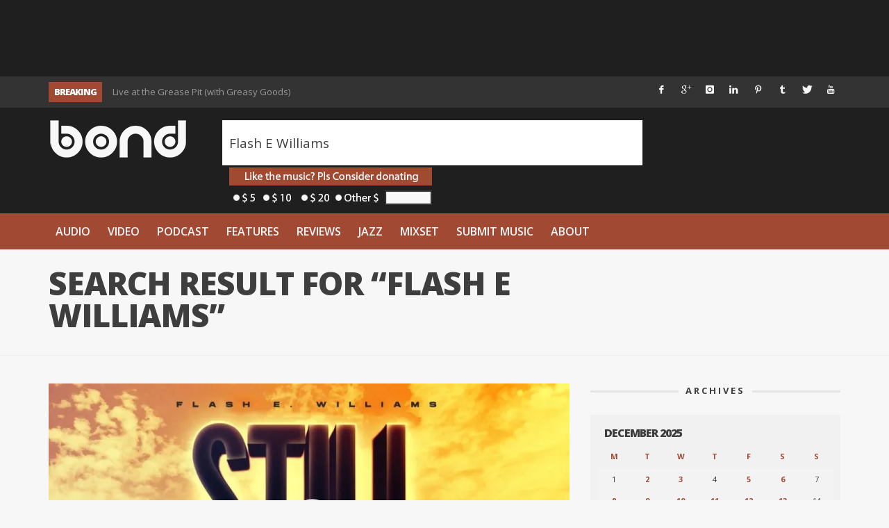

--- FILE ---
content_type: text/html; charset=UTF-8
request_url: https://www.thewordisbond.com/?s=Flash+E+Williams
body_size: 25005
content:
<!DOCTYPE html>
<!--[if lt IE 9]>         <html class="no-js lt-ie9 lt-ie10"  itemscope itemtype="http://schema.org/SearchResultsPage"  lang="en-US"> <![endif]-->
<!--[if IE 9]>         <html class="no-js lt-ie10"  itemscope itemtype="http://schema.org/SearchResultsPage"  lang="en-US"> <![endif]-->
<!--[if gt IE 9]><!--> <html class="no-js"  itemscope itemtype="http://schema.org/SearchResultsPage"  lang="en-US"> <!--<![endif]-->
	<head>
  		<meta charset="UTF-8">
		<title itemprop="name"> Flash E Williams | Search Results  | Word Is Bond</title>
		<meta name="apple-itunes-app" content="app-id=945123074">

		<!-- Chrome, Firefox OS and Opera -->
		<meta name="theme-color" content="#A14933">
		<!-- Windows Phone -->
		<meta name="msapplication-navbutton-color" content="#A14933">
		<!-- iOS Safari -->
		<meta name="apple-mobile-web-app-status-bar-style" content="#A14933">

		<!-- WP Header -->
		<meta name='robots' content='noindex, follow, max-image-preview:large' />
	<style>img:is([sizes="auto" i], [sizes^="auto," i]) { contain-intrinsic-size: 3000px 1500px }</style>
	
<!-- Social Warfare v4.5.6 https://warfareplugins.com - BEGINNING OF OUTPUT -->
<style>
	@font-face {
		font-family: "sw-icon-font";
		src:url("https://www.thewordisbond.com/wp-content/plugins/social-warfare/assets/fonts/sw-icon-font.eot?ver=4.5.6");
		src:url("https://www.thewordisbond.com/wp-content/plugins/social-warfare/assets/fonts/sw-icon-font.eot?ver=4.5.6#iefix") format("embedded-opentype"),
		url("https://www.thewordisbond.com/wp-content/plugins/social-warfare/assets/fonts/sw-icon-font.woff?ver=4.5.6") format("woff"),
		url("https://www.thewordisbond.com/wp-content/plugins/social-warfare/assets/fonts/sw-icon-font.ttf?ver=4.5.6") format("truetype"),
		url("https://www.thewordisbond.com/wp-content/plugins/social-warfare/assets/fonts/sw-icon-font.svg?ver=4.5.6#1445203416") format("svg");
		font-weight: normal;
		font-style: normal;
		font-display:block;
	}
</style>
<!-- Social Warfare v4.5.6 https://warfareplugins.com - END OF OUTPUT -->

<link rel='dns-prefetch' href='//www.thewordisbond.com' />
<link rel='dns-prefetch' href='//ajax.googleapis.com' />
<link rel='dns-prefetch' href='//fonts.googleapis.com' />
<link rel='preconnect' href='//i0.wp.com' />
<link rel='preconnect' href='//c0.wp.com' />
<link rel="alternate" type="application/rss+xml" title="Word Is Bond &raquo; Feed" href="https://www.thewordisbond.com/feed/" />
<link rel="alternate" type="application/rss+xml" title="Word Is Bond &raquo; Comments Feed" href="https://www.thewordisbond.com/comments/feed/" />
<link rel="alternate" type="application/rss+xml" title="Word Is Bond &raquo; Search Results for &#8220;Flash E Williams&#8221; Feed" href="https://www.thewordisbond.com/search/Flash+E+Williams/feed/rss2/" />
<link rel='stylesheet' id='tie-insta-style-css' href='https://www.thewordisbond.com/wp-content/plugins/instanow/assets/style.css?ver=a15a9f18fe617ccf3e94c127b216b7c4' type='text/css' media='all' />
<link rel='stylesheet' id='social-warfare-block-css-css' href='https://www.thewordisbond.com/wp-content/plugins/social-warfare/assets/js/post-editor/dist/blocks.style.build.css?ver=a15a9f18fe617ccf3e94c127b216b7c4' type='text/css' media='all' />
<link rel='stylesheet' id='sbi_styles-css' href='https://www.thewordisbond.com/wp-content/plugins/instagram-feed/css/sbi-styles.min.css?ver=6.6.1' type='text/css' media='all' />
<link rel='stylesheet' id='wp-block-library-css' href='https://c0.wp.com/c/6.8.3/wp-includes/css/dist/block-library/style.min.css' type='text/css' media='all' />
<style id='classic-theme-styles-inline-css' type='text/css'>
/*! This file is auto-generated */
.wp-block-button__link{color:#fff;background-color:#32373c;border-radius:9999px;box-shadow:none;text-decoration:none;padding:calc(.667em + 2px) calc(1.333em + 2px);font-size:1.125em}.wp-block-file__button{background:#32373c;color:#fff;text-decoration:none}
</style>
<link rel='stylesheet' id='mediaelement-css' href='https://c0.wp.com/c/6.8.3/wp-includes/js/mediaelement/mediaelementplayer-legacy.min.css' type='text/css' media='all' />
<link rel='stylesheet' id='wp-mediaelement-css' href='https://c0.wp.com/c/6.8.3/wp-includes/js/mediaelement/wp-mediaelement.min.css' type='text/css' media='all' />
<style id='jetpack-sharing-buttons-style-inline-css' type='text/css'>
.jetpack-sharing-buttons__services-list{display:flex;flex-direction:row;flex-wrap:wrap;gap:0;list-style-type:none;margin:5px;padding:0}.jetpack-sharing-buttons__services-list.has-small-icon-size{font-size:12px}.jetpack-sharing-buttons__services-list.has-normal-icon-size{font-size:16px}.jetpack-sharing-buttons__services-list.has-large-icon-size{font-size:24px}.jetpack-sharing-buttons__services-list.has-huge-icon-size{font-size:36px}@media print{.jetpack-sharing-buttons__services-list{display:none!important}}.editor-styles-wrapper .wp-block-jetpack-sharing-buttons{gap:0;padding-inline-start:0}ul.jetpack-sharing-buttons__services-list.has-background{padding:1.25em 2.375em}
</style>
<style id='global-styles-inline-css' type='text/css'>
:root{--wp--preset--aspect-ratio--square: 1;--wp--preset--aspect-ratio--4-3: 4/3;--wp--preset--aspect-ratio--3-4: 3/4;--wp--preset--aspect-ratio--3-2: 3/2;--wp--preset--aspect-ratio--2-3: 2/3;--wp--preset--aspect-ratio--16-9: 16/9;--wp--preset--aspect-ratio--9-16: 9/16;--wp--preset--color--black: #000000;--wp--preset--color--cyan-bluish-gray: #abb8c3;--wp--preset--color--white: #ffffff;--wp--preset--color--pale-pink: #f78da7;--wp--preset--color--vivid-red: #cf2e2e;--wp--preset--color--luminous-vivid-orange: #ff6900;--wp--preset--color--luminous-vivid-amber: #fcb900;--wp--preset--color--light-green-cyan: #7bdcb5;--wp--preset--color--vivid-green-cyan: #00d084;--wp--preset--color--pale-cyan-blue: #8ed1fc;--wp--preset--color--vivid-cyan-blue: #0693e3;--wp--preset--color--vivid-purple: #9b51e0;--wp--preset--gradient--vivid-cyan-blue-to-vivid-purple: linear-gradient(135deg,rgba(6,147,227,1) 0%,rgb(155,81,224) 100%);--wp--preset--gradient--light-green-cyan-to-vivid-green-cyan: linear-gradient(135deg,rgb(122,220,180) 0%,rgb(0,208,130) 100%);--wp--preset--gradient--luminous-vivid-amber-to-luminous-vivid-orange: linear-gradient(135deg,rgba(252,185,0,1) 0%,rgba(255,105,0,1) 100%);--wp--preset--gradient--luminous-vivid-orange-to-vivid-red: linear-gradient(135deg,rgba(255,105,0,1) 0%,rgb(207,46,46) 100%);--wp--preset--gradient--very-light-gray-to-cyan-bluish-gray: linear-gradient(135deg,rgb(238,238,238) 0%,rgb(169,184,195) 100%);--wp--preset--gradient--cool-to-warm-spectrum: linear-gradient(135deg,rgb(74,234,220) 0%,rgb(151,120,209) 20%,rgb(207,42,186) 40%,rgb(238,44,130) 60%,rgb(251,105,98) 80%,rgb(254,248,76) 100%);--wp--preset--gradient--blush-light-purple: linear-gradient(135deg,rgb(255,206,236) 0%,rgb(152,150,240) 100%);--wp--preset--gradient--blush-bordeaux: linear-gradient(135deg,rgb(254,205,165) 0%,rgb(254,45,45) 50%,rgb(107,0,62) 100%);--wp--preset--gradient--luminous-dusk: linear-gradient(135deg,rgb(255,203,112) 0%,rgb(199,81,192) 50%,rgb(65,88,208) 100%);--wp--preset--gradient--pale-ocean: linear-gradient(135deg,rgb(255,245,203) 0%,rgb(182,227,212) 50%,rgb(51,167,181) 100%);--wp--preset--gradient--electric-grass: linear-gradient(135deg,rgb(202,248,128) 0%,rgb(113,206,126) 100%);--wp--preset--gradient--midnight: linear-gradient(135deg,rgb(2,3,129) 0%,rgb(40,116,252) 100%);--wp--preset--font-size--small: 13px;--wp--preset--font-size--medium: 20px;--wp--preset--font-size--large: 36px;--wp--preset--font-size--x-large: 42px;--wp--preset--spacing--20: 0.44rem;--wp--preset--spacing--30: 0.67rem;--wp--preset--spacing--40: 1rem;--wp--preset--spacing--50: 1.5rem;--wp--preset--spacing--60: 2.25rem;--wp--preset--spacing--70: 3.38rem;--wp--preset--spacing--80: 5.06rem;--wp--preset--shadow--natural: 6px 6px 9px rgba(0, 0, 0, 0.2);--wp--preset--shadow--deep: 12px 12px 50px rgba(0, 0, 0, 0.4);--wp--preset--shadow--sharp: 6px 6px 0px rgba(0, 0, 0, 0.2);--wp--preset--shadow--outlined: 6px 6px 0px -3px rgba(255, 255, 255, 1), 6px 6px rgba(0, 0, 0, 1);--wp--preset--shadow--crisp: 6px 6px 0px rgba(0, 0, 0, 1);}:where(.is-layout-flex){gap: 0.5em;}:where(.is-layout-grid){gap: 0.5em;}body .is-layout-flex{display: flex;}.is-layout-flex{flex-wrap: wrap;align-items: center;}.is-layout-flex > :is(*, div){margin: 0;}body .is-layout-grid{display: grid;}.is-layout-grid > :is(*, div){margin: 0;}:where(.wp-block-columns.is-layout-flex){gap: 2em;}:where(.wp-block-columns.is-layout-grid){gap: 2em;}:where(.wp-block-post-template.is-layout-flex){gap: 1.25em;}:where(.wp-block-post-template.is-layout-grid){gap: 1.25em;}.has-black-color{color: var(--wp--preset--color--black) !important;}.has-cyan-bluish-gray-color{color: var(--wp--preset--color--cyan-bluish-gray) !important;}.has-white-color{color: var(--wp--preset--color--white) !important;}.has-pale-pink-color{color: var(--wp--preset--color--pale-pink) !important;}.has-vivid-red-color{color: var(--wp--preset--color--vivid-red) !important;}.has-luminous-vivid-orange-color{color: var(--wp--preset--color--luminous-vivid-orange) !important;}.has-luminous-vivid-amber-color{color: var(--wp--preset--color--luminous-vivid-amber) !important;}.has-light-green-cyan-color{color: var(--wp--preset--color--light-green-cyan) !important;}.has-vivid-green-cyan-color{color: var(--wp--preset--color--vivid-green-cyan) !important;}.has-pale-cyan-blue-color{color: var(--wp--preset--color--pale-cyan-blue) !important;}.has-vivid-cyan-blue-color{color: var(--wp--preset--color--vivid-cyan-blue) !important;}.has-vivid-purple-color{color: var(--wp--preset--color--vivid-purple) !important;}.has-black-background-color{background-color: var(--wp--preset--color--black) !important;}.has-cyan-bluish-gray-background-color{background-color: var(--wp--preset--color--cyan-bluish-gray) !important;}.has-white-background-color{background-color: var(--wp--preset--color--white) !important;}.has-pale-pink-background-color{background-color: var(--wp--preset--color--pale-pink) !important;}.has-vivid-red-background-color{background-color: var(--wp--preset--color--vivid-red) !important;}.has-luminous-vivid-orange-background-color{background-color: var(--wp--preset--color--luminous-vivid-orange) !important;}.has-luminous-vivid-amber-background-color{background-color: var(--wp--preset--color--luminous-vivid-amber) !important;}.has-light-green-cyan-background-color{background-color: var(--wp--preset--color--light-green-cyan) !important;}.has-vivid-green-cyan-background-color{background-color: var(--wp--preset--color--vivid-green-cyan) !important;}.has-pale-cyan-blue-background-color{background-color: var(--wp--preset--color--pale-cyan-blue) !important;}.has-vivid-cyan-blue-background-color{background-color: var(--wp--preset--color--vivid-cyan-blue) !important;}.has-vivid-purple-background-color{background-color: var(--wp--preset--color--vivid-purple) !important;}.has-black-border-color{border-color: var(--wp--preset--color--black) !important;}.has-cyan-bluish-gray-border-color{border-color: var(--wp--preset--color--cyan-bluish-gray) !important;}.has-white-border-color{border-color: var(--wp--preset--color--white) !important;}.has-pale-pink-border-color{border-color: var(--wp--preset--color--pale-pink) !important;}.has-vivid-red-border-color{border-color: var(--wp--preset--color--vivid-red) !important;}.has-luminous-vivid-orange-border-color{border-color: var(--wp--preset--color--luminous-vivid-orange) !important;}.has-luminous-vivid-amber-border-color{border-color: var(--wp--preset--color--luminous-vivid-amber) !important;}.has-light-green-cyan-border-color{border-color: var(--wp--preset--color--light-green-cyan) !important;}.has-vivid-green-cyan-border-color{border-color: var(--wp--preset--color--vivid-green-cyan) !important;}.has-pale-cyan-blue-border-color{border-color: var(--wp--preset--color--pale-cyan-blue) !important;}.has-vivid-cyan-blue-border-color{border-color: var(--wp--preset--color--vivid-cyan-blue) !important;}.has-vivid-purple-border-color{border-color: var(--wp--preset--color--vivid-purple) !important;}.has-vivid-cyan-blue-to-vivid-purple-gradient-background{background: var(--wp--preset--gradient--vivid-cyan-blue-to-vivid-purple) !important;}.has-light-green-cyan-to-vivid-green-cyan-gradient-background{background: var(--wp--preset--gradient--light-green-cyan-to-vivid-green-cyan) !important;}.has-luminous-vivid-amber-to-luminous-vivid-orange-gradient-background{background: var(--wp--preset--gradient--luminous-vivid-amber-to-luminous-vivid-orange) !important;}.has-luminous-vivid-orange-to-vivid-red-gradient-background{background: var(--wp--preset--gradient--luminous-vivid-orange-to-vivid-red) !important;}.has-very-light-gray-to-cyan-bluish-gray-gradient-background{background: var(--wp--preset--gradient--very-light-gray-to-cyan-bluish-gray) !important;}.has-cool-to-warm-spectrum-gradient-background{background: var(--wp--preset--gradient--cool-to-warm-spectrum) !important;}.has-blush-light-purple-gradient-background{background: var(--wp--preset--gradient--blush-light-purple) !important;}.has-blush-bordeaux-gradient-background{background: var(--wp--preset--gradient--blush-bordeaux) !important;}.has-luminous-dusk-gradient-background{background: var(--wp--preset--gradient--luminous-dusk) !important;}.has-pale-ocean-gradient-background{background: var(--wp--preset--gradient--pale-ocean) !important;}.has-electric-grass-gradient-background{background: var(--wp--preset--gradient--electric-grass) !important;}.has-midnight-gradient-background{background: var(--wp--preset--gradient--midnight) !important;}.has-small-font-size{font-size: var(--wp--preset--font-size--small) !important;}.has-medium-font-size{font-size: var(--wp--preset--font-size--medium) !important;}.has-large-font-size{font-size: var(--wp--preset--font-size--large) !important;}.has-x-large-font-size{font-size: var(--wp--preset--font-size--x-large) !important;}
:where(.wp-block-post-template.is-layout-flex){gap: 1.25em;}:where(.wp-block-post-template.is-layout-grid){gap: 1.25em;}
:where(.wp-block-columns.is-layout-flex){gap: 2em;}:where(.wp-block-columns.is-layout-grid){gap: 2em;}
:root :where(.wp-block-pullquote){font-size: 1.5em;line-height: 1.6;}
</style>
<link rel='stylesheet' id='wpt-twitter-feed-css' href='https://www.thewordisbond.com/wp-content/plugins/wp-to-twitter/css/twitter-feed.css?ver=a15a9f18fe617ccf3e94c127b216b7c4' type='text/css' media='all' />
<link rel='stylesheet' id='social_warfare-css' href='https://www.thewordisbond.com/wp-content/plugins/social-warfare/assets/css/style.min.css?ver=4.5.6' type='text/css' media='all' />
<link rel='stylesheet' id='vwcss-theme-root-css' href='https://www.thewordisbond.com/wp-content/themes/sprout/style.css?ver=1.5.2' type='text/css' media='all' />
<link rel='stylesheet' id='vwcss-theme-css' href='https://www.thewordisbond.com/wp-content/themes/wib3/style.css?ver=1.0071' type='text/css' media='all' />
<link rel='stylesheet' id='vwcss-icon-iconic-css' href='https://www.thewordisbond.com/wp-content/themes/sprout/components/font-icons/iconic/css/iconic.css?ver=1.5.2' type='text/css' media='all' />
<link rel='stylesheet' id='vwcss-icon-social-css' href='https://www.thewordisbond.com/wp-content/themes/sprout/components/font-icons/social-icons/css/zocial.css?ver=1.5.2' type='text/css' media='all' />
<link rel='stylesheet' id='vwcss-icon-awesome-css' href='https://www.thewordisbond.com/wp-content/themes/sprout/components/font-icons/awesome/css/awesome.css?ver=1.5.2' type='text/css' media='all' />
<link rel='stylesheet' id='vwcss-bootstrap-css' href='https://www.thewordisbond.com/wp-content/themes/sprout/css/bootstrap.css?ver=1.5.2' type='text/css' media='all' />
<link rel='stylesheet' id='vwcss-mmenu-css' href='https://www.thewordisbond.com/wp-content/themes/sprout/js/jquery-mmenu/css/jquery.mmenu.custom.css?ver=1.5.2' type='text/css' media='all' />
<link rel='stylesheet' id='wib-submissions-stepform-css' href='https://www.thewordisbond.com/wp-content/plugins/wib-submissions/assets/stepsForm.css?ver=1.112268' type='text/css' media='all' />
<link rel='stylesheet' id='wib-submissions-css' href='https://www.thewordisbond.com/wp-content/plugins/wib-submissions/assets/style.css?ver=1.11' type='text/css' media='all' />
<link rel='stylesheet' id='redux-google-fonts-vw_sprout-css' href='https://fonts.googleapis.com/css?family=Open+Sans%3A300%2C400%2C600%2C700%2C800%2C300italic%2C400italic%2C600italic%2C700italic%2C800italic&#038;ver=1586003111' type='text/css' media='all' />
<script type="text/javascript" src="https://ajax.googleapis.com/ajax/libs/jquery/1.12.4/jquery.min.js" id="jquery-js"></script>
<link rel="https://api.w.org/" href="https://www.thewordisbond.com/wp-json/" /><link rel="EditURI" type="application/rsd+xml" title="RSD" href="https://www.thewordisbond.com/xmlrpc.php?rsd" />

			<script type="text/javascript">
				var _gaq = _gaq || [];

				
                					_gaq.push(['b._setAccount', 'UA-63228736-1']);
                    					_gaq.push(['b._trackPageview']);
				
				(function() {
				var ga = document.createElement('script'); ga.type = 'text/javascript'; ga.async = true;
                                    ga.src = ('https:' == document.location.protocol ? 'https://' : 'http://') + 'stats.g.doubleclick.net/dc.js';
                				var s = document.getElementsByTagName('script')[0]; s.parentNode.insertBefore(ga, s);
				})();
			</script>

        
            <script>
                (function(i,s,o,g,r,a,m){i['GoogleAnalyticsObject']=r;i[r]=i[r]||function(){
                (i[r].q=i[r].q||[]).push(arguments)},i[r].l=1*new Date();a=s.createElement(o),
                m=s.getElementsByTagName(o)[0];a.async=1;a.src=g;m.parentNode.insertBefore(a,m)
                })(window,document,'script','//www.google-analytics.com/analytics.js','gaplusu');

                
                                    gaplusu('create', 'UA-63228736-1', 'auto', {'name': 'single'});
                    gaplusu('single.send', 'pageview');

                                            gaplusu('single.require', 'displayfeatures');
                                                </script>

		<!-- Site Meta From Theme -->
<link rel="profile" href="https://gmpg.org/xfn/11">

<link rel="pingback" href="https://www.thewordisbond.com/xmlrpc.php">

<meta name="description" content="Underground Hip Hop">

<link href="//www.google-analytics.com" rel="dns-prefetch">

<meta name="viewport" content="width=device-width,initial-scale=1.0,user-scalable=yes">

		




<!-- HTML5 shim and Respond.js IE8 support of HTML5 elements and media queries -->
<!--[if lt IE 9]>
	<script src="//cdnjs.cloudflare.com/ajax/libs/html5shiv/3.7/html5shiv.min.js"></script>
	<script src="//cdnjs.cloudflare.com/ajax/libs/respond.js/1.4.2/respond.min.js"></script>
<![endif]-->

<!-- End Site Meta From Theme -->		<!-- Facebook Integration -->

		<meta property="og:site_name" content="Word Is Bond">

					<meta property="og:title" content="Word Is Bond">
			<meta property="og:description" content="Underground Hip Hop">
			<meta property="og:url" content="https://www.thewordisbond.com"/>

		
		<!-- End Facebook Integration -->
				<style id="vw-custom-font" type="text/css">
						
					</style>
			<!-- Theme's Custom CSS -->
	<style type="text/css">
		
		a, a:hover,
		.vw-page-title-box .vw-label,
		.vw-post-categories a,
		.vw-page-subtitle,
		.vw-review-total-score,
		.vw-breaking-news-date,
		.vw-date-box-date,
		.vw-post-style-classic .vw-post-box-title a:hover,
		.vw-post-likes-count.vw-post-liked .vw-icon,
		.vw-menu-location-bottom .main-menu-link:hover,
		.vw-accordion-header.ui-accordion-header-active span,
		.vw-404-text,
		#wp-calendar thead,
		.vw-accordion .ui-state-hover span,
		.vw-breadcrumb a:hover,
		.vw-post-tabed-tab.ui-state-active, .vw-post-tabed-tab.ui-state-hover a,
		.vw-tabs.vw-style-top-tab .vw-tab-title.active,
		h1 em, h2 em, h3 em, h4 em, h5 em, h6 em
		{
			color: #a14933;
		}

		.vw-site-social-profile-icon:hover,
		.vw-breaking-news-label,
		.vw-author-socials a:hover,
		.vw-post-style-box:hover,
		.vw-post-box:hover .vw-post-format-icon i,
		.vw-gallery-direction-button:hover,
		.widget_tag_cloud .tagcloud a:hover,
		.vw-page-navigation-pagination .page-numbers:hover,
		.vw-page-navigation-pagination .page-numbers.current,
		#wp-calendar tbody td:hover,
		.vw-widget-category-post-count,
		.vwspc-section-full-page-link:hover .vw-button,
		
		.vw-tag-links a,
		.vw-hamburger-icon:hover,
		.pace .pace-progress,
		.vw-review-summary-bar .vw-review-score,
		.vw-review-total-score span, .vw-review-score-percentage .vw-review-item-score, .vw-review-score-points .vw-review-item-score,
		.vw-pricing-featured .vw-pricing-header,
		.vw-bxslider .bx-prev:hover, .vw-bxslider .bx-next:hover,
		.no-touch input[type=button]:hover, .no-touch input[type=submit]:hover, .no-touch button:hover, .no-touch .vw-button:hover,
		.vw-page-content .vw-page-title-box .vw-label,
		.vw-breaking-news-title,
		.vw-post-style-small-left-thumbnail .vw-post-view-count,
		.vw-quote-icon,
		.vw-dropcap-circle, .vw-dropcap-box,
		.vw-accordion .ui-icon:before,
		.vw-post-categories .vw-sticky-link,
		.vw-pagination-load-more:hover
		{
			background-color: #a14933;
		}

		.vw-about-author-section .vw-author-name,
		.vw-post-meta-large .vw-date-box,
		#wp-calendar caption,
		.vw-widget-feedburner-text,
		.vw-login-title,
		.widget_search label,
		.widget_vw_widget_author .vw-widget-author-title
		{
			border-color: #a14933;
		}

		.vw-menu-location-top.sf-arrows .main-menu-link.sf-with-ul:after {
			border-top-color: #f7f7f7;
		}
		.vw-menu-location-top.sf-arrows .sub-menu-link.sf-with-ul:after {
			border-left-color: #f7f7f7;
		}

		.sf-arrows > li > .sf-with-ul:focus:after, .sf-arrows > li:hover > .sf-with-ul:after, .sf-arrows > .sfHover > .sf-with-ul:after {
			border-top-color: #a14933 !important;
		}

		.vw-menu-location-top .main-menu-link,
		.vw-top-bar .vw-site-social-profile-icon,
		.vw-top-bar-right .vw-cart-button, .vw-top-bar-right .vw-instant-search-buton {
			color: #f7f7f7;
		}
		
		.vw-menu-location-main .main-menu-item.current-menu-item,
		.vw-menu-location-main .main-menu-item.current-menu-parent,
		.vw-menu-location-main .main-menu-item.current-menu-ancestor {
			background-color: #1f1f1f;
			color: #ffffff;
		}

		.vw-menu-location-top .main-menu-item:hover .main-menu-link {
			color: #ffffff;
		}

				.vw-site-header-style-left-logo-right-menu .vw-logo-wrapper {
			min-width: 200px;
		}
		
		/* Header font */
		input[type=button], input[type=submit], button, .vw-button,
		.vw-header-font-family,
		.vw-copyright {
			font-family: Open Sans;
		}

		/* Body font */
		.vw-breaking-news-link {
			font-family: Open Sans;
		}

		.vw-page-title-section.vw-has-background .col-sm-12 {
			padding-top: 250px;
		}

		.vw-sticky-wrapper.is-sticky .vw-menu-main-wrapper.vw-sticky {
			background-color: rgba(161,73,51,0.95);
		}

		/* WooCommerce */
		
		.woocommerce ul.products li.product .price, .woocommerce-page ul.products li.product .price,
		.woocommerce #content div.product p.price, .woocommerce #content div.product span.price, .woocommerce div.product p.price, .woocommerce div.product span.price, .woocommerce-page #content div.product p.price, .woocommerce-page #content div.product span.price, .woocommerce-page div.product p.price, .woocommerce-page div.product span.price,
		.woocommerce .widget_shopping_cart .widget_shopping_cart_content .total .amount, .woocommerce-page .widget_shopping_cart .widget_shopping_cart_content .total .amount,
		.woocommerce .product_list_widget .quantity, .woocommerce .product_list_widget .amount, .woocommerce-page .product_list_widget .quantity, .woocommerce-page .product_list_widget .amount
		{
			color: #a14933;
		}

		.woocommerce .widget_layered_nav_filters ul li a, .woocommerce-page .widget_layered_nav_filters ul li a,
		.widget_product_tag_cloud .tagcloud a:hover, .widget_tag_cloud .tagcloud a:hover,
		woocommerce #content input.button:hover, .woocommerce #respond input#submit:hover, .woocommerce a.button:hover, .woocommerce button.button:hover, .woocommerce input.button:hover, .woocommerce-page #content input.button:hover, .woocommerce-page #respond input#submit:hover, .woocommerce-page a.button:hover, .woocommerce-page button.button:hover, .woocommerce-page input.button:hover, .woocommerce #content input.button.alt:hover, .woocommerce #respond input#submit.alt:hover, .woocommerce a.button.alt:hover, .woocommerce button.button.alt:hover, .woocommerce input.button.alt:hover, .woocommerce-page #content input.button.alt:hover, .woocommerce-page #respond input#submit.alt:hover, .woocommerce-page a.button.alt:hover, .woocommerce-page button.button.alt:hover, .woocommerce-page input.button.alt:hover,
		.woocommerce span.onsale, .woocommerce-page span.onsale,
		.vw-cart-button-count
		{
			background-color: #a14933;
		}

		/* bbPress */
		#bbpress-forums .bbp-forum-title {
			color: #3e3e3e;
		}

		/* buddypress */
		#buddypress div.item-list-tabs ul li.current a:hover, #buddypress div.item-list-tabs ul li.selected a:hover,
		#buddypress .comment-reply-link:hover, #buddypress a.button:hover, #buddypress button:hover, #buddypress div.generic-button a:hover, #buddypress input[type=button]:hover, #buddypress input[type=reset]:hover, #buddypress input[type=submit]:hover, #buddypress ul.button-nav li a:hover, a.bp-title-button:hover
		{
			background-color: #a14933;
		}

		/* Custom Styles */
		                                    	</style>
	<!-- End Theme's Custom CSS -->
	<style type="text/css" title="dynamic-css" class="options-output">.vw-site-header-inner{padding-top:15px;padding-bottom:10px;}.vw-bg-ads-enabled .mm-page{background-repeat:no-repeat;background-image:url('https://www.thewordisbond.com/wp-content/uploads/2015/09/Screen-Shot-2015-08-30-at-1.24.05-AM.png');}h1, h2, h3, h4, h5, h6, .vw-header-font,.vw-post-box.vw-post-format-link a,.vw-social-counter-count,.vw-page-navigation-pagination .page-numbers,#wp-calendar caption,.vw-accordion-header-text,.vw-tab-title,.vw-review-item-title,.vw-pagination-load-more{font-family:"Open Sans";text-transform:uppercase;letter-spacing:-1px;font-weight:800;font-style:normal;color:#3e3e3e;}.vw-menu-location-main .main-menu-link{font-family:"Open Sans";letter-spacing:0px;font-weight:600;font-style:normal;color:#fff;font-size:16px;}body,cite{font-family:"Open Sans";font-weight:400;font-style:normal;color:#3e3e3e;font-size:19px;}.vw-logo-link{margin-top:0;margin-right:0;margin-bottom:0;margin-left:0;}.vw-menu-additional-logo img{margin-top:10px;margin-right:10px;margin-bottom:0;margin-left:0;}body{background-color:#f7f7f7;}.vw-site-header,.vw-site-header-background{background-color:#1f1f1f;}.vw-site-wrapper,.vw-page-navigation-pagination{background-color:#f7f7f7;}.vw-top-bar{background:#333333;}.vw-menu-location-top .sub-menu,.vw-menu-location-top .main-menu-item:hover .main-menu-link{background:#ffffff;}.vw-menu-location-top .sub-menu-link{color:#111111;}.vw-menu-location-top .sub-menu-link:hover{color:#888888;}.vw-menu-location-top .sub-menu-link:hover{background:#f5f5f5;}.vw-menu-main-wrapper{background:#a14933;}.vw-menu-location-main .main-menu-item{color:#f7f7f7;}.vw-menu-location-main .main-menu-item:hover{color:#f7f7f7;}.vw-menu-location-main .main-menu-item:hover .main-menu-link{background:#1f1f1f;}.vw-menu-location-main .sub-menu{background:#1f1f1f;}.vw-menu-location-main .sub-menu-link{color:#f7f7f7;}.vw-menu-location-main .sub-menu-link:hover{color:#ffffff;}.vw-menu-location-main .sub-menu-link:hover{background:#a14933;}.vw-site-footer{background-color:#222222;}.vw-site-footer-sidebars h1,.vw-site-footer-sidebars h2,.vw-site-footer-sidebars h3,.vw-site-footer-sidebars h4,.vw-site-footer-sidebars h5,.vw-site-footer-sidebars h6,.vw-site-footer-sidebars .widget-title,.vw-site-footer-sidebars .vw-widget-category-title{color:#ffffff;}.vw-site-footer-sidebars{color:#a14933;}.vw-bottom-bar{background:#111111;}.vw-bottom-bar{color:#b4b4b4;}</style><!-- ## NXS/OG ## --><!-- ## NXSOGTAGS ## --><!-- ## NXS/OG ## -->
		<!-- End WP Header -->
		<style>
		@media only screen and (max-width: 640px) {
			#youmax-header-title{
				font-size:20px !important;
			}
		}

		a#miglapaypalcheckout_std img{
			width:92px !important;
			height:26px !important;
		}
		.vw-post-style-block .vw-post-share-icons{
			font-size:1px;
			margin-top:3px;
		}

/*		body.single div.fluid-width-video-wrapper{
			padding-top:56% !important;
		}*/

		p iframe{
			width: 100%;
		}
		</style>

	</head>
	<body id="site-top" class="search search-results wp-theme-sprout wp-child-theme-wib3 vw-site-enable-sticky-menu vw-site-layout-full-width">
<div id="fb-root"></div>
<script>(function(d, s, id) {
  var js, fjs = d.getElementsByTagName(s)[0];
  if (d.getElementById(id)) return;
  js = d.createElement(s); js.id = id;
  js.src = "//connect.facebook.net/en_US/sdk.js#xfbml=1&version=v2.5&appId=248965498456171";
  fjs.parentNode.insertBefore(js, fjs);
}(document, 'script', 'facebook-jssdk'));</script>
		<!-- Site Wrapper -->
		<div class="vw-site-wrapper">

			
<div class="vw-site-header-background">
			<div class="container">
			<div class="row" style="padding:10px 0;margin-left:-30px;">
			<div class="col-sm-8">

								<div class="vw-header-ads-leader-board visible-md visible-lg ">
					<script type="text/javascript"><!--
google_ad_client = "ca-pub-6371759981932591";
/* 728x90 */
google_ad_slot = "6035568972";
google_ad_width = 728;
google_ad_height = 90;
//-->
</script><script type="text/javascript"
src="//pagead2.googlesyndication.com/pagead/show_ads.js">
</script>				</div>
				
			</div>
			<div class="col-sm-4">

								<div class="visible-md visible-lg " style="margin-left:-35px;">
					<a href="https://www.thewordisbond.com/become-a-twib-backer/#gs.p631AKQ">
<img src="[data-uri]" data-lazy-original="https://i0.wp.com/www.thewordisbond.com/wp-content/themes/wib3/images/WordIsBondDonate.jpg">
</a>
				</div>
				
			</div>
			</div>
			</div>
</div>
			<!-- Top Bar -->
<div class="vw-top-bar vw-top-bar-breaking-social">

	<div class="container">
		<div class="row">
			<div class="col-sm-12">
				<div class="vw-top-bar-inner">

					<div class="vw-top-bar-left">
						<div class="vw-breaking-news-bar">
	<div class="vw-breaking-news">
		<span class="vw-breaking-news-title vw-header-font">BREAKING</span>

		<ul class="vw-breaking-news-list">

			
			
				<li><a href="https://www.thewordisbond.com/live-at-the-grease-pit-with-greasy-goods/" rel="bookmark">Live at the Grease Pit (with Greasy Goods)</a></li>

			
				<li><a href="https://www.thewordisbond.com/future-infinite-imperial-stewart-garry-future-infinite-album-review/" rel="bookmark">Future Infinite (Imperial &#038; Stewart Garry) &#8211; &#8216;Future Infinite&#8217; [Album Review]</a></li>

			
				<li><a href="https://www.thewordisbond.com/tay-toe-and-hunnav-choose-to-stand-on-money/" rel="bookmark">Tay Toe and HunnaV choose to &#8220;Stand on Money&#8221;</a></li>

			
				<li><a href="https://www.thewordisbond.com/modyst-x-sai-t-unveil-new-ep-isolation/" rel="bookmark">Modyst x Saï T unveil new EP &#8216;Isolation&#8217;</a></li>

			
				<li><a href="https://www.thewordisbond.com/dv8-shares-new-single-ice-cream-float/" rel="bookmark">DV8 shares new single &#8220;Ice Cream Float&#8221;</a></li>

			
				<li><a href="https://www.thewordisbond.com/christopha-showcases-his-rhythm-and-style/" rel="bookmark">Christopha showcases his &#8220;Rhythm and Style&#8221;</a></li>

			
				<li><a href="https://www.thewordisbond.com/zan-x-the-deli-share-two-tracks-nani-and-kesshin/" rel="bookmark">Zan x The Deli share two tracks &#8220;Nani&#8221; and &#8220;Kesshin&#8221;</a></li>

			
				<li><a href="https://www.thewordisbond.com/top-instrumental-submissions-ep3-dec-2025/" rel="bookmark">Top instrumental submissions  EP3 Dec 2025</a></li>

			
		</ul>
	</div>
</div>					</div>
					
					<div class="vw-top-bar-right">
						<span class="vw-site-social-profile"><a class="vw-site-social-profile-icon vw-site-social-facebook" href="https://www.facebook.com/TheWordIsBond" target="_blank" title="Facebook"><i class="vw-icon icon-social-facebook"></i></a><a class="vw-site-social-profile-icon vw-site-social-gplus" href="https://plus.google.com/u/0/+WordzBondhiphop" target="_blank" title="Google+"><i class="vw-icon icon-social-gplus"></i></a><a class="vw-site-social-profile-icon vw-site-social-instagram" href="https://instagram.com/thewordisbond/" target="_blank" title="Instagram"><i class="vw-icon icon-social-instagram"></i></a><a class="vw-site-social-profile-icon vw-site-social-linkedin" href="https://uk.linkedin.com/pub/thewordisbond-com/3a/4b4/481" target="_blank" title="LinkedIn"><i class="vw-icon icon-social-linkedin"></i></a><a class="vw-site-social-profile-icon vw-site-social-pinterest" href="https://www.pinterest.com/thewordisbond/" target="_blank" title="Pinterest"><i class="vw-icon icon-social-pinterest"></i></a><a class="vw-site-social-profile-icon vw-site-social-tumblr" href="https://thewordisbond.tumblr.com/" target="_blank" title="Tumblr"><i class="vw-icon icon-social-tumblr"></i></a><a class="vw-site-social-profile-icon vw-site-social-twitter" href="https://twitter.com/thewordisbond" target="_blank" title="Twitter"><i class="vw-icon icon-social-twitter"></i></a><a class="vw-site-social-profile-icon vw-site-social-youtube" href="https://www.youtube.com/channel/UC5IoNosncIhhGvsbwJvtiGA" target="_blank" title="Youtube"><i class="vw-icon icon-social-youtube"></i></a></span>
								<span class="vw-instant-search-buton main-menu-item">
			<a class="vw-instant-search-buton main-menu-link"><i class="vw-icon icon-iconic-search"></i></a>
		</span>
							</div>

				</div>
			</div>
		</div>
	</div>

</div>
<!-- End Top Bar -->
			<!-- Site Header : Left Logo -->
<header class="vw-site-header vw-site-header-style-left-logo clearfix"  itemscope itemtype="http://schema.org/WPHeader" >
	<div class="container">
		<div class="row">
			<div class="col-sm-12">
				<div class="vw-site-header-inner">
					<!-- Logo -->
<div class="vw-logo-wrapper vw-has-logo"  itemscope itemtype="http://schema.org/Organization"  style="float:left;width:250px;margin-bottom:15px;">

	<a class="vw-logo-link" href="https://www.thewordisbond.com"  itemprop="url" >


		<!-- Site Logo -->
		
			<!-- Retina Site Logo -->
							<img class="vw-logo-2x" src="https://www.thewordisbond.com/wp-content/uploads/2015/04/Bond_logo_200_2_thewordisbond.com_.png" width="200" height="59" alt="Word Is Bond"  itemprop="logo" >
			
			<img class="vw-logo" src="https://www.thewordisbond.com/wp-content/uploads/2015/04/Bond_logo_200_2_thewordisbond.com_.png" width="200" height="59" alt="Word Is Bond"  itemprop="logo" >

			</a>


<!-- <div id="login-bar" class="hidden-xs" style="float:right"> -->
<!--
<img style="margin-top:30px;margin-right:100px" src="[data-uri]" />
-->
<!-- </div> -->

</div>
<!-- End Logo -->

<style>
.form-container{
	float:left;
	text-align: left;
}
.form-container .search-field{
	border:0;
	height:55px;
	width:585px;
	margin-top:3px;
}
.form-container form.vw-instant-search-panel{
	top:18px;
	left:265px;
	padding:0;
	width: 585px;
}
.form-container form.vw-instant-search-panel input{
	border:0;
	outline:none;
	height:55px;
	width:585px;
}
span.vw-instant-search-buton.main-menu-item{
	display: none;
}
</style>

<div class="form-container visible-md visible-lg">

	<span class="vw-instant-search-buton">
		<form role="search" method="get" class="search-form" action="https://www.thewordisbond.com/">
		    <input pattern=".{4,}" required type="search" class="vw-instant-search-button search-field search-field-big" placeholder="Search for ..." value="Flash E Williams" name="s">
		</form>
	</span>



	<!--
	<form role="search" method="get" class="search-form" action="https://www.thewordisbond.com/">
	    <input pattern=".{4,}" required type="search" class="search-field search-field-big" placeholder="Search for ..." value="Flash E Williams" name="s">
	</form>
	-->
</div>
	<a class="visible-md visible-lg" href="https://www.thewordisbond.com/become-a-twib-backer/"><img style="margin-left:10px;margin-top:1px;"  src="https://www.thewordisbond.com/wp-content/themes/wib3/images/donation_module_twib.jpg?v=12w"/></a>





<script>
var input = document.getElementsByClassName("search-field-big")[0];
var interval = setInterval(textChange, 2000);

jQuery(function($) {
$("ul.vw-menu-location-main").append('<li class="main-menu-item menu-item-depth-0" style="position:relative;top:-2px;"><div class="fb-like" data-href="https://www.facebook.com/TheWordIsBond/" data-layout="button_count" data-action="like" data-show-faces="false" data-share="false"></div></li>');
// $('input.search-field-big').on("focus", function(){
//   input.setAttribute("placeholder", 'What are you searching for?');
//   clearInterval(interval);
// });

// $('input.search-field-big').on("blur", function(){
// var interval = setInterval(textChange, 2000);
// });

});

function textChange() {
  var phrases = [
    "Search for jazz ...",
    "Search for jay dilla ...",
    "Search for instrumental ...",
    "Search for underground ...",
    "Search for nujabes ...",
    "Search for word is bond ...",
    "Search for mos def ...",
    "Search for a tribe called quest ...",
    "Search for lyrics ..."
  ];
  var placeholder = phrases[Math.floor(Math.random()*phrases.length)];
  input.setAttribute("placeholder", placeholder);
}
</script>
<!-- <a class="twitter-follow-button" data-show-count="false" data-show-screen-name="false" href="https://twitter.com/thewordisbond">Follow</a>-->
					<div class="vw-mobile-nav-button-wrapper">
						<span class="vw-mobile-nav-button">
							<span class="vw-hamburger-icon"><span></span></span>
						</span>
					</div>
				
									</div>
			</div>
		</div>
	</div>

	<!-- Main Menu -->
<nav id="vw-menu-main" class="vw-menu-main-wrapper is-not-sticky"  itemscope itemtype="http://schema.org/SiteNavigationElement" >
	<div class="container">
		<div class="row">
			<div class="col-sm-12">
				
				<div class=" vw-menu-main-inner">

					<ul id="menu-wib_3-0_menu" class="vw-menu vw-menu-location-main vw-menu-type-mega-post"><li class="nav-menu-item-112595 main-menu-item  menu-item-even menu-item-depth-0 menu-item menu-item-type-taxonomy menu-item-object-category menu-item-has-children vw-mega-menu-type-category vw-mega-menu-has-posts vw-cat-id-40"><a  href="https://www.thewordisbond.com/audio/" class="menu-link main-menu-link"  itemprop="url"  ><span>AUDIO</span></a><div class="sub-menu-wrapper">
<ul class="sub-menu menu-odd  menu-depth-1">
	<li class="nav-menu-item-117314 sub-menu-item  menu-item-odd menu-item-depth-1 menu-item menu-item-type-taxonomy menu-item-object-category"><a  href="https://www.thewordisbond.com/audio/instrumentals/" class="menu-link sub-menu-link"  itemprop="url"  ><span>Instrumental Tracks/Albums</span></a></li>
	<li class="nav-menu-item-112598 sub-menu-item  menu-item-odd menu-item-depth-1 menu-item menu-item-type-taxonomy menu-item-object-category"><a  href="https://www.thewordisbond.com/audio/wib-album-compilations/" class="menu-link sub-menu-link"  itemprop="url"  ><span>WIB Album Compilations</span></a></li>
	<li class="nav-menu-item-112599 sub-menu-item  menu-item-odd menu-item-depth-1 menu-item menu-item-type-taxonomy menu-item-object-category"><a  href="https://www.thewordisbond.com/audio/wib-exclusive/" class="menu-link sub-menu-link"  itemprop="url"  ><span>WIB Exclusive</span></a></li>
	<li class="nav-menu-item-112602 sub-menu-item  menu-item-odd menu-item-depth-1 menu-item menu-item-type-taxonomy menu-item-object-category"><a  href="https://www.thewordisbond.com/audio/jazz-3/" class="menu-link sub-menu-link"  itemprop="url"  ><span>WIB Jazz</span></a></li>
	<li class="nav-menu-item-112603 sub-menu-item  menu-item-odd menu-item-depth-1 menu-item menu-item-type-taxonomy menu-item-object-category"><a  href="https://www.thewordisbond.com/audio/wib-podcast/" class="menu-link sub-menu-link"  itemprop="url"  ><span>WIB Podcast</span></a></li>
	<li class="nav-menu-item-112604 sub-menu-item  menu-item-odd menu-item-depth-1 menu-item menu-item-type-taxonomy menu-item-object-category"><a  href="https://www.thewordisbond.com/audio/wib-versus/" class="menu-link sub-menu-link"  itemprop="url"  ><span>WIB Versus</span></a></li>
</ul>
<ul class="sub-posts clearfix">
	<li class="col-xs-12">
		<div class="vw-post-loop vw-post-loop-box-grid-3-col">	
	<div class="row">
		<div class="col-sm-12">
			<div class="vw-block-grid vw-block-grid-xs-1 vw-block-grid-sm-3">

							<div class="vw-block-grid-item">
					<div class="vw-post-box vw-post-style-block vw-post-style-block-no-excerpt vw-post-format-standard"  itemscope itemtype="http://schema.org/Article" >
		<a class="vw-post-box-thumbnail" href="https://www.thewordisbond.com/live-at-the-grease-pit-with-greasy-goods/" rel="bookmark">
		<img width="360" height="240" src="https://i0.wp.com/www.thewordisbond.com/wp-content/uploads/2025/12/At-the-Grease-Pit-760-x-390-px.jpg?resize=360%2C240&amp;ssl=1" class="attachment-vw_one_third_thumbnail size-vw_one_third_thumbnail wp-post-image" alt="" decoding="async" loading="lazy" srcset="https://i0.wp.com/www.thewordisbond.com/wp-content/uploads/2025/12/At-the-Grease-Pit-760-x-390-px.jpg?resize=360%2C240&amp;ssl=1 360w, https://i0.wp.com/www.thewordisbond.com/wp-content/uploads/2025/12/At-the-Grease-Pit-760-x-390-px.jpg?zoom=2&amp;resize=360%2C240&amp;ssl=1 720w" sizes="auto, (max-width: 360px) 100vw, 360px" itemprop="image" />					</a>
	
	<div class="vw-post-box-inner">

		<div class="vw-post-categories"><a class=" vw-category-link vw-cat-id-52" href="https://www.thewordisbond.com/audio/wib-podcast/" title="View all posts in WIB Podcast" rel="category">WIB Podcast</a></div>
		<h3 class="vw-post-box-title">
			<a href="https://www.thewordisbond.com/live-at-the-grease-pit-with-greasy-goods/" class=""  itemprop="url" >
				Live at the Grease Pit (with Greasy Goods)			</a>
		</h3>
	</div>

</div>				</div>
							<div class="vw-block-grid-item">
					<div class="vw-post-box vw-post-style-block vw-post-style-block-no-excerpt vw-post-format-audio"  itemscope itemtype="http://schema.org/Article" >
		<a class="vw-post-box-thumbnail" href="https://www.thewordisbond.com/tay-toe-and-hunnav-choose-to-stand-on-money/" rel="bookmark">
		<img width="360" height="156" src="https://i0.wp.com/www.thewordisbond.com/wp-content/uploads/2025/12/Tay-Toe_thewordisbond-e1764569221956.jpeg?resize=360%2C156&amp;ssl=1" class="attachment-vw_one_third_thumbnail size-vw_one_third_thumbnail wp-post-image" alt="" decoding="async" loading="lazy" itemprop="image" />		<span class="vw-post-format-icon vw-audio-icon"><i class="icon-iconic-headphones"></i></span>			</a>
	
	<div class="vw-post-box-inner">

		<div class="vw-post-categories"><a class=" vw-category-link vw-cat-id-40" href="https://www.thewordisbond.com/audio/" title="View all posts in AUDIO" rel="category">AUDIO</a></div>
		<h3 class="vw-post-box-title">
			<a href="https://www.thewordisbond.com/tay-toe-and-hunnav-choose-to-stand-on-money/" class=""  itemprop="url" >
				Tay Toe and HunnaV choose to &#8220;Stand on Money&#8221;			</a>
		</h3>
	</div>

</div>				</div>
							<div class="vw-block-grid-item">
					<div class="vw-post-box vw-post-style-block vw-post-style-block-no-excerpt vw-post-format-audio"  itemscope itemtype="http://schema.org/Article" >
		<a class="vw-post-box-thumbnail" href="https://www.thewordisbond.com/modyst-x-sai-t-unveil-new-ep-isolation/" rel="bookmark">
		<img width="360" height="240" src="https://i0.wp.com/www.thewordisbond.com/wp-content/uploads/2022/11/Modystthewordisbond-e1765365900103.jpg?resize=360%2C240&amp;ssl=1" class="attachment-vw_one_third_thumbnail size-vw_one_third_thumbnail wp-post-image" alt="" decoding="async" loading="lazy" srcset="https://i0.wp.com/www.thewordisbond.com/wp-content/uploads/2022/11/Modystthewordisbond-e1765365900103.jpg?resize=360%2C240&amp;ssl=1 360w, https://i0.wp.com/www.thewordisbond.com/wp-content/uploads/2022/11/Modystthewordisbond-e1765365900103.jpg?zoom=2&amp;resize=360%2C240&amp;ssl=1 720w" sizes="auto, (max-width: 360px) 100vw, 360px" itemprop="image" />		<span class="vw-post-format-icon vw-audio-icon"><i class="icon-iconic-headphones"></i></span>			</a>
	
	<div class="vw-post-box-inner">

		<div class="vw-post-categories"><a class=" vw-category-link vw-cat-id-40" href="https://www.thewordisbond.com/audio/" title="View all posts in AUDIO" rel="category">AUDIO</a></div>
		<h3 class="vw-post-box-title">
			<a href="https://www.thewordisbond.com/modyst-x-sai-t-unveil-new-ep-isolation/" class=""  itemprop="url" >
				Modyst x Saï T unveil new EP &#8216;Isolation&#8217;			</a>
		</h3>
	</div>

</div>				</div>
			
			</div>
		</div>
	</div>
</div>	</li>
</ul></div>
</li>
<li class="nav-menu-item-112596 main-menu-item  menu-item-even menu-item-depth-0 menu-item menu-item-type-taxonomy menu-item-object-category menu-item-has-children vw-mega-menu-type-category vw-mega-menu-has-posts vw-cat-id-30929"><a  href="https://www.thewordisbond.com/video/" class="menu-link main-menu-link"  itemprop="url"  ><span>VIDEO</span></a><div class="sub-menu-wrapper">
<ul class="sub-menu menu-odd  menu-depth-1">
	<li class="nav-menu-item-112606 sub-menu-item  menu-item-odd menu-item-depth-1 menu-item menu-item-type-taxonomy menu-item-object-category"><a  href="https://www.thewordisbond.com/video/wib-movie-classics/" class="menu-link sub-menu-link"  itemprop="url"  ><span>WIB Movie Classics</span></a></li>
	<li class="nav-menu-item-112607 sub-menu-item  menu-item-odd menu-item-depth-1 menu-item menu-item-type-taxonomy menu-item-object-category"><a  href="https://www.thewordisbond.com/video/wib-spoken-word/" class="menu-link sub-menu-link"  itemprop="url"  ><span>WIB Spoken Word</span></a></li>
	<li class="nav-menu-item-112608 sub-menu-item  menu-item-odd menu-item-depth-1 menu-item menu-item-type-taxonomy menu-item-object-category"><a  href="https://www.thewordisbond.com/video/wib-underground-chronicles/" class="menu-link sub-menu-link"  itemprop="url"  ><span>WIB Underground Chronicles</span></a></li>
</ul>
<ul class="sub-posts clearfix">
	<li class="col-xs-12">
		<div class="vw-post-loop vw-post-loop-box-grid-3-col">	
	<div class="row">
		<div class="col-sm-12">
			<div class="vw-block-grid vw-block-grid-xs-1 vw-block-grid-sm-3">

							<div class="vw-block-grid-item">
					<div class="vw-post-box vw-post-style-block vw-post-style-block-no-excerpt vw-post-format-video"  itemscope itemtype="http://schema.org/Article" >
		<a class="vw-post-box-thumbnail" href="https://www.thewordisbond.com/the-weekly-top-10-videos-episode-115/" rel="bookmark">
		<img width="360" height="222" src="https://i0.wp.com/www.thewordisbond.com/wp-content/uploads/2023/09/Top-10-video-picks-2-e1696415318577.jpg?resize=360%2C222&amp;ssl=1" class="attachment-vw_one_third_thumbnail size-vw_one_third_thumbnail wp-post-image" alt="" decoding="async" loading="lazy" srcset="https://i0.wp.com/www.thewordisbond.com/wp-content/uploads/2023/09/Top-10-video-picks-2-e1696415318577.jpg?resize=360%2C222&amp;ssl=1 360w, https://i0.wp.com/www.thewordisbond.com/wp-content/uploads/2023/09/Top-10-video-picks-2-e1696415318577.jpg?zoom=2&amp;resize=360%2C222&amp;ssl=1 720w" sizes="auto, (max-width: 360px) 100vw, 360px" itemprop="image" />		<span class="vw-post-format-icon vw-video-icon"><i class="icon-iconic-play"></i></span>			</a>
	
	<div class="vw-post-box-inner">

		<div class="vw-post-categories"><a class=" vw-category-link vw-cat-id-30929" href="https://www.thewordisbond.com/video/" title="View all posts in VIDEO" rel="category">VIDEO</a></div>
		<h3 class="vw-post-box-title">
			<a href="https://www.thewordisbond.com/the-weekly-top-10-videos-episode-115/" class=""  itemprop="url" >
				THE WEEKLY TOP 10 VIDEOS [EPISODE 115]			</a>
		</h3>
	</div>

</div>				</div>
							<div class="vw-block-grid-item">
					<div class="vw-post-box vw-post-style-block vw-post-style-block-no-excerpt vw-post-format-video"  itemscope itemtype="http://schema.org/Article" >
		<a class="vw-post-box-thumbnail" href="https://www.thewordisbond.com/phenomeinal-and-b-mayzee-find-solace-in-the-routine-monday-video/" rel="bookmark">
		<img width="360" height="240" src="https://i0.wp.com/www.thewordisbond.com/wp-content/uploads/2025/12/Phenomeinal_thewordisbond-e1765174093751.jpg?resize=360%2C240&amp;ssl=1" class="attachment-vw_one_third_thumbnail size-vw_one_third_thumbnail wp-post-image" alt="" decoding="async" loading="lazy" srcset="https://i0.wp.com/www.thewordisbond.com/wp-content/uploads/2025/12/Phenomeinal_thewordisbond-e1765174093751.jpg?resize=360%2C240&amp;ssl=1 360w, https://i0.wp.com/www.thewordisbond.com/wp-content/uploads/2025/12/Phenomeinal_thewordisbond-e1765174093751.jpg?zoom=2&amp;resize=360%2C240&amp;ssl=1 720w" sizes="auto, (max-width: 360px) 100vw, 360px" itemprop="image" />		<span class="vw-post-format-icon vw-video-icon"><i class="icon-iconic-play"></i></span>			</a>
	
	<div class="vw-post-box-inner">

		<div class="vw-post-categories"><a class=" vw-category-link vw-cat-id-30929" href="https://www.thewordisbond.com/video/" title="View all posts in VIDEO" rel="category">VIDEO</a></div>
		<h3 class="vw-post-box-title">
			<a href="https://www.thewordisbond.com/phenomeinal-and-b-mayzee-find-solace-in-the-routine-monday-video/" class=""  itemprop="url" >
				Phenomeinal and B Mayzee find solace in the &#8220;Routine Monday&#8221;. [Video]			</a>
		</h3>
	</div>

</div>				</div>
							<div class="vw-block-grid-item">
					<div class="vw-post-box vw-post-style-block vw-post-style-block-no-excerpt vw-post-format-standard"  itemscope itemtype="http://schema.org/Article" >
		<a class="vw-post-box-thumbnail" href="https://www.thewordisbond.com/dan-e-o-got-bars-barsmen-and-barswomen-new-visuals/" rel="bookmark">
		<img width="360" height="240" src="https://i0.wp.com/www.thewordisbond.com/wp-content/uploads/2025/12/Dan-e-o-Got-Bars.jpg?resize=360%2C240&amp;ssl=1" class="attachment-vw_one_third_thumbnail size-vw_one_third_thumbnail wp-post-image" alt="" decoding="async" loading="lazy" srcset="https://i0.wp.com/www.thewordisbond.com/wp-content/uploads/2025/12/Dan-e-o-Got-Bars.jpg?resize=360%2C240&amp;ssl=1 360w, https://i0.wp.com/www.thewordisbond.com/wp-content/uploads/2025/12/Dan-e-o-Got-Bars.jpg?zoom=2&amp;resize=360%2C240&amp;ssl=1 720w" sizes="auto, (max-width: 360px) 100vw, 360px" itemprop="image" />					</a>
	
	<div class="vw-post-box-inner">

		<div class="vw-post-categories"><a class=" vw-category-link vw-cat-id-30929" href="https://www.thewordisbond.com/video/" title="View all posts in VIDEO" rel="category">VIDEO</a></div>
		<h3 class="vw-post-box-title">
			<a href="https://www.thewordisbond.com/dan-e-o-got-bars-barsmen-and-barswomen-new-visuals/" class=""  itemprop="url" >
				Dan-e-o got Bars, Barsmen, and Barswomen (NEW VISUALS)			</a>
		</h3>
	</div>

</div>				</div>
			
			</div>
		</div>
	</div>
</div>	</li>
</ul></div>
</li>
<li class="nav-menu-item-115277 main-menu-item  menu-item-even menu-item-depth-0 menu-item menu-item-type-taxonomy menu-item-object-category vw-mega-menu-type-category vw-mega-menu-has-posts vw-cat-id-52"><a  href="https://www.thewordisbond.com/audio/wib-podcast/" class="menu-link main-menu-link"  itemprop="url"  ><span>Podcast</span></a><div class="sub-menu-wrapper"><ul class="sub-posts clearfix">
	<li class="col-xs-12">
		<div class="vw-post-loop vw-post-loop-box-grid-3-col">	
	<div class="row">
		<div class="col-sm-12">
			<div class="vw-block-grid vw-block-grid-xs-1 vw-block-grid-sm-3">

							<div class="vw-block-grid-item">
					<div class="vw-post-box vw-post-style-block vw-post-style-block-no-excerpt vw-post-format-standard"  itemscope itemtype="http://schema.org/Article" >
		<a class="vw-post-box-thumbnail" href="https://www.thewordisbond.com/live-at-the-grease-pit-with-greasy-goods/" rel="bookmark">
		<img width="360" height="240" src="https://i0.wp.com/www.thewordisbond.com/wp-content/uploads/2025/12/At-the-Grease-Pit-760-x-390-px.jpg?resize=360%2C240&amp;ssl=1" class="attachment-vw_one_third_thumbnail size-vw_one_third_thumbnail wp-post-image" alt="" decoding="async" loading="lazy" srcset="https://i0.wp.com/www.thewordisbond.com/wp-content/uploads/2025/12/At-the-Grease-Pit-760-x-390-px.jpg?resize=360%2C240&amp;ssl=1 360w, https://i0.wp.com/www.thewordisbond.com/wp-content/uploads/2025/12/At-the-Grease-Pit-760-x-390-px.jpg?zoom=2&amp;resize=360%2C240&amp;ssl=1 720w" sizes="auto, (max-width: 360px) 100vw, 360px" itemprop="image" />					</a>
	
	<div class="vw-post-box-inner">

		<div class="vw-post-categories"><a class=" vw-category-link vw-cat-id-52" href="https://www.thewordisbond.com/audio/wib-podcast/" title="View all posts in WIB Podcast" rel="category">WIB Podcast</a></div>
		<h3 class="vw-post-box-title">
			<a href="https://www.thewordisbond.com/live-at-the-grease-pit-with-greasy-goods/" class=""  itemprop="url" >
				Live at the Grease Pit (with Greasy Goods)			</a>
		</h3>
	</div>

</div>				</div>
							<div class="vw-block-grid-item">
					<div class="vw-post-box vw-post-style-block vw-post-style-block-no-excerpt vw-post-format-standard"  itemscope itemtype="http://schema.org/Article" >
		<a class="vw-post-box-thumbnail" href="https://www.thewordisbond.com/word-is-bond-rap-radio-live-at-ghoat-lees-crib/" rel="bookmark">
		<img width="360" height="240" src="https://i0.wp.com/www.thewordisbond.com/wp-content/uploads/2025/12/Live-at-Ghoat-Lees-Crib-760-x-390-px.jpg?resize=360%2C240&amp;ssl=1" class="attachment-vw_one_third_thumbnail size-vw_one_third_thumbnail wp-post-image" alt="" decoding="async" loading="lazy" srcset="https://i0.wp.com/www.thewordisbond.com/wp-content/uploads/2025/12/Live-at-Ghoat-Lees-Crib-760-x-390-px.jpg?resize=360%2C240&amp;ssl=1 360w, https://i0.wp.com/www.thewordisbond.com/wp-content/uploads/2025/12/Live-at-Ghoat-Lees-Crib-760-x-390-px.jpg?zoom=2&amp;resize=360%2C240&amp;ssl=1 720w" sizes="auto, (max-width: 360px) 100vw, 360px" itemprop="image" />					</a>
	
	<div class="vw-post-box-inner">

		<div class="vw-post-categories"><a class=" vw-category-link vw-cat-id-52" href="https://www.thewordisbond.com/audio/wib-podcast/" title="View all posts in WIB Podcast" rel="category">WIB Podcast</a></div>
		<h3 class="vw-post-box-title">
			<a href="https://www.thewordisbond.com/word-is-bond-rap-radio-live-at-ghoat-lees-crib/" class=""  itemprop="url" >
				Word is Bond Rap Radio &#8211; Live at Ghoat-Lee&#8217;s Crib			</a>
		</h3>
	</div>

</div>				</div>
							<div class="vw-block-grid-item">
					<div class="vw-post-box vw-post-style-block vw-post-style-block-no-excerpt vw-post-format-standard"  itemscope itemtype="http://schema.org/Article" >
		<a class="vw-post-box-thumbnail" href="https://www.thewordisbond.com/live-at-dustid-headquarters/" rel="bookmark">
		<img width="360" height="240" src="https://i0.wp.com/www.thewordisbond.com/wp-content/uploads/2025/12/WIB-Dustid-760-x-390-px.jpg?resize=360%2C240&amp;ssl=1" class="attachment-vw_one_third_thumbnail size-vw_one_third_thumbnail wp-post-image" alt="" decoding="async" loading="lazy" srcset="https://i0.wp.com/www.thewordisbond.com/wp-content/uploads/2025/12/WIB-Dustid-760-x-390-px.jpg?resize=360%2C240&amp;ssl=1 360w, https://i0.wp.com/www.thewordisbond.com/wp-content/uploads/2025/12/WIB-Dustid-760-x-390-px.jpg?zoom=2&amp;resize=360%2C240&amp;ssl=1 720w" sizes="auto, (max-width: 360px) 100vw, 360px" itemprop="image" />					</a>
	
	<div class="vw-post-box-inner">

		<div class="vw-post-categories"><a class=" vw-category-link vw-cat-id-52" href="https://www.thewordisbond.com/audio/wib-podcast/" title="View all posts in WIB Podcast" rel="category">WIB Podcast</a></div>
		<h3 class="vw-post-box-title">
			<a href="https://www.thewordisbond.com/live-at-dustid-headquarters/" class=""  itemprop="url" >
				Live at Dustid Headquarters			</a>
		</h3>
	</div>

</div>				</div>
			
			</div>
		</div>
	</div>
</div>	</li>
</ul></div>
</li>
<li class="nav-menu-item-112597 main-menu-item  menu-item-even menu-item-depth-0 menu-item menu-item-type-taxonomy menu-item-object-category menu-item-has-children vw-mega-menu-type-category vw-mega-menu-has-posts vw-cat-id-14977"><a  href="https://www.thewordisbond.com/text/" class="menu-link main-menu-link"  itemprop="url"  ><span>FEATURES</span></a><div class="sub-menu-wrapper">
<ul class="sub-menu menu-odd  menu-depth-1">
	<li class="nav-menu-item-112605 sub-menu-item  menu-item-odd menu-item-depth-1 menu-item menu-item-type-taxonomy menu-item-object-category"><a  href="https://www.thewordisbond.com/text/wib-interviews/" class="menu-link sub-menu-link"  itemprop="url"  ><span>WIB Interviews</span></a></li>
	<li class="nav-menu-item-112610 sub-menu-item  menu-item-odd menu-item-depth-1 menu-item menu-item-type-taxonomy menu-item-object-category"><a  href="https://www.thewordisbond.com/text/wib-best-of-the-year/" class="menu-link sub-menu-link"  itemprop="url"  ><span>WIB Best Of The Year</span></a></li>
	<li class="nav-menu-item-112611 sub-menu-item  menu-item-odd menu-item-depth-1 menu-item menu-item-type-taxonomy menu-item-object-category"><a  href="https://www.thewordisbond.com/text/wib-competition/" class="menu-link sub-menu-link"  itemprop="url"  ><span>WIB Competition</span></a></li>
	<li class="nav-menu-item-112612 sub-menu-item  menu-item-odd menu-item-depth-1 menu-item menu-item-type-taxonomy menu-item-object-category"><a  href="https://www.thewordisbond.com/text/wib-daily-news/" class="menu-link sub-menu-link"  itemprop="url"  ><span>WIB Daily News</span></a></li>
	<li class="nav-menu-item-112613 sub-menu-item  menu-item-odd menu-item-depth-1 menu-item menu-item-type-taxonomy menu-item-object-category"><a  href="https://www.thewordisbond.com/text/wib-drop-on-a-classic/" class="menu-link sub-menu-link"  itemprop="url"  ><span>WIB Drop On A Classic</span></a></li>
	<li class="nav-menu-item-112614 sub-menu-item  menu-item-odd menu-item-depth-1 menu-item menu-item-type-taxonomy menu-item-object-category"><a  href="https://www.thewordisbond.com/text/wib-food-4-tought/" class="menu-link sub-menu-link"  itemprop="url"  ><span>WIB Food 4 Thought</span></a></li>
</ul>
<ul class="sub-posts clearfix">
	<li class="col-xs-12">
		<div class="vw-post-loop vw-post-loop-box-grid-3-col">	
	<div class="row">
		<div class="col-sm-12">
			<div class="vw-block-grid vw-block-grid-xs-1 vw-block-grid-sm-3">

							<div class="vw-block-grid-item">
					<div class="vw-post-box vw-post-style-block vw-post-style-block-no-excerpt vw-post-format-audio"  itemscope itemtype="http://schema.org/Article" >
		<a class="vw-post-box-thumbnail" href="https://www.thewordisbond.com/future-infinite-imperial-stewart-garry-future-infinite-album-review/" rel="bookmark">
		<img width="360" height="240" src="https://i0.wp.com/www.thewordisbond.com/wp-content/uploads/2025/12/Future-Infinite_thewordisbond.jpg?resize=360%2C240&amp;ssl=1" class="attachment-vw_one_third_thumbnail size-vw_one_third_thumbnail wp-post-image" alt="" decoding="async" loading="lazy" srcset="https://i0.wp.com/www.thewordisbond.com/wp-content/uploads/2025/12/Future-Infinite_thewordisbond.jpg?w=1000&amp;ssl=1 1000w, https://i0.wp.com/www.thewordisbond.com/wp-content/uploads/2025/12/Future-Infinite_thewordisbond.jpg?resize=360%2C240&amp;ssl=1 360w, https://i0.wp.com/www.thewordisbond.com/wp-content/uploads/2025/12/Future-Infinite_thewordisbond.jpg?resize=600%2C400&amp;ssl=1 600w, https://i0.wp.com/www.thewordisbond.com/wp-content/uploads/2025/12/Future-Infinite_thewordisbond.jpg?resize=750%2C500&amp;ssl=1 750w" sizes="auto, (max-width: 360px) 100vw, 360px" itemprop="image" />		<span class="vw-post-format-icon vw-audio-icon"><i class="icon-iconic-headphones"></i></span>			</a>
	
	<div class="vw-post-box-inner">

		<div class="vw-post-categories"><a class=" vw-category-link vw-cat-id-14979" href="https://www.thewordisbond.com/text/wib-album-reviews/" title="View all posts in WIB Album Reviews" rel="category">WIB Album Reviews</a></div>
		<h3 class="vw-post-box-title">
			<a href="https://www.thewordisbond.com/future-infinite-imperial-stewart-garry-future-infinite-album-review/" class=""  itemprop="url" >
				Future Infinite (Imperial &#038; Stewart Garry) &#8211; &#8216;Future Infinite&#8217; [Album Review]			</a>
		</h3>
	</div>

</div>				</div>
							<div class="vw-block-grid-item">
					<div class="vw-post-box vw-post-style-block vw-post-style-block-no-excerpt vw-post-format-audio"  itemscope itemtype="http://schema.org/Article" >
		<a class="vw-post-box-thumbnail" href="https://www.thewordisbond.com/ndffrent-positive-vibes-anger-issues-deluxe-edition-album-reviews/" rel="bookmark">
		<img width="360" height="240" src="https://i0.wp.com/www.thewordisbond.com/wp-content/uploads/2025/12/INDFFRENT_thewordisbond-e1765996174157.jpg?resize=360%2C240&amp;ssl=1" class="attachment-vw_one_third_thumbnail size-vw_one_third_thumbnail wp-post-image" alt="" decoding="async" loading="lazy" srcset="https://i0.wp.com/www.thewordisbond.com/wp-content/uploads/2025/12/INDFFRENT_thewordisbond-e1765996174157.jpg?resize=360%2C240&amp;ssl=1 360w, https://i0.wp.com/www.thewordisbond.com/wp-content/uploads/2025/12/INDFFRENT_thewordisbond-e1765996174157.jpg?zoom=2&amp;resize=360%2C240&amp;ssl=1 720w" sizes="auto, (max-width: 360px) 100vw, 360px" itemprop="image" />		<span class="vw-post-format-icon vw-audio-icon"><i class="icon-iconic-headphones"></i></span>			</a>
	
	<div class="vw-post-box-inner">

		<div class="vw-post-categories"><a class=" vw-category-link vw-cat-id-14979" href="https://www.thewordisbond.com/text/wib-album-reviews/" title="View all posts in WIB Album Reviews" rel="category">WIB Album Reviews</a></div>
		<h3 class="vw-post-box-title">
			<a href="https://www.thewordisbond.com/ndffrent-positive-vibes-anger-issues-deluxe-edition-album-reviews/" class=""  itemprop="url" >
				ND!FFRENT-  &#8216;Positive Vibes &#038; Anger Issues Deluxe Edition&#8217; [Album Reviews]			</a>
		</h3>
	</div>

</div>				</div>
							<div class="vw-block-grid-item">
					<div class="vw-post-box vw-post-style-block vw-post-style-block-no-excerpt vw-post-format-audio"  itemscope itemtype="http://schema.org/Article" >
		<a class="vw-post-box-thumbnail" href="https://www.thewordisbond.com/al-sharp-the-voice-of-the-unheard-3-the-final-chapter-album-review/" rel="bookmark">
		<img width="360" height="240" src="https://i0.wp.com/www.thewordisbond.com/wp-content/uploads/2025/12/Al-Sharp_thewordisbond-e1765399427509.jpeg?resize=360%2C240&amp;ssl=1" class="attachment-vw_one_third_thumbnail size-vw_one_third_thumbnail wp-post-image" alt="" decoding="async" loading="lazy" itemprop="image" />		<span class="vw-post-format-icon vw-audio-icon"><i class="icon-iconic-headphones"></i></span>			</a>
	
	<div class="vw-post-box-inner">

		<div class="vw-post-categories"><a class=" vw-category-link vw-cat-id-14979" href="https://www.thewordisbond.com/text/wib-album-reviews/" title="View all posts in WIB Album Reviews" rel="category">WIB Album Reviews</a></div>
		<h3 class="vw-post-box-title">
			<a href="https://www.thewordisbond.com/al-sharp-the-voice-of-the-unheard-3-the-final-chapter-album-review/" class=""  itemprop="url" >
				Al Sharp &#8211; &#8216;The Voice of the Unheard 3: The Final Chapter&#8217; [Album Review]			</a>
		</h3>
	</div>

</div>				</div>
			
			</div>
		</div>
	</div>
</div>	</li>
</ul></div>
</li>
<li class="nav-menu-item-115283 main-menu-item  menu-item-even menu-item-depth-0 menu-item menu-item-type-taxonomy menu-item-object-category vw-mega-menu-type-category vw-mega-menu-has-posts vw-cat-id-14979"><a  href="https://www.thewordisbond.com/text/wib-album-reviews/" class="menu-link main-menu-link"  itemprop="url"  ><span>Reviews</span></a><div class="sub-menu-wrapper"><ul class="sub-posts clearfix">
	<li class="col-xs-12">
		<div class="vw-post-loop vw-post-loop-box-grid-3-col">	
	<div class="row">
		<div class="col-sm-12">
			<div class="vw-block-grid vw-block-grid-xs-1 vw-block-grid-sm-3">

							<div class="vw-block-grid-item">
					<div class="vw-post-box vw-post-style-block vw-post-style-block-no-excerpt vw-post-format-audio"  itemscope itemtype="http://schema.org/Article" >
		<a class="vw-post-box-thumbnail" href="https://www.thewordisbond.com/future-infinite-imperial-stewart-garry-future-infinite-album-review/" rel="bookmark">
		<img width="360" height="240" src="https://i0.wp.com/www.thewordisbond.com/wp-content/uploads/2025/12/Future-Infinite_thewordisbond.jpg?resize=360%2C240&amp;ssl=1" class="attachment-vw_one_third_thumbnail size-vw_one_third_thumbnail wp-post-image" alt="" decoding="async" loading="lazy" srcset="https://i0.wp.com/www.thewordisbond.com/wp-content/uploads/2025/12/Future-Infinite_thewordisbond.jpg?w=1000&amp;ssl=1 1000w, https://i0.wp.com/www.thewordisbond.com/wp-content/uploads/2025/12/Future-Infinite_thewordisbond.jpg?resize=360%2C240&amp;ssl=1 360w, https://i0.wp.com/www.thewordisbond.com/wp-content/uploads/2025/12/Future-Infinite_thewordisbond.jpg?resize=600%2C400&amp;ssl=1 600w, https://i0.wp.com/www.thewordisbond.com/wp-content/uploads/2025/12/Future-Infinite_thewordisbond.jpg?resize=750%2C500&amp;ssl=1 750w" sizes="auto, (max-width: 360px) 100vw, 360px" itemprop="image" />		<span class="vw-post-format-icon vw-audio-icon"><i class="icon-iconic-headphones"></i></span>			</a>
	
	<div class="vw-post-box-inner">

		<div class="vw-post-categories"><a class=" vw-category-link vw-cat-id-14979" href="https://www.thewordisbond.com/text/wib-album-reviews/" title="View all posts in WIB Album Reviews" rel="category">WIB Album Reviews</a></div>
		<h3 class="vw-post-box-title">
			<a href="https://www.thewordisbond.com/future-infinite-imperial-stewart-garry-future-infinite-album-review/" class=""  itemprop="url" >
				Future Infinite (Imperial &#038; Stewart Garry) &#8211; &#8216;Future Infinite&#8217; [Album Review]			</a>
		</h3>
	</div>

</div>				</div>
							<div class="vw-block-grid-item">
					<div class="vw-post-box vw-post-style-block vw-post-style-block-no-excerpt vw-post-format-audio"  itemscope itemtype="http://schema.org/Article" >
		<a class="vw-post-box-thumbnail" href="https://www.thewordisbond.com/ndffrent-positive-vibes-anger-issues-deluxe-edition-album-reviews/" rel="bookmark">
		<img width="360" height="240" src="https://i0.wp.com/www.thewordisbond.com/wp-content/uploads/2025/12/INDFFRENT_thewordisbond-e1765996174157.jpg?resize=360%2C240&amp;ssl=1" class="attachment-vw_one_third_thumbnail size-vw_one_third_thumbnail wp-post-image" alt="" decoding="async" loading="lazy" srcset="https://i0.wp.com/www.thewordisbond.com/wp-content/uploads/2025/12/INDFFRENT_thewordisbond-e1765996174157.jpg?resize=360%2C240&amp;ssl=1 360w, https://i0.wp.com/www.thewordisbond.com/wp-content/uploads/2025/12/INDFFRENT_thewordisbond-e1765996174157.jpg?zoom=2&amp;resize=360%2C240&amp;ssl=1 720w" sizes="auto, (max-width: 360px) 100vw, 360px" itemprop="image" />		<span class="vw-post-format-icon vw-audio-icon"><i class="icon-iconic-headphones"></i></span>			</a>
	
	<div class="vw-post-box-inner">

		<div class="vw-post-categories"><a class=" vw-category-link vw-cat-id-14979" href="https://www.thewordisbond.com/text/wib-album-reviews/" title="View all posts in WIB Album Reviews" rel="category">WIB Album Reviews</a></div>
		<h3 class="vw-post-box-title">
			<a href="https://www.thewordisbond.com/ndffrent-positive-vibes-anger-issues-deluxe-edition-album-reviews/" class=""  itemprop="url" >
				ND!FFRENT-  &#8216;Positive Vibes &#038; Anger Issues Deluxe Edition&#8217; [Album Reviews]			</a>
		</h3>
	</div>

</div>				</div>
							<div class="vw-block-grid-item">
					<div class="vw-post-box vw-post-style-block vw-post-style-block-no-excerpt vw-post-format-audio"  itemscope itemtype="http://schema.org/Article" >
		<a class="vw-post-box-thumbnail" href="https://www.thewordisbond.com/al-sharp-the-voice-of-the-unheard-3-the-final-chapter-album-review/" rel="bookmark">
		<img width="360" height="240" src="https://i0.wp.com/www.thewordisbond.com/wp-content/uploads/2025/12/Al-Sharp_thewordisbond-e1765399427509.jpeg?resize=360%2C240&amp;ssl=1" class="attachment-vw_one_third_thumbnail size-vw_one_third_thumbnail wp-post-image" alt="" decoding="async" loading="lazy" itemprop="image" />		<span class="vw-post-format-icon vw-audio-icon"><i class="icon-iconic-headphones"></i></span>			</a>
	
	<div class="vw-post-box-inner">

		<div class="vw-post-categories"><a class=" vw-category-link vw-cat-id-14979" href="https://www.thewordisbond.com/text/wib-album-reviews/" title="View all posts in WIB Album Reviews" rel="category">WIB Album Reviews</a></div>
		<h3 class="vw-post-box-title">
			<a href="https://www.thewordisbond.com/al-sharp-the-voice-of-the-unheard-3-the-final-chapter-album-review/" class=""  itemprop="url" >
				Al Sharp &#8211; &#8216;The Voice of the Unheard 3: The Final Chapter&#8217; [Album Review]			</a>
		</h3>
	</div>

</div>				</div>
			
			</div>
		</div>
	</div>
</div>	</li>
</ul></div>
</li>
<li class="nav-menu-item-115324 main-menu-item  menu-item-even menu-item-depth-0 menu-item menu-item-type-taxonomy menu-item-object-category vw-mega-menu-type-category vw-mega-menu-has-posts vw-cat-id-36312"><a  href="https://www.thewordisbond.com/text/jazz-vibes/" class="menu-link main-menu-link"  itemprop="url"  ><span>Jazz</span></a><div class="sub-menu-wrapper"><ul class="sub-posts clearfix">
	<li class="col-xs-12">
		<div class="vw-post-loop vw-post-loop-box-grid-3-col">	
	<div class="row">
		<div class="col-sm-12">
			<div class="vw-block-grid vw-block-grid-xs-1 vw-block-grid-sm-3">

							<div class="vw-block-grid-item">
					<div class="vw-post-box vw-post-style-block vw-post-style-block-no-excerpt vw-post-format-standard"  itemscope itemtype="http://schema.org/Article" >
		<a class="vw-post-box-thumbnail" href="https://www.thewordisbond.com/alfa-mist-returns-with-fellow-collaborator-for-new-track/" rel="bookmark">
		<img width="360" height="240" src="https://i0.wp.com/www.thewordisbond.com/wp-content/uploads/2023/03/alfamist_thewordisbond.jpg?resize=360%2C240&amp;ssl=1" class="attachment-vw_one_third_thumbnail size-vw_one_third_thumbnail wp-post-image" alt="" decoding="async" loading="lazy" srcset="https://i0.wp.com/www.thewordisbond.com/wp-content/uploads/2023/03/alfamist_thewordisbond.jpg?resize=360%2C240&amp;ssl=1 360w, https://i0.wp.com/www.thewordisbond.com/wp-content/uploads/2023/03/alfamist_thewordisbond.jpg?zoom=2&amp;resize=360%2C240&amp;ssl=1 720w" sizes="auto, (max-width: 360px) 100vw, 360px" itemprop="image" />					</a>
	
	<div class="vw-post-box-inner">

		<div class="vw-post-categories"><a class=" vw-category-link vw-cat-id-36312" href="https://www.thewordisbond.com/text/jazz-vibes/" title="View all posts in Jazz Vibes" rel="category">Jazz Vibes</a><a class=" vw-category-link vw-cat-id-36312 vw-category-link vw-cat-id-30929" href="https://www.thewordisbond.com/video/" title="View all posts in VIDEO" rel="category">VIDEO</a><a class=" vw-category-link vw-cat-id-36312 vw-category-link vw-cat-id-30929 vw-category-link vw-cat-id-28767" href="https://www.thewordisbond.com/audio/jazz-3/" title="View all posts in WIB Jazz" rel="category">WIB Jazz</a></div>
		<h3 class="vw-post-box-title">
			<a href="https://www.thewordisbond.com/alfa-mist-returns-with-fellow-collaborator-for-new-track/" class=""  itemprop="url" >
				Alfa Mist returns with fellow collaborator for new track;			</a>
		</h3>
	</div>

</div>				</div>
							<div class="vw-block-grid-item">
					<div class="vw-post-box vw-post-style-block vw-post-style-block-no-excerpt vw-post-format-standard"  itemscope itemtype="http://schema.org/Article" >
		<a class="vw-post-box-thumbnail" href="https://www.thewordisbond.com/a-new-black-history-month-project-from-adrian-younge-coming-your-way/" rel="bookmark">
		<img width="360" height="240" src="https://i0.wp.com/www.thewordisbond.com/wp-content/uploads/2021/02/ayounge2021_thewordisbond.jpg?resize=360%2C240&amp;ssl=1" class="attachment-vw_one_third_thumbnail size-vw_one_third_thumbnail wp-post-image" alt="" decoding="async" loading="lazy" srcset="https://i0.wp.com/www.thewordisbond.com/wp-content/uploads/2021/02/ayounge2021_thewordisbond.jpg?resize=360%2C240&amp;ssl=1 360w, https://i0.wp.com/www.thewordisbond.com/wp-content/uploads/2021/02/ayounge2021_thewordisbond.jpg?zoom=2&amp;resize=360%2C240&amp;ssl=1 720w" sizes="auto, (max-width: 360px) 100vw, 360px" itemprop="image" />					</a>
	
	<div class="vw-post-box-inner">

		<div class="vw-post-categories"><a class=" vw-category-link vw-cat-id-36312" href="https://www.thewordisbond.com/text/jazz-vibes/" title="View all posts in Jazz Vibes" rel="category">Jazz Vibes</a><a class=" vw-category-link vw-cat-id-36312 vw-category-link vw-cat-id-30929" href="https://www.thewordisbond.com/video/" title="View all posts in VIDEO" rel="category">VIDEO</a><a class=" vw-category-link vw-cat-id-36312 vw-category-link vw-cat-id-30929 vw-category-link vw-cat-id-14978" href="https://www.thewordisbond.com/text/wib-daily-news/" title="View all posts in WIB Daily News" rel="category">WIB Daily News</a><a class=" vw-category-link vw-cat-id-36312 vw-category-link vw-cat-id-30929 vw-category-link vw-cat-id-14978 vw-category-link vw-cat-id-28767" href="https://www.thewordisbond.com/audio/jazz-3/" title="View all posts in WIB Jazz" rel="category">WIB Jazz</a></div>
		<h3 class="vw-post-box-title">
			<a href="https://www.thewordisbond.com/a-new-black-history-month-project-from-adrian-younge-coming-your-way/" class=""  itemprop="url" >
				A new Black History Month project from Adrian Younge coming your way&#8230;			</a>
		</h3>
	</div>

</div>				</div>
							<div class="vw-block-grid-item">
					<div class="vw-post-box vw-post-style-block vw-post-style-block-no-excerpt vw-post-format-video"  itemscope itemtype="http://schema.org/Article" >
		<a class="vw-post-box-thumbnail" href="https://www.thewordisbond.com/theres-a-new-documentary-out-dedicated-to-the-life-of-herb-alpert/" rel="bookmark">
		<img width="360" height="240" src="https://i0.wp.com/www.thewordisbond.com/wp-content/uploads/2020/10/herbalpert_thewordisbond2.jpg?resize=360%2C240&amp;ssl=1" class="attachment-vw_one_third_thumbnail size-vw_one_third_thumbnail wp-post-image" alt="" decoding="async" loading="lazy" srcset="https://i0.wp.com/www.thewordisbond.com/wp-content/uploads/2020/10/herbalpert_thewordisbond2.jpg?resize=360%2C240&amp;ssl=1 360w, https://i0.wp.com/www.thewordisbond.com/wp-content/uploads/2020/10/herbalpert_thewordisbond2.jpg?zoom=2&amp;resize=360%2C240&amp;ssl=1 720w" sizes="auto, (max-width: 360px) 100vw, 360px" itemprop="image" />		<span class="vw-post-format-icon vw-video-icon"><i class="icon-iconic-play"></i></span>			</a>
	
	<div class="vw-post-box-inner">

		<div class="vw-post-categories"><a class=" vw-category-link vw-cat-id-36312" href="https://www.thewordisbond.com/text/jazz-vibes/" title="View all posts in Jazz Vibes" rel="category">Jazz Vibes</a><a class=" vw-category-link vw-cat-id-36312 vw-category-link vw-cat-id-14978" href="https://www.thewordisbond.com/text/wib-daily-news/" title="View all posts in WIB Daily News" rel="category">WIB Daily News</a><a class=" vw-category-link vw-cat-id-36312 vw-category-link vw-cat-id-14978 vw-category-link vw-cat-id-28767" href="https://www.thewordisbond.com/audio/jazz-3/" title="View all posts in WIB Jazz" rel="category">WIB Jazz</a></div>
		<h3 class="vw-post-box-title">
			<a href="https://www.thewordisbond.com/theres-a-new-documentary-out-dedicated-to-the-life-of-herb-alpert/" class=""  itemprop="url" >
				There&#8217;s a new documentary out dedicated to the life of Herb Alpert&#8230;			</a>
		</h3>
	</div>

</div>				</div>
			
			</div>
		</div>
	</div>
</div>	</li>
</ul></div>
</li>
<li class="nav-menu-item-115282 main-menu-item  menu-item-even menu-item-depth-0 menu-item menu-item-type-taxonomy menu-item-object-category vw-mega-menu-type-category vw-mega-menu-has-posts vw-cat-id-36307"><a  href="https://www.thewordisbond.com/audio/exclusive-mix/" class="menu-link main-menu-link"  itemprop="url"  ><span>Mixset</span></a><div class="sub-menu-wrapper"><ul class="sub-posts clearfix">
	<li class="col-xs-12">
		<div class="vw-post-loop vw-post-loop-box-grid-3-col">	
	<div class="row">
		<div class="col-sm-12">
			<div class="vw-block-grid vw-block-grid-xs-1 vw-block-grid-sm-3">

							<div class="vw-block-grid-item">
					<div class="vw-post-box vw-post-style-block vw-post-style-block-no-excerpt vw-post-format-standard"  itemscope itemtype="http://schema.org/Article" >
		<a class="vw-post-box-thumbnail" href="https://www.thewordisbond.com/behind-the-production-of-hip-hop-headucatorz-teaching-at-home/" rel="bookmark">
		<img width="360" height="240" src="https://i0.wp.com/www.thewordisbond.com/wp-content/uploads/2020/06/IMG-20200221-WA0012-1.jpg?resize=360%2C240&amp;ssl=1" class="attachment-vw_one_third_thumbnail size-vw_one_third_thumbnail wp-post-image" alt="HipHopHeadUcatorz Word is Bond" decoding="async" loading="lazy" srcset="https://i0.wp.com/www.thewordisbond.com/wp-content/uploads/2020/06/IMG-20200221-WA0012-1.jpg?resize=360%2C240&amp;ssl=1 360w, https://i0.wp.com/www.thewordisbond.com/wp-content/uploads/2020/06/IMG-20200221-WA0012-1.jpg?zoom=2&amp;resize=360%2C240&amp;ssl=1 720w" sizes="auto, (max-width: 360px) 100vw, 360px" itemprop="image" />					</a>
	
	<div class="vw-post-box-inner">

		<div class="vw-post-categories"><a class=" vw-category-link vw-cat-id-36307" href="https://www.thewordisbond.com/audio/exclusive-mix/" title="View all posts in Exclusive Mixset" rel="category">Exclusive Mixset</a><a class=" vw-category-link vw-cat-id-36307 vw-category-link vw-cat-id-14983" href="https://www.thewordisbond.com/audio/wib-exclusive/" title="View all posts in WIB Exclusive" rel="category">WIB Exclusive</a></div>
		<h3 class="vw-post-box-title">
			<a href="https://www.thewordisbond.com/behind-the-production-of-hip-hop-headucatorz-teaching-at-home/" class=""  itemprop="url" >
				Behind the Production of Hip Hop HeadUcatorz &#8220;Teaching at Home&#8221;			</a>
		</h3>
	</div>

</div>				</div>
							<div class="vw-block-grid-item">
					<div class="vw-post-box vw-post-style-block vw-post-style-block-no-excerpt vw-post-format-standard"  itemscope itemtype="http://schema.org/Article" >
		<a class="vw-post-box-thumbnail" href="https://www.thewordisbond.com/golden-era-hip-hop-radio-mastermind-mondays/" rel="bookmark">
		<img width="360" height="240" src="https://i0.wp.com/www.thewordisbond.com/wp-content/uploads/2020/03/MASTERMIND-STREET-JAM-Mondays.jpg?resize=360%2C240&amp;ssl=1" class="attachment-vw_one_third_thumbnail size-vw_one_third_thumbnail wp-post-image" alt="" decoding="async" loading="lazy" srcset="https://i0.wp.com/www.thewordisbond.com/wp-content/uploads/2020/03/MASTERMIND-STREET-JAM-Mondays.jpg?resize=360%2C240&amp;ssl=1 360w, https://i0.wp.com/www.thewordisbond.com/wp-content/uploads/2020/03/MASTERMIND-STREET-JAM-Mondays.jpg?zoom=2&amp;resize=360%2C240&amp;ssl=1 720w" sizes="auto, (max-width: 360px) 100vw, 360px" itemprop="image" />					</a>
	
	<div class="vw-post-box-inner">

		<div class="vw-post-categories"><a class=" vw-category-link vw-cat-id-40" href="https://www.thewordisbond.com/audio/" title="View all posts in AUDIO" rel="category">AUDIO</a><a class=" vw-category-link vw-cat-id-40 vw-category-link vw-cat-id-36307" href="https://www.thewordisbond.com/audio/exclusive-mix/" title="View all posts in Exclusive Mixset" rel="category">Exclusive Mixset</a></div>
		<h3 class="vw-post-box-title">
			<a href="https://www.thewordisbond.com/golden-era-hip-hop-radio-mastermind-mondays/" class=""  itemprop="url" >
				Golden Era Hip-Hop Radio (Mastermind Mondays)			</a>
		</h3>
	</div>

</div>				</div>
							<div class="vw-block-grid-item">
					<div class="vw-post-box vw-post-style-block vw-post-style-block-no-excerpt vw-post-format-audio"  itemscope itemtype="http://schema.org/Article" >
		<a class="vw-post-box-thumbnail" href="https://www.thewordisbond.com/the-big-payback-vol-3-an-album-by-millennium-jazz-dedicated-to-the-word-is-bond/" rel="bookmark">
		<img width="360" height="240" src="https://i0.wp.com/www.thewordisbond.com/wp-content/uploads/2017/08/the-big-payback-vol-3-credit-check-by-the-millennium-jazz-music-artists-dedicated-to-word-is-bond_22b_thewordisbond.com_-e1502970745262.jpg?resize=360%2C240&amp;ssl=1" class="attachment-vw_one_third_thumbnail size-vw_one_third_thumbnail wp-post-image" alt="the-big-payback-vol-3-credit-check-by-the-millennium-jazz-music-artists-dedicated-to-word-is-bond" decoding="async" loading="lazy" srcset="https://i0.wp.com/www.thewordisbond.com/wp-content/uploads/2017/08/the-big-payback-vol-3-credit-check-by-the-millennium-jazz-music-artists-dedicated-to-word-is-bond_22b_thewordisbond.com_-e1502970745262.jpg?resize=360%2C240&amp;ssl=1 360w, https://i0.wp.com/www.thewordisbond.com/wp-content/uploads/2017/08/the-big-payback-vol-3-credit-check-by-the-millennium-jazz-music-artists-dedicated-to-word-is-bond_22b_thewordisbond.com_-e1502970745262.jpg?zoom=2&amp;resize=360%2C240&amp;ssl=1 720w" sizes="auto, (max-width: 360px) 100vw, 360px" itemprop="image" />		<span class="vw-post-format-icon vw-audio-icon"><i class="icon-iconic-headphones"></i></span>			</a>
	
	<div class="vw-post-box-inner">

		<div class="vw-post-categories"><a class=" vw-category-link vw-cat-id-40" href="https://www.thewordisbond.com/audio/" title="View all posts in AUDIO" rel="category">AUDIO</a><a class=" vw-category-link vw-cat-id-40 vw-category-link vw-cat-id-36307" href="https://www.thewordisbond.com/audio/exclusive-mix/" title="View all posts in Exclusive Mixset" rel="category">Exclusive Mixset</a><a class=" vw-category-link vw-cat-id-40 vw-category-link vw-cat-id-36307 vw-category-link vw-cat-id-36312" href="https://www.thewordisbond.com/text/jazz-vibes/" title="View all posts in Jazz Vibes" rel="category">Jazz Vibes</a><a class=" vw-category-link vw-cat-id-40 vw-category-link vw-cat-id-36307 vw-category-link vw-cat-id-36312 vw-category-link vw-cat-id-14983" href="https://www.thewordisbond.com/audio/wib-exclusive/" title="View all posts in WIB Exclusive" rel="category">WIB Exclusive</a><a class=" vw-category-link vw-cat-id-40 vw-category-link vw-cat-id-36307 vw-category-link vw-cat-id-36312 vw-category-link vw-cat-id-14983 vw-category-link vw-cat-id-28767" href="https://www.thewordisbond.com/audio/jazz-3/" title="View all posts in WIB Jazz" rel="category">WIB Jazz</a></div>
		<h3 class="vw-post-box-title">
			<a href="https://www.thewordisbond.com/the-big-payback-vol-3-an-album-by-millennium-jazz-dedicated-to-the-word-is-bond/" class=""  itemprop="url" >
				The Big Payback vol.3 an album by Millennium Jazz dedicated to The Word Is Bond			</a>
		</h3>
	</div>

</div>				</div>
			
			</div>
		</div>
	</div>
</div>	</li>
</ul></div>
</li>
<li class="nav-menu-item-112623 main-menu-item  menu-item-even menu-item-depth-0 menu-item menu-item-type-custom menu-item-object-custom vw-mega-menu-type-classic"><a  href="https://www.thewordisbond.com/wib-submissions-beta/" class="menu-link main-menu-link"  itemprop="url"  ><span>SUBMIT MUSIC</span></a></li>
<li class="nav-menu-item-112625 main-menu-item  menu-item-even menu-item-depth-0 menu-item menu-item-type-custom menu-item-object-custom vw-mega-menu-type-classic"><a  href="https://www.thewordisbond.com/about-thewordisbond" class="menu-link main-menu-link"  itemprop="url"  ><span>ABOUT</span></a></li>
 <li class="vw-menu-additional-logo"><a href="https://www.thewordisbond.com"><img class="animated" src="https://www.thewordisbond.com/wp-content/uploads/2015/05/Mini_Bond_logo_white.png" height="30" width="100" alt="Word Is Bond"></a></li></ul>						
				</div>

			</div>
		</div>
	</div>
</nav>
<!-- End Main Menu -->	
	

<script>
// jQuery(document).ready(function($) {
// $.ajax({
// type: "GET",
// url: "https://www.thewordisbond.com/?action=login",
// success: function(msg){
// $('.vw-menu-mobile-wrapper').prepend(msg);
// }
// });
// });
</script>

<!-- Mobile Menu -->
<nav class="vw-menu-mobile-wrapper">

	<ul id="menu-wib_3-0_menu-1" class="vw-menu-location-mobile"><li class="nav-menu-item-112595 main-menu-item  menu-item-even menu-item-depth-0 menu-item menu-item-type-taxonomy menu-item-object-category menu-item-has-children"><a href="https://www.thewordisbond.com/audio/" class="menu-link main-menu-link"><span>AUDIO</span></a>
<ul class="sub-menu menu-odd  menu-depth-1">
	<li class="nav-menu-item-117314 sub-menu-item  menu-item-odd menu-item-depth-1 menu-item menu-item-type-taxonomy menu-item-object-category"><a href="https://www.thewordisbond.com/audio/instrumentals/" class="menu-link sub-menu-link"><span>Instrumental Tracks/Albums</span></a></li>
	<li class="nav-menu-item-112598 sub-menu-item  menu-item-odd menu-item-depth-1 menu-item menu-item-type-taxonomy menu-item-object-category"><a href="https://www.thewordisbond.com/audio/wib-album-compilations/" class="menu-link sub-menu-link"><span>WIB Album Compilations</span></a></li>
	<li class="nav-menu-item-112599 sub-menu-item  menu-item-odd menu-item-depth-1 menu-item menu-item-type-taxonomy menu-item-object-category"><a href="https://www.thewordisbond.com/audio/wib-exclusive/" class="menu-link sub-menu-link"><span>WIB Exclusive</span></a></li>
	<li class="nav-menu-item-112602 sub-menu-item  menu-item-odd menu-item-depth-1 menu-item menu-item-type-taxonomy menu-item-object-category"><a href="https://www.thewordisbond.com/audio/jazz-3/" class="menu-link sub-menu-link"><span>WIB Jazz</span></a></li>
	<li class="nav-menu-item-112603 sub-menu-item  menu-item-odd menu-item-depth-1 menu-item menu-item-type-taxonomy menu-item-object-category"><a href="https://www.thewordisbond.com/audio/wib-podcast/" class="menu-link sub-menu-link"><span>WIB Podcast</span></a></li>
	<li class="nav-menu-item-112604 sub-menu-item  menu-item-odd menu-item-depth-1 menu-item menu-item-type-taxonomy menu-item-object-category"><a href="https://www.thewordisbond.com/audio/wib-versus/" class="menu-link sub-menu-link"><span>WIB Versus</span></a></li>
</ul>
</li>
<li class="nav-menu-item-112596 main-menu-item  menu-item-even menu-item-depth-0 menu-item menu-item-type-taxonomy menu-item-object-category menu-item-has-children"><a href="https://www.thewordisbond.com/video/" class="menu-link main-menu-link"><span>VIDEO</span></a>
<ul class="sub-menu menu-odd  menu-depth-1">
	<li class="nav-menu-item-112606 sub-menu-item  menu-item-odd menu-item-depth-1 menu-item menu-item-type-taxonomy menu-item-object-category"><a href="https://www.thewordisbond.com/video/wib-movie-classics/" class="menu-link sub-menu-link"><span>WIB Movie Classics</span></a></li>
	<li class="nav-menu-item-112607 sub-menu-item  menu-item-odd menu-item-depth-1 menu-item menu-item-type-taxonomy menu-item-object-category"><a href="https://www.thewordisbond.com/video/wib-spoken-word/" class="menu-link sub-menu-link"><span>WIB Spoken Word</span></a></li>
	<li class="nav-menu-item-112608 sub-menu-item  menu-item-odd menu-item-depth-1 menu-item menu-item-type-taxonomy menu-item-object-category"><a href="https://www.thewordisbond.com/video/wib-underground-chronicles/" class="menu-link sub-menu-link"><span>WIB Underground Chronicles</span></a></li>
</ul>
</li>
<li class="nav-menu-item-115277 main-menu-item  menu-item-even menu-item-depth-0 menu-item menu-item-type-taxonomy menu-item-object-category"><a href="https://www.thewordisbond.com/audio/wib-podcast/" class="menu-link main-menu-link"><span>Podcast</span></a></li>
<li class="nav-menu-item-112597 main-menu-item  menu-item-even menu-item-depth-0 menu-item menu-item-type-taxonomy menu-item-object-category menu-item-has-children"><a href="https://www.thewordisbond.com/text/" class="menu-link main-menu-link"><span>FEATURES</span></a>
<ul class="sub-menu menu-odd  menu-depth-1">
	<li class="nav-menu-item-112605 sub-menu-item  menu-item-odd menu-item-depth-1 menu-item menu-item-type-taxonomy menu-item-object-category"><a href="https://www.thewordisbond.com/text/wib-interviews/" class="menu-link sub-menu-link"><span>WIB Interviews</span></a></li>
	<li class="nav-menu-item-112610 sub-menu-item  menu-item-odd menu-item-depth-1 menu-item menu-item-type-taxonomy menu-item-object-category"><a href="https://www.thewordisbond.com/text/wib-best-of-the-year/" class="menu-link sub-menu-link"><span>WIB Best Of The Year</span></a></li>
	<li class="nav-menu-item-112611 sub-menu-item  menu-item-odd menu-item-depth-1 menu-item menu-item-type-taxonomy menu-item-object-category"><a href="https://www.thewordisbond.com/text/wib-competition/" class="menu-link sub-menu-link"><span>WIB Competition</span></a></li>
	<li class="nav-menu-item-112612 sub-menu-item  menu-item-odd menu-item-depth-1 menu-item menu-item-type-taxonomy menu-item-object-category"><a href="https://www.thewordisbond.com/text/wib-daily-news/" class="menu-link sub-menu-link"><span>WIB Daily News</span></a></li>
	<li class="nav-menu-item-112613 sub-menu-item  menu-item-odd menu-item-depth-1 menu-item menu-item-type-taxonomy menu-item-object-category"><a href="https://www.thewordisbond.com/text/wib-drop-on-a-classic/" class="menu-link sub-menu-link"><span>WIB Drop On A Classic</span></a></li>
	<li class="nav-menu-item-112614 sub-menu-item  menu-item-odd menu-item-depth-1 menu-item menu-item-type-taxonomy menu-item-object-category"><a href="https://www.thewordisbond.com/text/wib-food-4-tought/" class="menu-link sub-menu-link"><span>WIB Food 4 Thought</span></a></li>
</ul>
</li>
<li class="nav-menu-item-115283 main-menu-item  menu-item-even menu-item-depth-0 menu-item menu-item-type-taxonomy menu-item-object-category"><a href="https://www.thewordisbond.com/text/wib-album-reviews/" class="menu-link main-menu-link"><span>Reviews</span></a></li>
<li class="nav-menu-item-115324 main-menu-item  menu-item-even menu-item-depth-0 menu-item menu-item-type-taxonomy menu-item-object-category"><a href="https://www.thewordisbond.com/text/jazz-vibes/" class="menu-link main-menu-link"><span>Jazz</span></a></li>
<li class="nav-menu-item-115282 main-menu-item  menu-item-even menu-item-depth-0 menu-item menu-item-type-taxonomy menu-item-object-category"><a href="https://www.thewordisbond.com/audio/exclusive-mix/" class="menu-link main-menu-link"><span>Mixset</span></a></li>
<li class="nav-menu-item-112623 main-menu-item  menu-item-even menu-item-depth-0 menu-item menu-item-type-custom menu-item-object-custom"><a href="https://www.thewordisbond.com/wib-submissions-beta/" class="menu-link main-menu-link"><span>SUBMIT MUSIC</span></a></li>
<li class="nav-menu-item-112625 main-menu-item  menu-item-even menu-item-depth-0 menu-item menu-item-type-custom menu-item-object-custom"><a href="https://www.thewordisbond.com/about-thewordisbond" class="menu-link main-menu-link"><span>ABOUT</span></a></li>
</ul>
</nav>
<!-- End Mobile Menu --></header>
<!-- End Site Header : Left Logo -->
			
			
<div class="vw-page-title-section vw-has-no-background clearfix">
	<div class="vw-page-title-section-overlay">
		
		<div class="container">
			<div class="row">
				<div class="col-sm-12">
					<div class="vw-page-title-section-inner">
												
						<div class="vw-page-title-box clearfix">

															
								<div class="vw-page-title-box-inner">
									<h1 class="vw-page-title">
										
											Search Result for &ldquo;Flash E Williams&rdquo;
																			</h1>
								</div>

												
							<div class="vw-page-title-divider"></div>

						</div>
					</div>
				</div>

			</div>
		</div>

	</div>
</div>


<div class="vw-page-wrapper clearfix vw-sidebar-position-right">
	<div class="container">
		<div class="row">

			<div id="vw-page-content" class="vw-page-content" role="main">

				
					
						
						<div class="vw-post-loop vw-post-loop-classic">	
	<div class="row">
		<div class="col-sm-12 vw-post-loop-inner">
			
							<div class="vw-post-box vw-post-style-classic vw-post-format-video"  itemscope itemtype="http://schema.org/Article" >
			<a class="vw-post-box-thumbnail" href="https://www.thewordisbond.com/flash-e-williams-wades-deep-into-still-waters-video/" rel="bookmark">
			<img width="750" height="375" src="https://i0.wp.com/www.thewordisbond.com/wp-content/uploads/2021/12/Flash-E-Williams_thewordisbond.jpg?resize=750%2C375&amp;ssl=1" class="attachment-vw_two_third_thumbnail size-vw_two_third_thumbnail wp-post-image" alt="" decoding="async" fetchpriority="high" itemprop="image" />			<span class="vw-post-format-icon vw-video-icon"><i class="icon-iconic-play"></i></span>					</a>
	
	<div class="vw-post-box-inner">
		
		<div class="vw-post-categories"><a class=" vw-category-link vw-cat-id-30929" href="https://www.thewordisbond.com/video/" title="View all posts in VIDEO" rel="category">VIDEO</a></div>
		<h3 class="vw-post-box-title">
			<a href="https://www.thewordisbond.com/flash-e-williams-wades-deep-into-still-waters-video/" class=""  itemprop="url" >
				Flash E Williams wades deep into &#8220;Still Waters&#8221; [Video]			</a>
		</h3>

		<div class="vw-post-box-meta">
			<span class="vw-post-author"  itemprop="author"  itemscope itemtype="http://schema.org/Person" >
				<img itemprop="image" alt='' src='https://secure.gravatar.com/avatar/4c3d8e29b499f5368fb1bf6eedf964dc4020b4082179969df034f675d2573728?s=25&#038;d=mm&#038;r=g' srcset='https://secure.gravatar.com/avatar/4c3d8e29b499f5368fb1bf6eedf964dc4020b4082179969df034f675d2573728?s=50&#038;d=mm&#038;r=g 2x' class='avatar avatar-25 photo' height='25' width='25' decoding='async'/>
				<a class="author-name" href="https://www.thewordisbond.com/author/teckzilla/" title="View all posts by Tayo Odutola" rel="author"  itemprop="name" >Tayo Odutola</a>
			</span>

			<a href="https://www.thewordisbond.com/flash-e-williams-wades-deep-into-still-waters-video/" class="vw-post-date updated" title="Permalink to Flash E Williams wades deep into &#8220;Still Waters&#8221; [Video]" rel="bookmark"><i class="icon-entypo-clock"></i><time  itemprop="datePublished"  datetime="2021-12-25T08:00:48+00:00">December 25, 2021</time></a>
			<div class="vw-post-box-meta-right">
						<a class="vw-post-meta-icon vw-post-comment-count" href="https://www.thewordisbond.com/flash-e-williams-wades-deep-into-still-waters-video/#respond" title="Comments">
			<i class="vw-icon icon-iconic-comment-alt2"></i> <span class="dsq-postid" data-dsqidentifier="216655 https://www.thewordisbond.com/?p=216655">0</span>		</a>
						<span class="vw-post-meta-icon vw-post-view-count vw-post-views-id-216655" data-post-id="216655" title="Views"> <i class="vw-icon icon-iconic-eye"></i> <span class="vw-post-view-number">33</span></span>				<a href="#" class="vw-post-meta-icon vw-post-likes-count " id="vw-post-likes-id-216655" data-post-id="216655" title="Likes"><i class="vw-icon icon-iconic-heart"></i><span class="vw-post-likes-number">0</span></a>			</div>
		</div>

		<div class="vw-post-box-excerpt">
			<p>Emerging rapper Flash E Williams runs through a plethora of</p>
		</div>

	</div>

	<div class="vw-post-box-footer vw-header-font">

		<a href="https://www.thewordisbond.com/flash-e-williams-wades-deep-into-still-waters-video/" class="vw-post-box-read-more"><span>Read More</span> <i class="vw-icon icon-iconic-right-circle"></i></a>
		
		<div class="vw-post-share-icons">
	<a class="vw-post-shares-social vw-post-shares-social-facebook" title="Share to Facebook" href="https://www.facebook.com/sharer.php?u=https%3A%2F%2Fwww.thewordisbond.com%2Fflash-e-williams-wades-deep-into-still-waters-video%2F" data-post-id="216655" data-share-to="facebook" data-width="500" data-height="300"><i class="vw-icon icon-social-facebook"></i></a>
	<a class="vw-post-shares-social vw-post-shares-social-twitter" title="Share to Twitter" href="https://twitter.com/home?status=Flash+E+Williams+wades+deep+into+%26%238220%3BStill+Waters%26%238221%3B+%5BVideo%5D%20-%20https%3A%2F%2Fwww.thewordisbond.com%2Fflash-e-williams-wades-deep-into-still-waters-video%2F" data-post-id="216655" data-share-to="twitter" data-width="500" data-height="300"><i class="vw-icon icon-social-twitter"></i></a>
	<a class="vw-post-shares-social vw-post-shares-social-pinterest" title="Share to Pinterest" href="https://pinterest.com/pin/create/button/?url=https%3A%2F%2Fwww.thewordisbond.com%2Fflash-e-williams-wades-deep-into-still-waters-video%2F&#038;media=https://i0.wp.com/www.thewordisbond.com/wp-content/uploads/2021/12/Flash-E-Williams_thewordisbond.jpg?fit=1000%2C1000&#038;ssl=1&#038;description=Flash+E+Williams+wades+deep+into+%26%238220%3BStill+Waters%26%238221%3B+%5BVideo%5D" data-post-id="216655" data-share-to="pinterest" data-width="750" data-height="300"><i class="vw-icon icon-social-pinterest"></i></a>
	<a class="vw-post-shares-social vw-post-shares-social-gplus" title="Share to Google+" href="https://plus.google.com/share?url=https%3A%2F%2Fwww.thewordisbond.com%2Fflash-e-williams-wades-deep-into-still-waters-video%2F" data-post-id="216655" data-share-to="gplus" data-width="500" data-height="475"><i class="vw-icon icon-social-gplus"></i></a>
</div>
	</div>
	
</div>							<div class="vw-post-box vw-post-style-classic vw-post-format-gallery"  itemscope itemtype="http://schema.org/Article" >
	
	<div class="vw-post-box-inner">
		
		<div class="vw-post-categories"><a class=" vw-category-link vw-cat-id-41" href="https://www.thewordisbond.com/image/" title="View all posts in IMAGE" rel="category">IMAGE</a><a class=" vw-category-link vw-cat-id-41 vw-category-link vw-cat-id-53" href="https://www.thewordisbond.com/image/wib-events/" title="View all posts in WIB Events" rel="category">WIB Events</a></div>
		<h3 class="vw-post-box-title">
			<a href="https://www.thewordisbond.com/event-voices-of-hip-hop-saul-williams-lowkey-akala-krs-one-m-k-asante/" class=""  itemprop="url" >
				EVENT: Voices of Hip Hop, Saul Williams, Lowkey, Akala, KRS-One, M K Asante			</a>
		</h3>

		<div class="vw-post-box-meta">
			<span class="vw-post-author"  itemprop="author"  itemscope itemtype="http://schema.org/Person" >
				<img itemprop="image" alt='' src='https://secure.gravatar.com/avatar/6de2d607a6bfed9d454bd2508358f709ce5e3bceabbc58e10b96e1a367da9df8?s=25&#038;d=mm&#038;r=g' srcset='https://secure.gravatar.com/avatar/6de2d607a6bfed9d454bd2508358f709ce5e3bceabbc58e10b96e1a367da9df8?s=50&#038;d=mm&#038;r=g 2x' class='avatar avatar-25 photo' height='25' width='25' decoding='async'/>
				<a class="author-name" href="https://www.thewordisbond.com/author/joselopes/" title="View all posts by rveenew" rel="author"  itemprop="name" >rveenew</a>
			</span>

			<a href="https://www.thewordisbond.com/event-voices-of-hip-hop-saul-williams-lowkey-akala-krs-one-m-k-asante/" class="vw-post-date updated" title="Permalink to EVENT: Voices of Hip Hop, Saul Williams, Lowkey, Akala, KRS-One, M K Asante" rel="bookmark"><i class="icon-entypo-clock"></i><time  itemprop="datePublished"  datetime="2010-12-20T12:14:02+00:00">December 20, 2010</time></a>
			<div class="vw-post-box-meta-right">
						<a class="vw-post-meta-icon vw-post-comment-count" href="https://www.thewordisbond.com/event-voices-of-hip-hop-saul-williams-lowkey-akala-krs-one-m-k-asante/#comments" title="Comments">
			<i class="vw-icon icon-iconic-comment-alt2"></i> <span class="dsq-postid" data-dsqidentifier="14732 https://www.thewordisbond.com/?p=14732">3</span>		</a>
						<span class="vw-post-meta-icon vw-post-view-count vw-post-views-id-14732" data-post-id="14732" title="Views"> <i class="vw-icon icon-iconic-eye"></i> <span class="vw-post-view-number">54</span></span>				<a href="#" class="vw-post-meta-icon vw-post-likes-count " id="vw-post-likes-id-14732" data-post-id="14732" title="Likes"><i class="vw-icon icon-iconic-heart"></i><span class="vw-post-likes-number">0</span></a>			</div>
		</div>

		<div class="vw-post-box-excerpt">
			<p>Just over two weeks ago I had the pleasure of</p>
		</div>

	</div>

	<div class="vw-post-box-footer vw-header-font">

		<a href="https://www.thewordisbond.com/event-voices-of-hip-hop-saul-williams-lowkey-akala-krs-one-m-k-asante/" class="vw-post-box-read-more"><span>Read More</span> <i class="vw-icon icon-iconic-right-circle"></i></a>
		
		<div class="vw-post-share-icons">
	<a class="vw-post-shares-social vw-post-shares-social-facebook" title="Share to Facebook" href="https://www.facebook.com/sharer.php?u=https%3A%2F%2Fwww.thewordisbond.com%2Fevent-voices-of-hip-hop-saul-williams-lowkey-akala-krs-one-m-k-asante%2F" data-post-id="14732" data-share-to="facebook" data-width="500" data-height="300"><i class="vw-icon icon-social-facebook"></i></a>
	<a class="vw-post-shares-social vw-post-shares-social-twitter" title="Share to Twitter" href="https://twitter.com/home?status=EVENT%3A+Voices+of+Hip+Hop%2C+Saul+Williams%2C+Lowkey%2C+Akala%2C+KRS-One%2C+M+K+Asante%20-%20https%3A%2F%2Fwww.thewordisbond.com%2Fevent-voices-of-hip-hop-saul-williams-lowkey-akala-krs-one-m-k-asante%2F" data-post-id="14732" data-share-to="twitter" data-width="500" data-height="300"><i class="vw-icon icon-social-twitter"></i></a>
	<a class="vw-post-shares-social vw-post-shares-social-pinterest" title="Share to Pinterest" href="https://pinterest.com/pin/create/button/?url=https%3A%2F%2Fwww.thewordisbond.com%2Fevent-voices-of-hip-hop-saul-williams-lowkey-akala-krs-one-m-k-asante%2F&#038;media=&#038;description=EVENT%3A+Voices+of+Hip+Hop%2C+Saul+Williams%2C+Lowkey%2C+Akala%2C+KRS-One%2C+M+K+Asante" data-post-id="14732" data-share-to="pinterest" data-width="750" data-height="300"><i class="vw-icon icon-social-pinterest"></i></a>
	<a class="vw-post-shares-social vw-post-shares-social-gplus" title="Share to Google+" href="https://plus.google.com/share?url=https%3A%2F%2Fwww.thewordisbond.com%2Fevent-voices-of-hip-hop-saul-williams-lowkey-akala-krs-one-m-k-asante%2F" data-post-id="14732" data-share-to="gplus" data-width="500" data-height="475"><i class="vw-icon icon-social-gplus"></i></a>
</div>
	</div>
	
</div>							<div class="vw-post-box vw-post-style-classic vw-post-format-audio"  itemscope itemtype="http://schema.org/Article" >
			<a class="vw-post-box-thumbnail" href="https://www.thewordisbond.com/top-submissions-ep1-jan-2022/" rel="bookmark">
			<img width="750" height="375" src="https://i0.wp.com/www.thewordisbond.com/wp-content/uploads/2018/07/Top10Subs.jpg?resize=750%2C375&amp;ssl=1" class="attachment-vw_two_third_thumbnail size-vw_two_third_thumbnail wp-post-image" alt="" decoding="async" loading="lazy" itemprop="image" />			<span class="vw-post-format-icon vw-audio-icon"><i class="icon-iconic-headphones"></i></span>					</a>
	
	<div class="vw-post-box-inner">
		
		<div class="vw-post-categories"><a class=" vw-category-link vw-cat-id-40" href="https://www.thewordisbond.com/audio/" title="View all posts in AUDIO" rel="category">AUDIO</a></div>
		<h3 class="vw-post-box-title">
			<a href="https://www.thewordisbond.com/top-submissions-ep1-jan-2022/" class=""  itemprop="url" >
				Top submissions EP1 Jan 2022			</a>
		</h3>

		<div class="vw-post-box-meta">
			<span class="vw-post-author"  itemprop="author"  itemscope itemtype="http://schema.org/Person" >
				<img itemprop="image" alt='' src='https://secure.gravatar.com/avatar/4c3d8e29b499f5368fb1bf6eedf964dc4020b4082179969df034f675d2573728?s=25&#038;d=mm&#038;r=g' srcset='https://secure.gravatar.com/avatar/4c3d8e29b499f5368fb1bf6eedf964dc4020b4082179969df034f675d2573728?s=50&#038;d=mm&#038;r=g 2x' class='avatar avatar-25 photo' height='25' width='25' loading='lazy' decoding='async'/>
				<a class="author-name" href="https://www.thewordisbond.com/author/teckzilla/" title="View all posts by Tayo Odutola" rel="author"  itemprop="name" >Tayo Odutola</a>
			</span>

			<a href="https://www.thewordisbond.com/top-submissions-ep1-jan-2022/" class="vw-post-date updated" title="Permalink to Top submissions EP1 Jan 2022" rel="bookmark"><i class="icon-entypo-clock"></i><time  itemprop="datePublished"  datetime="2022-01-07T11:00:39+00:00">January 7, 2022</time></a>
			<div class="vw-post-box-meta-right">
						<a class="vw-post-meta-icon vw-post-comment-count" href="https://www.thewordisbond.com/top-submissions-ep1-jan-2022/#respond" title="Comments">
			<i class="vw-icon icon-iconic-comment-alt2"></i> <span class="dsq-postid" data-dsqidentifier="216957 https://www.thewordisbond.com/?p=216957">0</span>		</a>
						<span class="vw-post-meta-icon vw-post-view-count vw-post-views-id-216957" data-post-id="216957" title="Views"> <i class="vw-icon icon-iconic-eye"></i> <span class="vw-post-view-number">189</span></span>				<a href="#" class="vw-post-meta-icon vw-post-likes-count " id="vw-post-likes-id-216957" data-post-id="216957" title="Likes"><i class="vw-icon icon-iconic-heart"></i><span class="vw-post-likes-number">0</span></a>			</div>
		</div>

		<div class="vw-post-box-excerpt">
			<p>The weekly Top Submissions aims to showcase a selected crop</p>
		</div>

	</div>

	<div class="vw-post-box-footer vw-header-font">

		<a href="https://www.thewordisbond.com/top-submissions-ep1-jan-2022/" class="vw-post-box-read-more"><span>Read More</span> <i class="vw-icon icon-iconic-right-circle"></i></a>
		
		<div class="vw-post-share-icons">
	<a class="vw-post-shares-social vw-post-shares-social-facebook" title="Share to Facebook" href="https://www.facebook.com/sharer.php?u=https%3A%2F%2Fwww.thewordisbond.com%2Ftop-submissions-ep1-jan-2022%2F" data-post-id="216957" data-share-to="facebook" data-width="500" data-height="300"><i class="vw-icon icon-social-facebook"></i></a>
	<a class="vw-post-shares-social vw-post-shares-social-twitter" title="Share to Twitter" href="https://twitter.com/home?status=Top+submissions+EP1+Jan+2022%20-%20https%3A%2F%2Fwww.thewordisbond.com%2Ftop-submissions-ep1-jan-2022%2F" data-post-id="216957" data-share-to="twitter" data-width="500" data-height="300"><i class="vw-icon icon-social-twitter"></i></a>
	<a class="vw-post-shares-social vw-post-shares-social-pinterest" title="Share to Pinterest" href="https://pinterest.com/pin/create/button/?url=https%3A%2F%2Fwww.thewordisbond.com%2Ftop-submissions-ep1-jan-2022%2F&#038;media=https://i0.wp.com/www.thewordisbond.com/wp-content/uploads/2018/07/Top10Subs.jpg?fit=960%2C400&#038;ssl=1&#038;description=Top+submissions+EP1+Jan+2022" data-post-id="216957" data-share-to="pinterest" data-width="750" data-height="300"><i class="vw-icon icon-social-pinterest"></i></a>
	<a class="vw-post-shares-social vw-post-shares-social-gplus" title="Share to Google+" href="https://plus.google.com/share?url=https%3A%2F%2Fwww.thewordisbond.com%2Ftop-submissions-ep1-jan-2022%2F" data-post-id="216957" data-share-to="gplus" data-width="500" data-height="475"><i class="vw-icon icon-social-gplus"></i></a>
</div>
	</div>
	
</div>							<div class="vw-post-box vw-post-style-classic vw-post-format-video"  itemscope itemtype="http://schema.org/Article" >
			<a class="vw-post-box-thumbnail" href="https://www.thewordisbond.com/the-weekly-top-5-videos-episode-67/" rel="bookmark">
			<img width="750" height="375" src="https://i0.wp.com/www.thewordisbond.com/wp-content/uploads/2021/11/Top-5-video-picks-new.jpg?resize=750%2C375&amp;ssl=1" class="attachment-vw_two_third_thumbnail size-vw_two_third_thumbnail wp-post-image" alt="" decoding="async" loading="lazy" itemprop="image" />			<span class="vw-post-format-icon vw-video-icon"><i class="icon-iconic-play"></i></span>					</a>
	
	<div class="vw-post-box-inner">
		
		<div class="vw-post-categories"><a class=" vw-category-link vw-cat-id-30929" href="https://www.thewordisbond.com/video/" title="View all posts in VIDEO" rel="category">VIDEO</a></div>
		<h3 class="vw-post-box-title">
			<a href="https://www.thewordisbond.com/the-weekly-top-5-videos-episode-67/" class=""  itemprop="url" >
				THE WEEKLY TOP 5 VIDEOS [EPISODE 67 ]			</a>
		</h3>

		<div class="vw-post-box-meta">
			<span class="vw-post-author"  itemprop="author"  itemscope itemtype="http://schema.org/Person" >
				<img itemprop="image" alt='' src='https://secure.gravatar.com/avatar/4c3d8e29b499f5368fb1bf6eedf964dc4020b4082179969df034f675d2573728?s=25&#038;d=mm&#038;r=g' srcset='https://secure.gravatar.com/avatar/4c3d8e29b499f5368fb1bf6eedf964dc4020b4082179969df034f675d2573728?s=50&#038;d=mm&#038;r=g 2x' class='avatar avatar-25 photo' height='25' width='25' loading='lazy' decoding='async'/>
				<a class="author-name" href="https://www.thewordisbond.com/author/teckzilla/" title="View all posts by Tayo Odutola" rel="author"  itemprop="name" >Tayo Odutola</a>
			</span>

			<a href="https://www.thewordisbond.com/the-weekly-top-5-videos-episode-67/" class="vw-post-date updated" title="Permalink to THE WEEKLY TOP 5 VIDEOS [EPISODE 67 ]" rel="bookmark"><i class="icon-entypo-clock"></i><time  itemprop="datePublished"  datetime="2023-02-22T11:01:32+00:00">February 22, 2023</time></a>
			<div class="vw-post-box-meta-right">
						<a class="vw-post-meta-icon vw-post-comment-count" href="https://www.thewordisbond.com/the-weekly-top-5-videos-episode-67/#respond" title="Comments">
			<i class="vw-icon icon-iconic-comment-alt2"></i> <span class="dsq-postid" data-dsqidentifier="237400 https://www.thewordisbond.com/?p=237400">0</span>		</a>
						<span class="vw-post-meta-icon vw-post-view-count vw-post-views-id-237400" data-post-id="237400" title="Views"> <i class="vw-icon icon-iconic-eye"></i> <span class="vw-post-view-number">180</span></span>				<a href="#" class="vw-post-meta-icon vw-post-likes-count " id="vw-post-likes-id-237400" data-post-id="237400" title="Likes"><i class="vw-icon icon-iconic-heart"></i><span class="vw-post-likes-number">0</span></a>			</div>
		</div>

		<div class="vw-post-box-excerpt">
			<p>Welcome to TWIB’s Weekly Top 5 Videos. This is a</p>
		</div>

	</div>

	<div class="vw-post-box-footer vw-header-font">

		<a href="https://www.thewordisbond.com/the-weekly-top-5-videos-episode-67/" class="vw-post-box-read-more"><span>Read More</span> <i class="vw-icon icon-iconic-right-circle"></i></a>
		
		<div class="vw-post-share-icons">
	<a class="vw-post-shares-social vw-post-shares-social-facebook" title="Share to Facebook" href="https://www.facebook.com/sharer.php?u=https%3A%2F%2Fwww.thewordisbond.com%2Fthe-weekly-top-5-videos-episode-67%2F" data-post-id="237400" data-share-to="facebook" data-width="500" data-height="300"><i class="vw-icon icon-social-facebook"></i></a>
	<a class="vw-post-shares-social vw-post-shares-social-twitter" title="Share to Twitter" href="https://twitter.com/home?status=THE+WEEKLY+TOP+5+VIDEOS+%5BEPISODE+67+%5D%20-%20https%3A%2F%2Fwww.thewordisbond.com%2Fthe-weekly-top-5-videos-episode-67%2F" data-post-id="237400" data-share-to="twitter" data-width="500" data-height="300"><i class="vw-icon icon-social-twitter"></i></a>
	<a class="vw-post-shares-social vw-post-shares-social-pinterest" title="Share to Pinterest" href="https://pinterest.com/pin/create/button/?url=https%3A%2F%2Fwww.thewordisbond.com%2Fthe-weekly-top-5-videos-episode-67%2F&#038;media=https://i0.wp.com/www.thewordisbond.com/wp-content/uploads/2021/11/Top-5-video-picks-new.jpg?fit=1000%2C494&#038;ssl=1&#038;description=THE+WEEKLY+TOP+5+VIDEOS+%5BEPISODE+67+%5D" data-post-id="237400" data-share-to="pinterest" data-width="750" data-height="300"><i class="vw-icon icon-social-pinterest"></i></a>
	<a class="vw-post-shares-social vw-post-shares-social-gplus" title="Share to Google+" href="https://plus.google.com/share?url=https%3A%2F%2Fwww.thewordisbond.com%2Fthe-weekly-top-5-videos-episode-67%2F" data-post-id="237400" data-share-to="gplus" data-width="500" data-height="475"><i class="vw-icon icon-social-gplus"></i></a>
</div>
	</div>
	
</div>							<div class="vw-post-box vw-post-style-classic vw-post-format-standard"  itemscope itemtype="http://schema.org/Article" >
			<a class="vw-post-box-thumbnail" href="https://www.thewordisbond.com/15-great-hiphop-amvs/" rel="bookmark">
			<img width="750" height="375" src="https://i0.wp.com/www.thewordisbond.com/wp-content/uploads/2013/10/15-Great-Hip-Hop-AMV-thewordisbond.jpg?resize=750%2C375&amp;ssl=1" class="attachment-vw_two_third_thumbnail size-vw_two_third_thumbnail wp-post-image" alt="15-Great Hip-Hop-AMV-thewordisbond" decoding="async" loading="lazy" itemprop="image" />								</a>
	
	<div class="vw-post-box-inner">
		
		<div class="vw-post-categories"><a class=" vw-category-link vw-cat-id-35855" href="https://www.thewordisbond.com/audio/instrumentals/" title="View all posts in Instrumentals" rel="category">Instrumentals</a><a class=" vw-category-link vw-cat-id-35855 vw-category-link vw-cat-id-14977" href="https://www.thewordisbond.com/text/" title="View all posts in TEXT" rel="category">TEXT</a><a class=" vw-category-link vw-cat-id-35855 vw-category-link vw-cat-id-14977 vw-category-link vw-cat-id-14983" href="https://www.thewordisbond.com/audio/wib-exclusive/" title="View all posts in WIB Exclusive" rel="category">WIB Exclusive</a></div>
		<h3 class="vw-post-box-title">
			<a href="https://www.thewordisbond.com/15-great-hiphop-amvs/" class=""  itemprop="url" >
				15 Great Hip-Hop AMVs			</a>
		</h3>

		<div class="vw-post-box-meta">
			<span class="vw-post-author"  itemprop="author"  itemscope itemtype="http://schema.org/Person" >
				<img itemprop="image" alt='' src='https://secure.gravatar.com/avatar/e6ba1523e99eff74c689896eff6747eaf79fac8ad7bfa2c2a7dfa70fc160be7b?s=25&#038;d=mm&#038;r=g' srcset='https://secure.gravatar.com/avatar/e6ba1523e99eff74c689896eff6747eaf79fac8ad7bfa2c2a7dfa70fc160be7b?s=50&#038;d=mm&#038;r=g 2x' class='avatar avatar-25 photo' height='25' width='25' loading='lazy' decoding='async'/>
				<a class="author-name" href="https://www.thewordisbond.com/author/hardeep/" title="View all posts by Hardeep" rel="author"  itemprop="name" >Hardeep</a>
			</span>

			<a href="https://www.thewordisbond.com/15-great-hiphop-amvs/" class="vw-post-date updated" title="Permalink to 15 Great Hip-Hop AMVs" rel="bookmark"><i class="icon-entypo-clock"></i><time  itemprop="datePublished"  datetime="2013-10-06T16:43:14+01:00">October 6, 2013</time></a>
			<div class="vw-post-box-meta-right">
						<a class="vw-post-meta-icon vw-post-comment-count" href="https://www.thewordisbond.com/15-great-hiphop-amvs/#comments" title="Comments">
			<i class="vw-icon icon-iconic-comment-alt2"></i> <span class="dsq-postid" data-dsqidentifier="98498 https://www.thewordisbond.com/?p=98498">2</span>		</a>
						<span class="vw-post-meta-icon vw-post-view-count vw-post-views-id-98498" data-post-id="98498" title="Views"> <i class="vw-icon icon-iconic-eye"></i> <span class="vw-post-view-number">3.1k</span></span>				<a href="#" class="vw-post-meta-icon vw-post-likes-count " id="vw-post-likes-id-98498" data-post-id="98498" title="Likes"><i class="vw-icon icon-iconic-heart"></i><span class="vw-post-likes-number">0</span></a>			</div>
		</div>

		<div class="vw-post-box-excerpt">
			<p>Hip-Hop and Japanese animation have long had an intertwined history.</p>
		</div>

	</div>

	<div class="vw-post-box-footer vw-header-font">

		<a href="https://www.thewordisbond.com/15-great-hiphop-amvs/" class="vw-post-box-read-more"><span>Read More</span> <i class="vw-icon icon-iconic-right-circle"></i></a>
		
		<div class="vw-post-share-icons">
	<a class="vw-post-shares-social vw-post-shares-social-facebook" title="Share to Facebook" href="https://www.facebook.com/sharer.php?u=https%3A%2F%2Fwww.thewordisbond.com%2F15-great-hiphop-amvs%2F" data-post-id="98498" data-share-to="facebook" data-width="500" data-height="300"><i class="vw-icon icon-social-facebook"></i></a>
	<a class="vw-post-shares-social vw-post-shares-social-twitter" title="Share to Twitter" href="https://twitter.com/home?status=15+Great+Hip-Hop+AMVs%20-%20https%3A%2F%2Fwww.thewordisbond.com%2F15-great-hiphop-amvs%2F" data-post-id="98498" data-share-to="twitter" data-width="500" data-height="300"><i class="vw-icon icon-social-twitter"></i></a>
	<a class="vw-post-shares-social vw-post-shares-social-pinterest" title="Share to Pinterest" href="https://pinterest.com/pin/create/button/?url=https%3A%2F%2Fwww.thewordisbond.com%2F15-great-hiphop-amvs%2F&#038;media=https://i0.wp.com/www.thewordisbond.com/wp-content/uploads/2013/10/15-Great-Hip-Hop-AMV-thewordisbond.jpg?fit=960%2C400&#038;ssl=1&#038;description=15+Great+Hip-Hop+AMVs" data-post-id="98498" data-share-to="pinterest" data-width="750" data-height="300"><i class="vw-icon icon-social-pinterest"></i></a>
	<a class="vw-post-shares-social vw-post-shares-social-gplus" title="Share to Google+" href="https://plus.google.com/share?url=https%3A%2F%2Fwww.thewordisbond.com%2F15-great-hiphop-amvs%2F" data-post-id="98498" data-share-to="gplus" data-width="500" data-height="475"><i class="vw-icon icon-social-gplus"></i></a>
</div>
	</div>
	
</div>							<div class="vw-post-box vw-post-style-classic vw-post-format-audio"  itemscope itemtype="http://schema.org/Article" >
			<a class="vw-post-box-thumbnail" href="https://www.thewordisbond.com/exclusive-vinyldigger-mixes-word-bond/" rel="bookmark">
			<img width="750" height="375" src="https://i0.wp.com/www.thewordisbond.com/wp-content/uploads/2013/07/vinyl-WIB-logo.jpg?resize=750%2C375&amp;ssl=1" class="attachment-vw_two_third_thumbnail size-vw_two_third_thumbnail wp-post-image" alt="" decoding="async" loading="lazy" itemprop="image" />			<span class="vw-post-format-icon vw-audio-icon"><i class="icon-iconic-headphones"></i></span>					</a>
	
	<div class="vw-post-box-inner">
		
		<div class="vw-post-categories"><a class=" vw-category-link vw-cat-id-40" href="https://www.thewordisbond.com/audio/" title="View all posts in AUDIO" rel="category">AUDIO</a></div>
		<h3 class="vw-post-box-title">
			<a href="https://www.thewordisbond.com/exclusive-vinyldigger-mixes-word-bond/" class=""  itemprop="url" >
				EXCLUSIVE: VinylDigger Mixes For Word Is Bond			</a>
		</h3>

		<div class="vw-post-box-meta">
			<span class="vw-post-author"  itemprop="author"  itemscope itemtype="http://schema.org/Person" >
				<img itemprop="image" alt='' src='https://secure.gravatar.com/avatar/57c21324d899ec18837d355db7d1d373f37c3c31b59614dee8613dedbb1896b7?s=25&#038;d=mm&#038;r=g' srcset='https://secure.gravatar.com/avatar/57c21324d899ec18837d355db7d1d373f37c3c31b59614dee8613dedbb1896b7?s=50&#038;d=mm&#038;r=g 2x' class='avatar avatar-25 photo' height='25' width='25' loading='lazy' decoding='async'/>
				<a class="author-name" href="https://www.thewordisbond.com/author/lork/" title="View all posts by LRCN" rel="author"  itemprop="name" >LRCN</a>
			</span>

			<a href="https://www.thewordisbond.com/exclusive-vinyldigger-mixes-word-bond/" class="vw-post-date updated" title="Permalink to EXCLUSIVE: VinylDigger Mixes For Word Is Bond" rel="bookmark"><i class="icon-entypo-clock"></i><time  itemprop="datePublished"  datetime="2013-07-30T22:25:42+01:00">July 30, 2013</time></a>
			<div class="vw-post-box-meta-right">
						<a class="vw-post-meta-icon vw-post-comment-count" href="https://www.thewordisbond.com/exclusive-vinyldigger-mixes-word-bond/#comments" title="Comments">
			<i class="vw-icon icon-iconic-comment-alt2"></i> <span class="dsq-postid" data-dsqidentifier="96399 https://www.thewordisbond.com/?p=96399">1</span>		</a>
						<span class="vw-post-meta-icon vw-post-view-count vw-post-views-id-96399" data-post-id="96399" title="Views"> <i class="vw-icon icon-iconic-eye"></i> <span class="vw-post-view-number">14</span></span>				<a href="#" class="vw-post-meta-icon vw-post-likes-count " id="vw-post-likes-id-96399" data-post-id="96399" title="Likes"><i class="vw-icon icon-iconic-heart"></i><span class="vw-post-likes-number">0</span></a>			</div>
		</div>

		<div class="vw-post-box-excerpt">
			<p>Word Is Bond is delighted to present some dopeness from</p>
		</div>

	</div>

	<div class="vw-post-box-footer vw-header-font">

		<a href="https://www.thewordisbond.com/exclusive-vinyldigger-mixes-word-bond/" class="vw-post-box-read-more"><span>Read More</span> <i class="vw-icon icon-iconic-right-circle"></i></a>
		
		<div class="vw-post-share-icons">
	<a class="vw-post-shares-social vw-post-shares-social-facebook" title="Share to Facebook" href="https://www.facebook.com/sharer.php?u=https%3A%2F%2Fwww.thewordisbond.com%2Fexclusive-vinyldigger-mixes-word-bond%2F" data-post-id="96399" data-share-to="facebook" data-width="500" data-height="300"><i class="vw-icon icon-social-facebook"></i></a>
	<a class="vw-post-shares-social vw-post-shares-social-twitter" title="Share to Twitter" href="https://twitter.com/home?status=EXCLUSIVE%3A+VinylDigger+Mixes+For+Word+Is+Bond%20-%20https%3A%2F%2Fwww.thewordisbond.com%2Fexclusive-vinyldigger-mixes-word-bond%2F" data-post-id="96399" data-share-to="twitter" data-width="500" data-height="300"><i class="vw-icon icon-social-twitter"></i></a>
	<a class="vw-post-shares-social vw-post-shares-social-pinterest" title="Share to Pinterest" href="https://pinterest.com/pin/create/button/?url=https%3A%2F%2Fwww.thewordisbond.com%2Fexclusive-vinyldigger-mixes-word-bond%2F&#038;media=https://i0.wp.com/www.thewordisbond.com/wp-content/uploads/2013/07/vinyl-WIB-logo.jpg?fit=960%2C400&#038;ssl=1&#038;description=EXCLUSIVE%3A+VinylDigger+Mixes+For+Word+Is+Bond" data-post-id="96399" data-share-to="pinterest" data-width="750" data-height="300"><i class="vw-icon icon-social-pinterest"></i></a>
	<a class="vw-post-shares-social vw-post-shares-social-gplus" title="Share to Google+" href="https://plus.google.com/share?url=https%3A%2F%2Fwww.thewordisbond.com%2Fexclusive-vinyldigger-mixes-word-bond%2F" data-post-id="96399" data-share-to="gplus" data-width="500" data-height="475"><i class="vw-icon icon-social-gplus"></i></a>
</div>
	</div>
	
</div>							<div class="vw-post-box vw-post-style-classic vw-post-format-standard"  itemscope itemtype="http://schema.org/Article" >
	
	<div class="vw-post-box-inner">
		
		<div class="vw-post-categories"><a class=" vw-category-link vw-cat-id-14977" href="https://www.thewordisbond.com/text/" title="View all posts in TEXT" rel="category">TEXT</a><a class=" vw-category-link vw-cat-id-14977 vw-category-link vw-cat-id-14982" href="https://www.thewordisbond.com/text/wib-drop-on-a-classic/" title="View all posts in WIB Drop On A Classic" rel="category">WIB Drop On A Classic</a></div>
		<h3 class="vw-post-box-title">
			<a href="https://www.thewordisbond.com/drop-on-a-classic-native-tongues-series-black-sheep/" class=""  itemprop="url" >
				DROP ON A CLASSIC: (NATIVE TONGUES SERIES) Black Sheep			</a>
		</h3>

		<div class="vw-post-box-meta">
			<span class="vw-post-author"  itemprop="author"  itemscope itemtype="http://schema.org/Person" >
				<img itemprop="image" alt='' src='https://secure.gravatar.com/avatar/b9d6f943453f4a8adca8c983fcedb1882c39469c03bace96bfc7be12abd95663?s=25&#038;d=mm&#038;r=g' srcset='https://secure.gravatar.com/avatar/b9d6f943453f4a8adca8c983fcedb1882c39469c03bace96bfc7be12abd95663?s=50&#038;d=mm&#038;r=g 2x' class='avatar avatar-25 photo' height='25' width='25' loading='lazy' decoding='async'/>
				<a class="author-name" href="https://www.thewordisbond.com/author/weedyboy/" title="View all posts by WeedyBoy Detective" rel="author"  itemprop="name" >WeedyBoy Detective</a>
			</span>

			<a href="https://www.thewordisbond.com/drop-on-a-classic-native-tongues-series-black-sheep/" class="vw-post-date updated" title="Permalink to DROP ON A CLASSIC: (NATIVE TONGUES SERIES) Black Sheep" rel="bookmark"><i class="icon-entypo-clock"></i><time  itemprop="datePublished"  datetime="2011-08-25T13:00:28+01:00">August 25, 2011</time></a>
			<div class="vw-post-box-meta-right">
						<a class="vw-post-meta-icon vw-post-comment-count" href="https://www.thewordisbond.com/drop-on-a-classic-native-tongues-series-black-sheep/#comments" title="Comments">
			<i class="vw-icon icon-iconic-comment-alt2"></i> <span class="dsq-postid" data-dsqidentifier="34079 https://www.thewordisbond.com/?p=34079">1</span>		</a>
						<span class="vw-post-meta-icon vw-post-view-count vw-post-views-id-34079" data-post-id="34079" title="Views"> <i class="vw-icon icon-iconic-eye"></i> <span class="vw-post-view-number">137</span></span>				<a href="#" class="vw-post-meta-icon vw-post-likes-count " id="vw-post-likes-id-34079" data-post-id="34079" title="Likes"><i class="vw-icon icon-iconic-heart"></i><span class="vw-post-likes-number">0</span></a>			</div>
		</div>

		<div class="vw-post-box-excerpt">
			<p>So continuing on the Native Tongues series, we have Black</p>
		</div>

	</div>

	<div class="vw-post-box-footer vw-header-font">

		<a href="https://www.thewordisbond.com/drop-on-a-classic-native-tongues-series-black-sheep/" class="vw-post-box-read-more"><span>Read More</span> <i class="vw-icon icon-iconic-right-circle"></i></a>
		
		<div class="vw-post-share-icons">
	<a class="vw-post-shares-social vw-post-shares-social-facebook" title="Share to Facebook" href="https://www.facebook.com/sharer.php?u=https%3A%2F%2Fwww.thewordisbond.com%2Fdrop-on-a-classic-native-tongues-series-black-sheep%2F" data-post-id="34079" data-share-to="facebook" data-width="500" data-height="300"><i class="vw-icon icon-social-facebook"></i></a>
	<a class="vw-post-shares-social vw-post-shares-social-twitter" title="Share to Twitter" href="https://twitter.com/home?status=DROP+ON+A+CLASSIC%3A+%28NATIVE+TONGUES+SERIES%29+Black+Sheep%20-%20https%3A%2F%2Fwww.thewordisbond.com%2Fdrop-on-a-classic-native-tongues-series-black-sheep%2F" data-post-id="34079" data-share-to="twitter" data-width="500" data-height="300"><i class="vw-icon icon-social-twitter"></i></a>
	<a class="vw-post-shares-social vw-post-shares-social-pinterest" title="Share to Pinterest" href="https://pinterest.com/pin/create/button/?url=https%3A%2F%2Fwww.thewordisbond.com%2Fdrop-on-a-classic-native-tongues-series-black-sheep%2F&#038;media=&#038;description=DROP+ON+A+CLASSIC%3A+%28NATIVE+TONGUES+SERIES%29+Black+Sheep" data-post-id="34079" data-share-to="pinterest" data-width="750" data-height="300"><i class="vw-icon icon-social-pinterest"></i></a>
	<a class="vw-post-shares-social vw-post-shares-social-gplus" title="Share to Google+" href="https://plus.google.com/share?url=https%3A%2F%2Fwww.thewordisbond.com%2Fdrop-on-a-classic-native-tongues-series-black-sheep%2F" data-post-id="34079" data-share-to="gplus" data-width="500" data-height="475"><i class="vw-icon icon-social-gplus"></i></a>
</div>
	</div>
	
</div>			
		</div>
	</div>
</div>
						
								<nav class="vw-page-navigation clearfix" role="navigation">
			<span class="vw-page-navigation-title">Page : </span>

			<div class="vw-page-navigation-pagination">
				<span aria-current="page" class="page-numbers current">1</span>
<a class="page-numbers" href="https://www.thewordisbond.com/?paged=2&#038;s=Flash+E+Williams">2</a>
<a class="next page-numbers" href="https://www.thewordisbond.com/?paged=2&#038;s=Flash+E+Williams"><i class="icon-iconic-right"></i></a>			</div><!-- .pagination -->

			<div class="vw-page-navigation-divider"></div>
		</nav><!-- .navigation -->
		
													
			</div>

			
	
		<aside class="vw-page-sidebar vw-page-sidebar-right"  itemscope itemtype="http://schema.org/WPSideBar" >
		<meta  itemprop="name"  content="Right Sidebar">

		<div class="vw-sticky-sidebar"><div id="calendar-4" class="widget widget_calendar"><h3 class="widget-title"><span>Archives</span></h3><div id="calendar_wrap" class="calendar_wrap"><table id="wp-calendar" class="wp-calendar-table">
	<caption>December 2025</caption>
	<thead>
	<tr>
		<th scope="col" aria-label="Monday">M</th>
		<th scope="col" aria-label="Tuesday">T</th>
		<th scope="col" aria-label="Wednesday">W</th>
		<th scope="col" aria-label="Thursday">T</th>
		<th scope="col" aria-label="Friday">F</th>
		<th scope="col" aria-label="Saturday">S</th>
		<th scope="col" aria-label="Sunday">S</th>
	</tr>
	</thead>
	<tbody>
	<tr><td>1</td><td><a href="https://www.thewordisbond.com/2025/12/02/" aria-label="Posts published on December 2, 2025">2</a></td><td><a href="https://www.thewordisbond.com/2025/12/03/" aria-label="Posts published on December 3, 2025">3</a></td><td>4</td><td><a href="https://www.thewordisbond.com/2025/12/05/" aria-label="Posts published on December 5, 2025">5</a></td><td><a href="https://www.thewordisbond.com/2025/12/06/" aria-label="Posts published on December 6, 2025">6</a></td><td>7</td>
	</tr>
	<tr>
		<td><a href="https://www.thewordisbond.com/2025/12/08/" aria-label="Posts published on December 8, 2025">8</a></td><td><a href="https://www.thewordisbond.com/2025/12/09/" aria-label="Posts published on December 9, 2025">9</a></td><td><a href="https://www.thewordisbond.com/2025/12/10/" aria-label="Posts published on December 10, 2025">10</a></td><td><a href="https://www.thewordisbond.com/2025/12/11/" aria-label="Posts published on December 11, 2025">11</a></td><td><a href="https://www.thewordisbond.com/2025/12/12/" aria-label="Posts published on December 12, 2025">12</a></td><td><a href="https://www.thewordisbond.com/2025/12/13/" aria-label="Posts published on December 13, 2025">13</a></td><td>14</td>
	</tr>
	<tr>
		<td>15</td><td><a href="https://www.thewordisbond.com/2025/12/16/" aria-label="Posts published on December 16, 2025">16</a></td><td><a href="https://www.thewordisbond.com/2025/12/17/" aria-label="Posts published on December 17, 2025">17</a></td><td><a href="https://www.thewordisbond.com/2025/12/18/" aria-label="Posts published on December 18, 2025">18</a></td><td><a href="https://www.thewordisbond.com/2025/12/19/" aria-label="Posts published on December 19, 2025">19</a></td><td><a href="https://www.thewordisbond.com/2025/12/20/" aria-label="Posts published on December 20, 2025">20</a></td><td>21</td>
	</tr>
	<tr>
		<td><a href="https://www.thewordisbond.com/2025/12/22/" aria-label="Posts published on December 22, 2025">22</a></td><td><a href="https://www.thewordisbond.com/2025/12/23/" aria-label="Posts published on December 23, 2025">23</a></td><td id="today">24</td><td>25</td><td>26</td><td>27</td><td>28</td>
	</tr>
	<tr>
		<td>29</td><td>30</td><td>31</td>
		<td class="pad" colspan="4">&nbsp;</td>
	</tr>
	</tbody>
	</table><nav aria-label="Previous and next months" class="wp-calendar-nav">
		<span class="wp-calendar-nav-prev"><a href="https://www.thewordisbond.com/2025/11/">&laquo; Nov</a></span>
		<span class="pad">&nbsp;</span>
		<span class="wp-calendar-nav-next">&nbsp;</span>
	</nav></div></div><div id="vw_widget_social_counter-3" class="widget widget_vw_widget_social_counter"><h3 class="widget-title"><span>Follow Us</span></h3>					<div class="vw-social-counter vw-social-counter-twitter">
						<a class="vw-social-counter-icon" href="https://www.twitter.com/thewordisbond" title="Follow our twitter" target="_blank"><i class="icon-social-twitter"></i></a>
						<div class="vw-social-counter-counter">
							<div class="vw-social-counter-count">7.4k</div>
							<div class="vw-social-counter-unit">Followers</div>
						</div>
						<div class="clearfix"></div>
					</div>
									<div class="vw-social-counter vw-social-counter-facebook">
						<a class="vw-social-counter-icon" href="https://www.facebook.com/TheWordIsBond" title="Like our facebook" target="_blank"><i class="icon-social-facebook"></i></a>
						<div class="vw-social-counter-counter">
							<div class="vw-social-counter-count">11.3k</div>
							<div class="vw-social-counter-unit">Fans</div>
						</div>
						<div class="clearfix"></div>
					</div>
									<div class="vw-social-counter vw-social-counter-soundcloud">
						<a class="vw-social-counter-icon" href="#" title="Follow our Soundcloud" target="_blank"><i class="icon-social-soundcloud"></i></a>
						<div class="vw-social-counter-counter">
							<div class="vw-social-counter-count">0</div>
							<div class="vw-social-counter-unit">Followers</div>
						</div>
						<div class="clearfix"></div>
					</div>
									<div class="vw-social-counter vw-social-counter-pinterest">
						<a class="vw-social-counter-icon" href="https://www.pinterest.com/thewordisbond/" title="Follow our pinterest" target="_blank"><i class="icon-social-pinterest"></i></a>
						<div class="vw-social-counter-counter">
							<div class="vw-social-counter-count">0</div>
							<div class="vw-social-counter-unit">Followers</div>
						</div>
						<div class="clearfix"></div>
					</div>
							<div class="clearfix"></div>
			</div><div id="vw_widget_posts-12" class="widget widget_vw_widget_posts"><h3 class="widget-title"><span>Latest Posts</span></h3><div class="vw-post-loop vw-post-loop-slider vw-post-loop-slider-carousel vw-bxslider vw-bxslider-loading">
	<ul class="vw-bxslider-slides">
			<li>
			<div class="vw-post-box vw-post-style-slide vw-post-format-standard"  itemscope itemtype="http://schema.org/Article" >

			<a class="vw-post-box-thumbnail" href="https://www.thewordisbond.com/live-at-the-grease-pit-with-greasy-goods/" rel="bookmark">
			<img width="360" height="240" src="https://i0.wp.com/www.thewordisbond.com/wp-content/uploads/2025/12/At-the-Grease-Pit-760-x-390-px.jpg?resize=360%2C240&amp;ssl=1" class="attachment-vw_one_third_thumbnail size-vw_one_third_thumbnail wp-post-image" alt="" decoding="async" loading="lazy" srcset="https://i0.wp.com/www.thewordisbond.com/wp-content/uploads/2025/12/At-the-Grease-Pit-760-x-390-px.jpg?resize=360%2C240&amp;ssl=1 360w, https://i0.wp.com/www.thewordisbond.com/wp-content/uploads/2025/12/At-the-Grease-Pit-760-x-390-px.jpg?zoom=2&amp;resize=360%2C240&amp;ssl=1 720w" sizes="auto, (max-width: 360px) 100vw, 360px" itemprop="image" />		</a>
	
	<div class="vw-post-box-inner">
		<div class="vw-post-categories"><a class=" vw-category-link vw-cat-id-52" href="https://www.thewordisbond.com/audio/wib-podcast/" title="View all posts in WIB Podcast" rel="category">WIB Podcast</a></div>		<h3 class="vw-post-box-title"><a href="https://www.thewordisbond.com/live-at-the-grease-pit-with-greasy-goods/" title="Permalink to Live at the Grease Pit (with Greasy Goods)" rel="bookmark"  itemprop="url" >Live at the Grease Pit (with Greasy Goods)</a></h3>
	</div>

</div>		</li>
			<li>
			<div class="vw-post-box vw-post-style-slide vw-post-format-audio"  itemscope itemtype="http://schema.org/Article" >

			<a class="vw-post-box-thumbnail" href="https://www.thewordisbond.com/future-infinite-imperial-stewart-garry-future-infinite-album-review/" rel="bookmark">
			<img width="360" height="240" src="https://i0.wp.com/www.thewordisbond.com/wp-content/uploads/2025/12/Future-Infinite_thewordisbond.jpg?resize=360%2C240&amp;ssl=1" class="attachment-vw_one_third_thumbnail size-vw_one_third_thumbnail wp-post-image" alt="" decoding="async" loading="lazy" srcset="https://i0.wp.com/www.thewordisbond.com/wp-content/uploads/2025/12/Future-Infinite_thewordisbond.jpg?w=1000&amp;ssl=1 1000w, https://i0.wp.com/www.thewordisbond.com/wp-content/uploads/2025/12/Future-Infinite_thewordisbond.jpg?resize=360%2C240&amp;ssl=1 360w, https://i0.wp.com/www.thewordisbond.com/wp-content/uploads/2025/12/Future-Infinite_thewordisbond.jpg?resize=600%2C400&amp;ssl=1 600w, https://i0.wp.com/www.thewordisbond.com/wp-content/uploads/2025/12/Future-Infinite_thewordisbond.jpg?resize=750%2C500&amp;ssl=1 750w" sizes="auto, (max-width: 360px) 100vw, 360px" itemprop="image" />		</a>
	
	<div class="vw-post-box-inner">
		<div class="vw-post-categories"><a class=" vw-category-link vw-cat-id-14979" href="https://www.thewordisbond.com/text/wib-album-reviews/" title="View all posts in WIB Album Reviews" rel="category">WIB Album Reviews</a></div>		<h3 class="vw-post-box-title"><a href="https://www.thewordisbond.com/future-infinite-imperial-stewart-garry-future-infinite-album-review/" title="Permalink to Future Infinite (Imperial &#038; Stewart Garry) &#8211; &#8216;Future Infinite&#8217; [Album Review]" rel="bookmark"  itemprop="url" >Future Infinite (Imperial &#038; Stewart Garry) &#8211; &#8216;Future Infinite&#8217; [Album Review]</a></h3>
	</div>

</div>		</li>
			<li>
			<div class="vw-post-box vw-post-style-slide vw-post-format-audio"  itemscope itemtype="http://schema.org/Article" >

			<a class="vw-post-box-thumbnail" href="https://www.thewordisbond.com/tay-toe-and-hunnav-choose-to-stand-on-money/" rel="bookmark">
			<img width="360" height="156" src="https://i0.wp.com/www.thewordisbond.com/wp-content/uploads/2025/12/Tay-Toe_thewordisbond-e1764569221956.jpeg?resize=360%2C156&amp;ssl=1" class="attachment-vw_one_third_thumbnail size-vw_one_third_thumbnail wp-post-image" alt="" decoding="async" loading="lazy" itemprop="image" />		</a>
	
	<div class="vw-post-box-inner">
		<div class="vw-post-categories"><a class=" vw-category-link vw-cat-id-40" href="https://www.thewordisbond.com/audio/" title="View all posts in AUDIO" rel="category">AUDIO</a></div>		<h3 class="vw-post-box-title"><a href="https://www.thewordisbond.com/tay-toe-and-hunnav-choose-to-stand-on-money/" title="Permalink to Tay Toe and HunnaV choose to &#8220;Stand on Money&#8221;" rel="bookmark"  itemprop="url" >Tay Toe and HunnaV choose to &#8220;Stand on Money&#8221;</a></h3>
	</div>

</div>		</li>
			<li>
			<div class="vw-post-box vw-post-style-slide vw-post-format-audio"  itemscope itemtype="http://schema.org/Article" >

			<a class="vw-post-box-thumbnail" href="https://www.thewordisbond.com/modyst-x-sai-t-unveil-new-ep-isolation/" rel="bookmark">
			<img width="360" height="240" src="https://i0.wp.com/www.thewordisbond.com/wp-content/uploads/2022/11/Modystthewordisbond-e1765365900103.jpg?resize=360%2C240&amp;ssl=1" class="attachment-vw_one_third_thumbnail size-vw_one_third_thumbnail wp-post-image" alt="" decoding="async" loading="lazy" srcset="https://i0.wp.com/www.thewordisbond.com/wp-content/uploads/2022/11/Modystthewordisbond-e1765365900103.jpg?resize=360%2C240&amp;ssl=1 360w, https://i0.wp.com/www.thewordisbond.com/wp-content/uploads/2022/11/Modystthewordisbond-e1765365900103.jpg?zoom=2&amp;resize=360%2C240&amp;ssl=1 720w" sizes="auto, (max-width: 360px) 100vw, 360px" itemprop="image" />		</a>
	
	<div class="vw-post-box-inner">
		<div class="vw-post-categories"><a class=" vw-category-link vw-cat-id-40" href="https://www.thewordisbond.com/audio/" title="View all posts in AUDIO" rel="category">AUDIO</a></div>		<h3 class="vw-post-box-title"><a href="https://www.thewordisbond.com/modyst-x-sai-t-unveil-new-ep-isolation/" title="Permalink to Modyst x Saï T unveil new EP &#8216;Isolation&#8217;" rel="bookmark"  itemprop="url" >Modyst x Saï T unveil new EP &#8216;Isolation&#8217;</a></h3>
	</div>

</div>		</li>
			<li>
			<div class="vw-post-box vw-post-style-slide vw-post-format-audio"  itemscope itemtype="http://schema.org/Article" >

			<a class="vw-post-box-thumbnail" href="https://www.thewordisbond.com/dv8-shares-new-single-ice-cream-float/" rel="bookmark">
			<img width="360" height="240" src="https://i0.wp.com/www.thewordisbond.com/wp-content/uploads/2025/12/DV8_thewordisbond.jpg?resize=360%2C240&amp;ssl=1" class="attachment-vw_one_third_thumbnail size-vw_one_third_thumbnail wp-post-image" alt="" decoding="async" loading="lazy" srcset="https://i0.wp.com/www.thewordisbond.com/wp-content/uploads/2025/12/DV8_thewordisbond.jpg?resize=360%2C240&amp;ssl=1 360w, https://i0.wp.com/www.thewordisbond.com/wp-content/uploads/2025/12/DV8_thewordisbond.jpg?zoom=2&amp;resize=360%2C240&amp;ssl=1 720w" sizes="auto, (max-width: 360px) 100vw, 360px" itemprop="image" />		</a>
	
	<div class="vw-post-box-inner">
		<div class="vw-post-categories"><a class=" vw-category-link vw-cat-id-40" href="https://www.thewordisbond.com/audio/" title="View all posts in AUDIO" rel="category">AUDIO</a></div>		<h3 class="vw-post-box-title"><a href="https://www.thewordisbond.com/dv8-shares-new-single-ice-cream-float/" title="Permalink to DV8 shares new single &#8220;Ice Cream Float&#8221;" rel="bookmark"  itemprop="url" >DV8 shares new single &#8220;Ice Cream Float&#8221;</a></h3>
	</div>

</div>		</li>
		</ul>
</div></div><div id="text-22" class="widget widget_text"><h3 class="widget-title"><span>Ads</span></h3>			<div class="textwidget"><script async src="//pagead2.googlesyndication.com/pagead/js/adsbygoogle.js"></script>
<!-- automatic sized ad -->
<ins class="adsbygoogle"
     style="display:block"
     data-ad-client="ca-pub-2757996101619933"
     data-ad-slot="9084907998"
     data-ad-format="auto"></ins>
<script>
(adsbygoogle = window.adsbygoogle || []).push({});
</script></div>
		</div><div id="text-40" class="widget widget_text"><h3 class="widget-title"><span>Follow Us | Feedly</span></h3>			<div class="textwidget"><center><a href='http://feedly.com/i/subscription/feed/http://www.thewordisbond.com/feed'  target='blank'><img data-recalc-dims="1" id='feedlyFollow' src="https://i0.wp.com/s3.feedly.com/img/follows/feedly-follow-rectangle-flat-big_2x.png?resize=262%2C112" alt='follow us in feedly' width="262" height="112"/></a></center></div>
		</div><div id="vw_widget_posts-15" class="widget widget_vw_widget_posts"><h3 class="widget-title"><span>Latest Podcasts</span></h3><div class="vw-post-loop vw-post-loop-small-left-thumbnail">	
	<div class="row">
		<div class="col-sm-12 vw-post-loop-inner">
			
							<div class="vw-post-box vw-post-style-small-left-thumbnail clearfix vw-post-format-standard"  itemscope itemtype="http://schema.org/Article" >
	<a class="vw-post-box-thumbnail" href="https://www.thewordisbond.com/live-at-the-grease-pit-with-greasy-goods/" rel="bookmark">
		<img width="60" height="60" src="https://i0.wp.com/www.thewordisbond.com/wp-content/uploads/2025/12/At-the-Grease-Pit-760-x-390-px.jpg?resize=60%2C60&amp;ssl=1" class="attachment-vw_small_squared_thumbnail size-vw_small_squared_thumbnail wp-post-image" alt="" decoding="async" loading="lazy" srcset="https://i0.wp.com/www.thewordisbond.com/wp-content/uploads/2025/12/At-the-Grease-Pit-760-x-390-px.jpg?resize=60%2C60&amp;ssl=1 60w, https://i0.wp.com/www.thewordisbond.com/wp-content/uploads/2025/12/At-the-Grease-Pit-760-x-390-px.jpg?resize=200%2C200&amp;ssl=1 200w, https://i0.wp.com/www.thewordisbond.com/wp-content/uploads/2025/12/At-the-Grease-Pit-760-x-390-px.jpg?zoom=2&amp;resize=60%2C60&amp;ssl=1 120w" sizes="auto, (max-width: 60px) 100vw, 60px" itemprop="image" />	</a>
	
	<div class="vw-post-box-inner">
		
		<h5 class="vw-post-box-title">
			<a href="https://www.thewordisbond.com/live-at-the-grease-pit-with-greasy-goods/" title="Permalink to Live at the Grease Pit (with Greasy Goods)" rel="bookmark"  itemprop="url" >Live at the Grease Pit (with Greasy Goods)</a>
		</h5>

		<div class="vw-post-box-meta vw-header-font">
			<span class="vw-post-meta-icon vw-post-view-count vw-post-views-id-260798" data-post-id="260798" title="Views"> <span class="vw-post-view-number">1 Views</span></span>
			<span class="vw-post-author"  itemprop="author"  itemscope itemtype="http://schema.org/Person" >
				<a class="author-name" href="https://www.thewordisbond.com/author/chase-march/" title="Posts by Chase March" rel="author"  itemprop="name" >By Chase March</a>
			</span>
		</div>

	</div>
</div>							<div class="vw-post-box vw-post-style-small-left-thumbnail clearfix vw-post-format-standard"  itemscope itemtype="http://schema.org/Article" >
	<a class="vw-post-box-thumbnail" href="https://www.thewordisbond.com/word-is-bond-rap-radio-live-at-ghoat-lees-crib/" rel="bookmark">
		<img width="60" height="60" src="https://i0.wp.com/www.thewordisbond.com/wp-content/uploads/2025/12/Live-at-Ghoat-Lees-Crib-760-x-390-px.jpg?resize=60%2C60&amp;ssl=1" class="attachment-vw_small_squared_thumbnail size-vw_small_squared_thumbnail wp-post-image" alt="" decoding="async" loading="lazy" srcset="https://i0.wp.com/www.thewordisbond.com/wp-content/uploads/2025/12/Live-at-Ghoat-Lees-Crib-760-x-390-px.jpg?resize=60%2C60&amp;ssl=1 60w, https://i0.wp.com/www.thewordisbond.com/wp-content/uploads/2025/12/Live-at-Ghoat-Lees-Crib-760-x-390-px.jpg?resize=200%2C200&amp;ssl=1 200w, https://i0.wp.com/www.thewordisbond.com/wp-content/uploads/2025/12/Live-at-Ghoat-Lees-Crib-760-x-390-px.jpg?zoom=2&amp;resize=60%2C60&amp;ssl=1 120w" sizes="auto, (max-width: 60px) 100vw, 60px" itemprop="image" />	</a>
	
	<div class="vw-post-box-inner">
		
		<h5 class="vw-post-box-title">
			<a href="https://www.thewordisbond.com/word-is-bond-rap-radio-live-at-ghoat-lees-crib/" title="Permalink to Word is Bond Rap Radio &#8211; Live at Ghoat-Lee&#8217;s Crib" rel="bookmark"  itemprop="url" >Word is Bond Rap Radio &#8211; Live at Ghoat-Lee&#8217;s Crib</a>
		</h5>

		<div class="vw-post-box-meta vw-header-font">
			<span class="vw-post-meta-icon vw-post-view-count vw-post-views-id-260713" data-post-id="260713" title="Views"> <span class="vw-post-view-number">2 Views</span></span>
			<span class="vw-post-author"  itemprop="author"  itemscope itemtype="http://schema.org/Person" >
				<a class="author-name" href="https://www.thewordisbond.com/author/chase-march/" title="Posts by Chase March" rel="author"  itemprop="name" >By Chase March</a>
			</span>
		</div>

	</div>
</div>							<div class="vw-post-box vw-post-style-small-left-thumbnail clearfix vw-post-format-standard"  itemscope itemtype="http://schema.org/Article" >
	<a class="vw-post-box-thumbnail" href="https://www.thewordisbond.com/live-at-dustid-headquarters/" rel="bookmark">
		<img width="60" height="60" src="https://i0.wp.com/www.thewordisbond.com/wp-content/uploads/2025/12/WIB-Dustid-760-x-390-px.jpg?resize=60%2C60&amp;ssl=1" class="attachment-vw_small_squared_thumbnail size-vw_small_squared_thumbnail wp-post-image" alt="" decoding="async" loading="lazy" srcset="https://i0.wp.com/www.thewordisbond.com/wp-content/uploads/2025/12/WIB-Dustid-760-x-390-px.jpg?resize=60%2C60&amp;ssl=1 60w, https://i0.wp.com/www.thewordisbond.com/wp-content/uploads/2025/12/WIB-Dustid-760-x-390-px.jpg?resize=200%2C200&amp;ssl=1 200w, https://i0.wp.com/www.thewordisbond.com/wp-content/uploads/2025/12/WIB-Dustid-760-x-390-px.jpg?zoom=2&amp;resize=60%2C60&amp;ssl=1 120w" sizes="auto, (max-width: 60px) 100vw, 60px" itemprop="image" />	</a>
	
	<div class="vw-post-box-inner">
		
		<h5 class="vw-post-box-title">
			<a href="https://www.thewordisbond.com/live-at-dustid-headquarters/" title="Permalink to Live at Dustid Headquarters" rel="bookmark"  itemprop="url" >Live at Dustid Headquarters</a>
		</h5>

		<div class="vw-post-box-meta vw-header-font">
			<span class="vw-post-meta-icon vw-post-view-count vw-post-views-id-260620" data-post-id="260620" title="Views"> <span class="vw-post-view-number">3 Views</span></span>
			<span class="vw-post-author"  itemprop="author"  itemscope itemtype="http://schema.org/Person" >
				<a class="author-name" href="https://www.thewordisbond.com/author/chase-march/" title="Posts by Chase March" rel="author"  itemprop="name" >By Chase March</a>
			</span>
		</div>

	</div>
</div>							<div class="vw-post-box vw-post-style-small-left-thumbnail clearfix vw-post-format-standard"  itemscope itemtype="http://schema.org/Article" >
	<a class="vw-post-box-thumbnail" href="https://www.thewordisbond.com/mastermind-street-jam-30-years-ago-and-it-still-slaps/" rel="bookmark">
		<img width="60" height="60" src="https://i0.wp.com/www.thewordisbond.com/wp-content/uploads/2025/12/WIBRapRadio-Mastermind-760-x-390-px.jpg?resize=60%2C60&amp;ssl=1" class="attachment-vw_small_squared_thumbnail size-vw_small_squared_thumbnail wp-post-image" alt="" decoding="async" loading="lazy" srcset="https://i0.wp.com/www.thewordisbond.com/wp-content/uploads/2025/12/WIBRapRadio-Mastermind-760-x-390-px.jpg?resize=60%2C60&amp;ssl=1 60w, https://i0.wp.com/www.thewordisbond.com/wp-content/uploads/2025/12/WIBRapRadio-Mastermind-760-x-390-px.jpg?resize=200%2C200&amp;ssl=1 200w, https://i0.wp.com/www.thewordisbond.com/wp-content/uploads/2025/12/WIBRapRadio-Mastermind-760-x-390-px.jpg?zoom=2&amp;resize=60%2C60&amp;ssl=1 120w" sizes="auto, (max-width: 60px) 100vw, 60px" itemprop="image" />	</a>
	
	<div class="vw-post-box-inner">
		
		<h5 class="vw-post-box-title">
			<a href="https://www.thewordisbond.com/mastermind-street-jam-30-years-ago-and-it-still-slaps/" title="Permalink to Mastermind Street Jam – 30 Years Ago and It Still Slaps!" rel="bookmark"  itemprop="url" >Mastermind Street Jam – 30 Years Ago and It Still Slaps!</a>
		</h5>

		<div class="vw-post-box-meta vw-header-font">
			<span class="vw-post-meta-icon vw-post-view-count vw-post-views-id-260562" data-post-id="260562" title="Views"> <span class="vw-post-view-number">5 Views</span></span>
			<span class="vw-post-author"  itemprop="author"  itemscope itemtype="http://schema.org/Person" >
				<a class="author-name" href="https://www.thewordisbond.com/author/chase-march/" title="Posts by Chase March" rel="author"  itemprop="name" >By Chase March</a>
			</span>
		</div>

	</div>
</div>							<div class="vw-post-box vw-post-style-small-left-thumbnail clearfix vw-post-format-standard"  itemscope itemtype="http://schema.org/Article" >
	<a class="vw-post-box-thumbnail" href="https://www.thewordisbond.com/live-in-the-woods-jon-corbin-radio-special/" rel="bookmark">
		<img width="60" height="60" src="https://i0.wp.com/www.thewordisbond.com/wp-content/uploads/2025/11/Episode-682-Jon-Corbin-Spotlight-YouTube-Thumbnail.jpg?resize=60%2C60&amp;ssl=1" class="attachment-vw_small_squared_thumbnail size-vw_small_squared_thumbnail wp-post-image" alt="" decoding="async" loading="lazy" srcset="https://i0.wp.com/www.thewordisbond.com/wp-content/uploads/2025/11/Episode-682-Jon-Corbin-Spotlight-YouTube-Thumbnail.jpg?resize=60%2C60&amp;ssl=1 60w, https://i0.wp.com/www.thewordisbond.com/wp-content/uploads/2025/11/Episode-682-Jon-Corbin-Spotlight-YouTube-Thumbnail.jpg?resize=200%2C200&amp;ssl=1 200w, https://i0.wp.com/www.thewordisbond.com/wp-content/uploads/2025/11/Episode-682-Jon-Corbin-Spotlight-YouTube-Thumbnail.jpg?zoom=2&amp;resize=60%2C60&amp;ssl=1 120w" sizes="auto, (max-width: 60px) 100vw, 60px" itemprop="image" />	</a>
	
	<div class="vw-post-box-inner">
		
		<h5 class="vw-post-box-title">
			<a href="https://www.thewordisbond.com/live-in-the-woods-jon-corbin-radio-special/" title="Permalink to Live in the Woods (Jon Corbin Radio Special)" rel="bookmark"  itemprop="url" >Live in the Woods (Jon Corbin Radio Special)</a>
		</h5>

		<div class="vw-post-box-meta vw-header-font">
			<span class="vw-post-meta-icon vw-post-view-count vw-post-views-id-260482" data-post-id="260482" title="Views"> <span class="vw-post-view-number">9 Views</span></span>
			<span class="vw-post-author"  itemprop="author"  itemscope itemtype="http://schema.org/Person" >
				<a class="author-name" href="https://www.thewordisbond.com/author/chase-march/" title="Posts by Chase March" rel="author"  itemprop="name" >By Chase March</a>
			</span>
		</div>

	</div>
</div>							<div class="vw-post-box vw-post-style-small-left-thumbnail clearfix vw-post-format-standard"  itemscope itemtype="http://schema.org/Article" >
	<a class="vw-post-box-thumbnail" href="https://www.thewordisbond.com/word-is-pond-radio-show-at-the-duck-pond/" rel="bookmark">
		<img width="60" height="60" src="https://i0.wp.com/www.thewordisbond.com/wp-content/uploads/2025/11/word-is-pond-760-x-390-px-1.jpg?resize=60%2C60&amp;ssl=1" class="attachment-vw_small_squared_thumbnail size-vw_small_squared_thumbnail wp-post-image" alt="" decoding="async" loading="lazy" srcset="https://i0.wp.com/www.thewordisbond.com/wp-content/uploads/2025/11/word-is-pond-760-x-390-px-1.jpg?resize=60%2C60&amp;ssl=1 60w, https://i0.wp.com/www.thewordisbond.com/wp-content/uploads/2025/11/word-is-pond-760-x-390-px-1.jpg?resize=200%2C200&amp;ssl=1 200w, https://i0.wp.com/www.thewordisbond.com/wp-content/uploads/2025/11/word-is-pond-760-x-390-px-1.jpg?zoom=2&amp;resize=60%2C60&amp;ssl=1 120w" sizes="auto, (max-width: 60px) 100vw, 60px" itemprop="image" />	</a>
	
	<div class="vw-post-box-inner">
		
		<h5 class="vw-post-box-title">
			<a href="https://www.thewordisbond.com/word-is-pond-radio-show-at-the-duck-pond/" title="Permalink to Word is Pond (Radio Show at the Duck Pond)" rel="bookmark"  itemprop="url" >Word is Pond (Radio Show at the Duck Pond)</a>
		</h5>

		<div class="vw-post-box-meta vw-header-font">
			<span class="vw-post-meta-icon vw-post-view-count vw-post-views-id-260383" data-post-id="260383" title="Views"> <span class="vw-post-view-number">6 Views</span></span>
			<span class="vw-post-author"  itemprop="author"  itemscope itemtype="http://schema.org/Person" >
				<a class="author-name" href="https://www.thewordisbond.com/author/chase-march/" title="Posts by Chase March" rel="author"  itemprop="name" >By Chase March</a>
			</span>
		</div>

	</div>
</div>			
		</div>
	</div>
</div></div></div>
	</aside>
	
		
		</div>
	</div>

</div>


			<!-- Site Footer -->
<footer class="vw-site-footer"  itemscope itemtype="http://schema.org/WPFooter" >

	
	<!-- Site Footer Sidebar -->
<div class="vw-site-footer-sidebars">
	<div class="container">
		<div class="row">
			<aside class="vw-footer-sidebar vw-footer-sidebar-1 col-md-4"><div class="vw-sticky-sidebar"><div id="vw_widget_author_list-2" class="widget widget_vw_widget_author_list"><h3 class="widget-title"><span>Word Is Bond Crew</span></h3><ul class="clearfix">				<li>
					<a class="vw-author-avatar" href="https://www.thewordisbond.com/author/teckzilla/" title="Posts by Tayo Odutola"><img itemprop="image" alt='Tayo Odutola' src='https://secure.gravatar.com/avatar/4c3d8e29b499f5368fb1bf6eedf964dc4020b4082179969df034f675d2573728?s=80&#038;d=mm&#038;r=g' srcset='https://secure.gravatar.com/avatar/4c3d8e29b499f5368fb1bf6eedf964dc4020b4082179969df034f675d2573728?s=160&#038;d=mm&#038;r=g 2x' class='avatar avatar-80 photo' height='80' width='80' loading='lazy' decoding='async'/></a>				</li>
							<li>
					<a class="vw-author-avatar" href="https://www.thewordisbond.com/author/602diggler/" title="Posts by 602Diggler"><img itemprop="image" alt='602Diggler' src='https://secure.gravatar.com/avatar/d2ba39f8e4abef2b838bd2128861ff5e62b50109936163d92d1b3015f9402889?s=80&#038;d=mm&#038;r=g' srcset='https://secure.gravatar.com/avatar/d2ba39f8e4abef2b838bd2128861ff5e62b50109936163d92d1b3015f9402889?s=160&#038;d=mm&#038;r=g 2x' class='avatar avatar-80 photo' height='80' width='80' loading='lazy' decoding='async'/></a>				</li>
							<li>
					<a class="vw-author-avatar" href="https://www.thewordisbond.com/author/xplizitsouljah/" title="Posts by xplizitsouljah"><img itemprop="image" alt='xplizitsouljah' src='https://secure.gravatar.com/avatar/1fcb1d1e3078f284de50e665c1342234d22e94253566c2e99fd1667c31652cb9?s=80&#038;d=mm&#038;r=g' srcset='https://secure.gravatar.com/avatar/1fcb1d1e3078f284de50e665c1342234d22e94253566c2e99fd1667c31652cb9?s=160&#038;d=mm&#038;r=g 2x' class='avatar avatar-80 photo' height='80' width='80' loading='lazy' decoding='async'/></a>				</li>
							<li>
					<a class="vw-author-avatar" href="https://www.thewordisbond.com/author/msavino/" title="Posts by msavino"><img itemprop="image" alt='msavino' src='https://secure.gravatar.com/avatar/81851d18ca7d4613c8fc0f814f3767d0e645731539eb0a4439d4ba91d9bb5933?s=80&#038;d=mm&#038;r=g' srcset='https://secure.gravatar.com/avatar/81851d18ca7d4613c8fc0f814f3767d0e645731539eb0a4439d4ba91d9bb5933?s=160&#038;d=mm&#038;r=g 2x' class='avatar avatar-80 photo' height='80' width='80' loading='lazy' decoding='async'/></a>				</li>
							<li>
					<a class="vw-author-avatar" href="https://www.thewordisbond.com/author/hardeep/" title="Posts by Hardeep"><img itemprop="image" alt='Hardeep' src='https://secure.gravatar.com/avatar/e6ba1523e99eff74c689896eff6747eaf79fac8ad7bfa2c2a7dfa70fc160be7b?s=80&#038;d=mm&#038;r=g' srcset='https://secure.gravatar.com/avatar/e6ba1523e99eff74c689896eff6747eaf79fac8ad7bfa2c2a7dfa70fc160be7b?s=160&#038;d=mm&#038;r=g 2x' class='avatar avatar-80 photo' height='80' width='80' loading='lazy' decoding='async'/></a>				</li>
							<li>
					<a class="vw-author-avatar" href="https://www.thewordisbond.com/author/patrick/" title="Posts by Patrick"><img itemprop="image" alt='Patrick' src='https://secure.gravatar.com/avatar/74578e912208317a24efaaaf4a0cff6b094f11a4295b0bc9cb882d55b46edfb3?s=80&#038;d=mm&#038;r=g' srcset='https://secure.gravatar.com/avatar/74578e912208317a24efaaaf4a0cff6b094f11a4295b0bc9cb882d55b46edfb3?s=160&#038;d=mm&#038;r=g 2x' class='avatar avatar-80 photo' height='80' width='80' loading='lazy' decoding='async'/></a>				</li>
							<li>
					<a class="vw-author-avatar" href="https://www.thewordisbond.com/author/jessicabrant/" title="Posts by jessicabrant"><img itemprop="image" alt='jessicabrant' src='https://secure.gravatar.com/avatar/b5fff23940f80f3872a6fcd4ef0f0fefd81cd1480323c67bb74f240d6838dcfe?s=80&#038;d=mm&#038;r=g' srcset='https://secure.gravatar.com/avatar/b5fff23940f80f3872a6fcd4ef0f0fefd81cd1480323c67bb74f240d6838dcfe?s=160&#038;d=mm&#038;r=g 2x' class='avatar avatar-80 photo' height='80' width='80' loading='lazy' decoding='async'/></a>				</li>
							<li>
					<a class="vw-author-avatar" href="https://www.thewordisbond.com/author/harveynewman/" title="Posts by harveynewman"><img itemprop="image" alt='harveynewman' src='https://secure.gravatar.com/avatar/8d78c481c46e87ed8394cc2816563ea676847fb0f892afe954216456bbcb05bf?s=80&#038;d=mm&#038;r=g' srcset='https://secure.gravatar.com/avatar/8d78c481c46e87ed8394cc2816563ea676847fb0f892afe954216456bbcb05bf?s=160&#038;d=mm&#038;r=g 2x' class='avatar avatar-80 photo' height='80' width='80' loading='lazy' decoding='async'/></a>				</li>
			</ul></div></div></aside><aside class="vw-footer-sidebar vw-footer-sidebar-2 col-md-4"><div class="vw-sticky-sidebar"><div id="vw_widget_social_counter-2" class="widget widget_vw_widget_social_counter"><h3 class="widget-title"><span>Follow Us</span></h3>					<div class="vw-social-counter vw-social-counter-twitter">
						<a class="vw-social-counter-icon" href="https://www.twitter.com/thewordisbond" title="Follow our twitter" target="_blank"><i class="icon-social-twitter"></i></a>
						<div class="vw-social-counter-counter">
							<div class="vw-social-counter-count">7.4k</div>
							<div class="vw-social-counter-unit">Followers</div>
						</div>
						<div class="clearfix"></div>
					</div>
									<div class="vw-social-counter vw-social-counter-facebook">
						<a class="vw-social-counter-icon" href="https://www.facebook.com/TheWordIsBond" title="Like our facebook" target="_blank"><i class="icon-social-facebook"></i></a>
						<div class="vw-social-counter-counter">
							<div class="vw-social-counter-count">11.3k</div>
							<div class="vw-social-counter-unit">Fans</div>
						</div>
						<div class="clearfix"></div>
					</div>
									<div class="vw-social-counter vw-social-counter-youtube">
						<a class="vw-social-counter-icon" href="https://www.youtube.com/user/UC5IoNosncIhhGvsbwJvtiGA/" title="Subscribe our youtube" target="_blank"><i class="icon-social-youtube"></i></a>
						<div class="vw-social-counter-counter">
							<div class="vw-social-counter-count">0</div>
							<div class="vw-social-counter-unit">Subscribers</div>
						</div>
						<div class="clearfix"></div>
					</div>
									<div class="vw-social-counter vw-social-counter-googleplus">
						<a class="vw-social-counter-icon" href="https://plus.google.com/+WordzBondhiphop" title="+1 our page" target="_blank"><i class="icon-social-gplus"></i></a>
						<div class="vw-social-counter-counter">
							<div class="vw-social-counter-count">877</div>
							<div class="vw-social-counter-unit">People</div>
						</div>
						<div class="clearfix"></div>
					</div>
									<div class="vw-social-counter vw-social-counter-soundcloud">
						<a class="vw-social-counter-icon" href="#" title="Follow our Soundcloud" target="_blank"><i class="icon-social-soundcloud"></i></a>
						<div class="vw-social-counter-counter">
							<div class="vw-social-counter-count">0</div>
							<div class="vw-social-counter-unit">Followers</div>
						</div>
						<div class="clearfix"></div>
					</div>
									<div class="vw-social-counter vw-social-counter-pinterest">
						<a class="vw-social-counter-icon" href="https://www.pinterest.com/thewordisbond/" title="Follow our pinterest" target="_blank"><i class="icon-social-pinterest"></i></a>
						<div class="vw-social-counter-counter">
							<div class="vw-social-counter-count">0</div>
							<div class="vw-social-counter-unit">Followers</div>
						</div>
						<div class="clearfix"></div>
					</div>
							<div class="clearfix"></div>
			</div></div></aside><aside class="vw-footer-sidebar vw-footer-sidebar-3 col-md-4"><div class="vw-sticky-sidebar"><div id="wpt-latest-tweets-2" class="widget wpt-latest-tweets">Error: You currently have access to a subset of X API V2 endpoints and limited v1.1 endpoints (e.g. media post, oauth) only. If you need access to this endpoint, you may need a different access level. You can learn more here: https://developer.x.com/en/portal/product</div></div></aside>		</div>
	</div>
</div>
<!-- End Site Footer Sidebar -->

	
	<!-- Bottom Bar -->
<div class="vw-bottom-bar">
	<div class="container">
		<div class="row">
			<div class="col-sm-12">

				<div class="vw-bottom-bar-inner">
					<div class="vw-bottom-bar-left">
						<div class="vw-copyright">Copyright © The Word Is Bond, All Rights Reserved.</div>					</div>

					<div class="vw-bottom-bar-right">
						<span class="vw-site-social-profile"><a class="vw-site-social-profile-icon vw-site-social-facebook" href="https://www.facebook.com/TheWordIsBond" target="_blank" title="Facebook"><i class="vw-icon icon-social-facebook"></i></a><a class="vw-site-social-profile-icon vw-site-social-gplus" href="https://plus.google.com/u/0/+WordzBondhiphop" target="_blank" title="Google+"><i class="vw-icon icon-social-gplus"></i></a><a class="vw-site-social-profile-icon vw-site-social-instagram" href="https://instagram.com/thewordisbond/" target="_blank" title="Instagram"><i class="vw-icon icon-social-instagram"></i></a><a class="vw-site-social-profile-icon vw-site-social-linkedin" href="https://uk.linkedin.com/pub/thewordisbond-com/3a/4b4/481" target="_blank" title="LinkedIn"><i class="vw-icon icon-social-linkedin"></i></a><a class="vw-site-social-profile-icon vw-site-social-pinterest" href="https://www.pinterest.com/thewordisbond/" target="_blank" title="Pinterest"><i class="vw-icon icon-social-pinterest"></i></a><a class="vw-site-social-profile-icon vw-site-social-tumblr" href="https://thewordisbond.tumblr.com/" target="_blank" title="Tumblr"><i class="vw-icon icon-social-tumblr"></i></a><a class="vw-site-social-profile-icon vw-site-social-twitter" href="https://twitter.com/thewordisbond" target="_blank" title="Twitter"><i class="vw-icon icon-social-twitter"></i></a><a class="vw-site-social-profile-icon vw-site-social-youtube" href="https://www.youtube.com/channel/UC5IoNosncIhhGvsbwJvtiGA" target="_blank" title="Youtube"><i class="vw-icon icon-social-youtube"></i></a></span>					</div>
				</div>

			</div>
		</div>
	</div>
</div>
<!-- End Bottom Bar -->
</footer>
<!-- End Site Footer -->
		</div>
		<!-- End Site Wrapper -->
		
		<!-- WP Footer -->
		<script type="speculationrules">
{"prefetch":[{"source":"document","where":{"and":[{"href_matches":"\/*"},{"not":{"href_matches":["\/wp-*.php","\/wp-admin\/*","\/wp-content\/uploads\/*","\/wp-content\/*","\/wp-content\/plugins\/*","\/wp-content\/themes\/wib3\/*","\/wp-content\/themes\/sprout\/*","\/*\\?(.+)"]}},{"not":{"selector_matches":"a[rel~=\"nofollow\"]"}},{"not":{"selector_matches":".no-prefetch, .no-prefetch a"}}]},"eagerness":"conservative"}]}
</script>
<!-- Instagram Feed JS -->
<script type="text/javascript">
var sbiajaxurl = "https://www.thewordisbond.com/wp-admin/admin-ajax.php";
</script>
		<div id="vw-post-shares-dialog" class="zoom-anim-dialog mfp-hide">
			<span class="vw-post-shares-subtitle vw-topic-line"><span>SHARE</span></span>
			<h1 class="vw-header-font vw-post-shares-title">Flash E Williams wades deep into &#8220;Still Waters&#8221; [Video]</h1>
			<div class="vw-post-shares-socials">
				<a class="vw-post-shares-social vw-post-shares-social-facebook" href="https://www.facebook.com/sharer.php?u=https://www.thewordisbond.com/flash-e-williams-wades-deep-into-still-waters-video/" data-post-id="216655" data-share-to="facebook" data-width="500" data-height="300"><i class="vw-icon icon-social-facebook"></i></a>
				<a class="vw-post-shares-social vw-post-shares-social-twitter" href="https://twitter.com/intent/tweet?status=Flash+E+Williams+wades+deep+into+%26%238220%3BStill+Waters%26%238221%3B+%5BVideo%5D%20-%20https://www.thewordisbond.com/flash-e-williams-wades-deep-into-still-waters-video/" data-post-id="216655" data-share-to="twitter" data-width="500" data-height="300"><i class="vw-icon icon-social-twitter"></i></a>
				<a class="vw-post-shares-social vw-post-shares-social-pinterest" href="https://pinterest.com/pin/create/button/?url=https://www.thewordisbond.com/flash-e-williams-wades-deep-into-still-waters-video/&#038;media=https://i0.wp.com/www.thewordisbond.com/wp-content/uploads/2021/12/Flash-E-Williams_thewordisbond.jpg?fit=1000%2C1000&#038;ssl=1&#038;description=Flash+E+Williams+wades+deep+into+%26%238220%3BStill+Waters%26%238221%3B+%5BVideo%5D" data-post-id="216655" data-share-to="pinterest" data-width="750" data-height="300"><i class="vw-icon icon-social-pinterest"></i></a>
				<a class="vw-post-shares-social vw-post-shares-social-gplus" href="https://plus.google.com/share?url=https://www.thewordisbond.com/flash-e-williams-wades-deep-into-still-waters-video/" data-post-id="216655" data-share-to="gplus" data-width="500" data-height="475"><i class="vw-icon icon-social-gplus"></i></a>
			</div>
		</div>
		<script type="text/javascript" id="disqus_count-js-extra">
/* <![CDATA[ */
var countVars = {"disqusShortname":"wordisbond"};
/* ]]> */
</script>
<script type="text/javascript" src="https://www.thewordisbond.com/wp-content/plugins/disqus-comment-system/public/js/comment_count.js?ver=3.1.3" id="disqus_count-js"></script>
<script type="text/javascript" id="social_warfare_script-js-extra">
/* <![CDATA[ */
var socialWarfare = {"addons":[],"post_id":"216655","variables":{"emphasizeIcons":false,"powered_by_toggle":false,"affiliate_link":"https:\/\/warfareplugins.com"},"floatBeforeContent":""};
/* ]]> */
</script>
<script type="text/javascript" src="https://www.thewordisbond.com/wp-content/plugins/social-warfare/assets/js/script.min.js?ver=4.5.6" id="social_warfare_script-js"></script>
<script type="text/javascript" id="instant-search-js-extra">
/* <![CDATA[ */
var instant_search = {"blog_url":"https:\/\/www.thewordisbond.com","ajax_url":"https:\/\/www.thewordisbond.com\/wp-admin\/admin-ajax.php","placeholder":"Search"};
/* ]]> */
</script>
<script type="text/javascript" src="https://www.thewordisbond.com/wp-content/themes/sprout/inc/instant-search/instant-search.js?ver=1.5.2" id="instant-search-js"></script>
<script type="text/javascript" id="vwjs-post-likes-js-extra">
/* <![CDATA[ */
var vw_post_likes = {"ajaxurl":"https:\/\/www.thewordisbond.com\/wp-admin\/admin-ajax.php","liked_message":"You already like this","is_caching_enabled":"1"};
/* ]]> */
</script>
<script type="text/javascript" src="https://www.thewordisbond.com/wp-content/themes/sprout/inc/post-likes/post-likes.js?ver=1.5.2" id="vwjs-post-likes-js"></script>
<script type="text/javascript" id="vwjs-post-shares-js-extra">
/* <![CDATA[ */
var vw_post_shares = {"ajaxurl":"https:\/\/www.thewordisbond.com\/wp-admin\/admin-ajax.php","is_caching_enabled":"1"};
/* ]]> */
</script>
<script type="text/javascript" src="https://www.thewordisbond.com/wp-content/themes/sprout/inc/post-shares/post-shares.js?ver=1.5.2" id="vwjs-post-shares-js"></script>
<script type="text/javascript" src="https://www.thewordisbond.com/wp-content/themes/sprout/components/pace/pace.min.js?ver=1.5.2" id="vwjs-pace-js"></script>
<script type="text/javascript" src="https://www.thewordisbond.com/wp-content/themes/sprout/js/jquery-backstretch/jquery.backstretch.min.js?ver=1.5.2" id="vwjs-backstretch-js"></script>
<script type="text/javascript" src="https://www.thewordisbond.com/wp-content/themes/sprout/js/jquery-bxslider/jquery.bxslider.min.js?ver=1.5.2" id="vwjs-bxslider-js"></script>
<script type="text/javascript" src="https://www.thewordisbond.com/wp-content/themes/sprout/js/jquery.hoverIntent.js?ver=1.5.2" id="vwjs-hoverintent-js"></script>
<script type="text/javascript" src="https://www.thewordisbond.com/wp-content/themes/sprout/js/imagesloaded.pkgd.min.js?ver=1.5.2" id="vwjs-imagesloaded-js"></script>
<script type="text/javascript" src="https://www.thewordisbond.com/wp-content/themes/sprout/js/isotope.pkgd.min.js?ver=1.5.2" id="vwjs-isotope-js"></script>
<script type="text/javascript" src="https://www.thewordisbond.com/wp-content/themes/sprout/js/jquery.easing.compatibility.js?ver=1.5.2" id="vwjs-jquery-easing-js"></script>
<script type="text/javascript" src="https://www.thewordisbond.com/wp-content/themes/sprout/js/jquery.magnific-popup.min.js?ver=1.5.2" id="vwjs-magnific-popup-js"></script>
<script type="text/javascript" src="https://www.thewordisbond.com/wp-content/themes/sprout/js/modernizr.min.js?ver=1.5.2" id="vwjs-modernizr-js"></script>
<script type="text/javascript" src="https://www.thewordisbond.com/wp-content/themes/sprout/js/imgLiquid.js?ver=1.5.2" id="vwjs-imgliquid-js"></script>
<script type="text/javascript" src="https://www.thewordisbond.com/wp-content/themes/sprout/js/jquery-superfish/superfish.js?ver=1.5.2" id="vwjs-superfish-js"></script>
<script type="text/javascript" src="https://www.thewordisbond.com/wp-content/themes/sprout/js/jquery-tipsy/jquery.tipsy.js?ver=1.5.2" id="vwjs-tipsy-js"></script>
<script type="text/javascript" src="https://www.thewordisbond.com/wp-content/themes/sprout/js/jquery.newsTicker.js?ver=1.5.2" id="vwjs-newsticker-js"></script>
<script type="text/javascript" src="https://www.thewordisbond.com/wp-content/themes/sprout/js/jquery-hc-sticky/jquery.hc-sticky.js?ver=1.5.2" id="vwjs-hcsticky-js"></script>
<script type="text/javascript" src="https://www.thewordisbond.com/wp-content/themes/sprout/js/jquery.sticky.js?ver=1.5.2" id="vwjs-sticky-js"></script>
<script type="text/javascript" src="https://www.thewordisbond.com/wp-content/themes/sprout/js/waypoint/jquery.waypoints.js?ver=1.5.2" id="vwjs-waypoint-js"></script>
<script type="text/javascript" src="https://www.thewordisbond.com/wp-content/themes/sprout/js/jquery-mmenu/js/jquery.mmenu.min.all.js?ver=1.5.2" id="vwjs-mmenu-js"></script>
<script type="text/javascript" id="vwjs-main-js-extra">
/* <![CDATA[ */
var vw_main_js = {"theme_path":"https:\/\/www.thewordisbond.com\/wp-content\/themes\/sprout","bxslider_auto_start":"1","bxslider_pause_on_hover":"1","bxslider_slide_duration":"4000","bxslider_transition_speed":"500","bg_ads_enable":"0","bg_ads_left_url":"https:\/\/wordisbond.bandcamp.com\/album\/net-works","bg_ads_right_url":"https:\/\/wordisbond.bandcamp.com\/album\/net-works","VW_CONST_BACKSTRETCH_OPT_FADE":"600","VW_CONST_BACKSTRETCH_OPT_CENTEREDY":"true","VW_CONST_BACKSTRETCH_OPT_CENTEREDX":"true","VW_CONST_BACKSTRETCH_OPT_DURATION":"5000"};
/* ]]> */
</script>
<script type="text/javascript" src="https://www.thewordisbond.com/wp-content/themes/sprout/js/main.js?ver=1.5.2" id="vwjs-main-js"></script>
<script type="text/javascript" src="https://www.thewordisbond.com/wp-content/plugins/wib-submissions/assets/stepsForm.js?ver=1.18861" id="wib-submissions-stepform-js"></script>
<script type="text/javascript" id="wib-submissions-js-extra">
/* <![CDATA[ */
var wib_submissions_js_vars = {"ajax_url":"https:\/\/www.thewordisbond.com\/wp-admin\/admin-ajax.php"};
/* ]]> */
</script>
<script type="text/javascript" src="https://www.thewordisbond.com/wp-content/plugins/wib-submissions/assets/scripts.js?ver=1.112322" id="wib-submissions-js"></script>
<script type="text/javascript" src="https://platform.twitter.com/widgets.js?ver=a15a9f18fe617ccf3e94c127b216b7c4" id="twitter-platform-js"></script>
<script type="text/javascript"> var swp_nonce = "545c740c08";function parentIsEvil() { var html = null; try { var doc = top.location.pathname; } catch(err){ }; if(typeof doc === "undefined") { return true } else { return false }; }; if (parentIsEvil()) { top.location = self.location.href; };var url = "https://www.thewordisbond.com/flash-e-williams-wades-deep-into-still-waters-video/";if(url.indexOf("stfi.re") != -1) { var canonical = ""; var links = document.getElementsByTagName("link"); for (var i = 0; i &lt; links.length; i ++) { if (links[i].getAttribute(&quot;rel&quot;) === &quot;canonical&quot;) { canonical = links[i].getAttribute(&quot;href&quot;)}}; canonical = canonical.replace(&quot;?sfr=1&quot;, &quot;&quot;);top.location = canonical; console.log(canonical);};var swpFloatBeforeContent = false; var swp_ajax_url = &quot;https://www.thewordisbond.com/wp-admin/admin-ajax.php&quot;;var swpClickTracking = false;</script>		<!-- Theme's Custom JS -->
		                                                                        		<script type='text/javascript'>
			;(function( $, window, document, undefined ){
				"use strict";

				$( document ).ready( function () {
					/* Render registered custom scripts */
					
					/* Render custom jquery option */
					                                    
				} );

				$( window ).ready( function() {
					
				} );
				
			})( jQuery, window , document );

		</script>
		<!-- End Theme's Custom JS -->
				<!-- End WP Footer -->

	<script defer src="https://static.cloudflareinsights.com/beacon.min.js/vcd15cbe7772f49c399c6a5babf22c1241717689176015" integrity="sha512-ZpsOmlRQV6y907TI0dKBHq9Md29nnaEIPlkf84rnaERnq6zvWvPUqr2ft8M1aS28oN72PdrCzSjY4U6VaAw1EQ==" data-cf-beacon='{"version":"2024.11.0","token":"a544340aad6142cba4bfc3ac82f1c7ec","r":1,"server_timing":{"name":{"cfCacheStatus":true,"cfEdge":true,"cfExtPri":true,"cfL4":true,"cfOrigin":true,"cfSpeedBrain":true},"location_startswith":null}}' crossorigin="anonymous"></script>
</body>

</html>

--- FILE ---
content_type: text/html; charset=utf-8
request_url: https://www.google.com/recaptcha/api2/aframe
body_size: 269
content:
<!DOCTYPE HTML><html><head><meta http-equiv="content-type" content="text/html; charset=UTF-8"></head><body><script nonce="GgB4mS9ZQ8EeMxTg0tzNVw">/** Anti-fraud and anti-abuse applications only. See google.com/recaptcha */ try{var clients={'sodar':'https://pagead2.googlesyndication.com/pagead/sodar?'};window.addEventListener("message",function(a){try{if(a.source===window.parent){var b=JSON.parse(a.data);var c=clients[b['id']];if(c){var d=document.createElement('img');d.src=c+b['params']+'&rc='+(localStorage.getItem("rc::a")?sessionStorage.getItem("rc::b"):"");window.document.body.appendChild(d);sessionStorage.setItem("rc::e",parseInt(sessionStorage.getItem("rc::e")||0)+1);localStorage.setItem("rc::h",'1766574296734');}}}catch(b){}});window.parent.postMessage("_grecaptcha_ready", "*");}catch(b){}</script></body></html>

--- FILE ---
content_type: text/css
request_url: https://www.thewordisbond.com/wp-content/themes/wib3/style.css?ver=1.0071
body_size: 396
content:
/*
 Theme Name:   Word is Bond 3.0
 Theme URI:    https://www.thewordisbond.com
 Description:  Word is Bond 3.0
 Author:       WIB Team
 Template:     sprout
 Version:      1.0.1
 Text Domain:  wib3
*/


article.post a{
	font-weight:700;
}

.wibop{
	margin:40px auto 0;
	padding-left: 0;
	float:left;
	width:100%;
}

.wibop li{
	list-style:none;
	float:left;
	text-align:center;
	width:20%;
}
.wibop li img{
  margin:0 auto 15px !important;
}

.wibop li img{
    width:auto;
    height:80px;
}

@media (max-width: 640px) {
  .wibop li{
    width:33%;
    font-size:12px;
    margin-bottom: 30px;
  }
  .wibop li img{
    width:auto;
    height:40px;
  }
  img.attachment-vw_full_width_thumbnail{
    max-width: none !important;
    margin-left: -60%;
    width: auto !important;
  }
  .vw-post-box .wp-post-image{
  }
  .backstretch img{
    max-width: none !important;
  }
}



.wibsocial{
  float:left;
  margin-right:0px;
  text-align:left;
  width:360px;
  position:relative;
  right:-40px;
}
.wibsocial:last-child{
  margin-right:0 !important;
}
.wibsocial h4{
  margin:0;
  color:#FFF;
  text-transform: none;
  font-size:18px;
  text-align: center;
}
.wibsocial .user-details{
  color:#FFF;
  font-size:13px;
  line-height:1.4;
  min-height:60px;
  padding-right:20px;
  padding-left:8px;
  padding-top:5px;
}
.wibsocial .user-details .avatar{
  display:none;
}
.wibsocial .user-avatar img{
  margin: 10px 0 0 12px;
}

.wibsocial a,
.vw-logo-login a{
	color:#cf603f;
}

.vw-logo-login{
	width:195px;
	float:right;
	text-align: left;
	position: relative;
	left:20px;
	top:4px;
}
.vw-logo-login .welcome-user{
	padding-top:8px;
	padding-left: 5px;
}
.vw-logo-login span{
    color:#FFF;
    font-size:16px;
}
.vw-logo-login small{
  display:block;
  font-size:13px;
  line-height: 1;
}
.vw-logo-login .user-avatar{
  padding:0;
}
.vw-logo-login .user-avatar img{
  margin-left:6px;
  margin-top:8px;
}
.focus-container{
  background:#1f1f1f !important;
  width:547px !important;
}
.focus-container .jp-seek-bar{
  background:#f7f7f7 !important;
}
.focus-container .song_title h2,
.focus-container .jp-playlist-item h2,
.focus-container .jp-controls li a,
.focus-container .ap-jp-song-url a,
.focus-container .jp-controls-wrap
{
    color:#f7f7f7 !important;
}

.vwspc-section-post-slider-section .vw-box-3-left,
.vwspc-section-post-slider-section .vw-box-3-right-top,
.vwspc-section-post-slider-section .vw-box-3-right-bottom{
  background-color: #EEE;
}

--- FILE ---
content_type: application/javascript
request_url: https://www.thewordisbond.com/wp-content/plugins/wib-submissions/assets/scripts.js?ver=1.112322
body_size: 565
content:
jQuery(document).ready(function($) {


var post_title_counter = $(".post_title_counter");
if (document.getElementById('post_title')) {
  $("#post_title").limiter(156, post_title_counter);
}
$("#post_content_ifr").ready(function () {
        setInterval(function(){
            var tinymceval = $('#post_content_ifr').contents().find('body').text();
            var wordscount = tinymceval.split(" ");
            $(".post_content_counter").text(wordscount.length);
        }, 5000);
});

    $(".stepsForm").stepsForm({
       width     :'100%',
       active      :0,
       errormsg    :'Check faulty fields.',
       sendbtntext   :'Submit work',
       posturl     : wib_submissions_js_vars.ajax_url,
       theme     :'green',
     });

    $(".container .themes>span").click(function(e) {
      $(".container .themes>span").removeClass("selectedx");
      $(this).addClass("selectedx");
            $(".stepsForm").removeClass().addClass("stepsForm");
        $(".stepsForm").addClass("sf-theme-"+$(this).attr("data-value"));
        });


      if (localStorage["wib_submissions_user_content"]) {
        $('#post_content').html(localStorage["wib_submissions_user_content"]);
      }


      $('.sf-button').mousedown( function() {
         tinyMCE.triggerSave();

         localStorage.setItem('wib_submissions_user_content', tinyMCE.get('post_content').getContent() );
         if( $('#uploadFile').val()=="" ) $('.file-placeholder').addClass('sf-error');
      });


      var requestedHash = ((window.location.hash.substring(1).split("#",1))+"?").split("?",1).toString();

      if(requestedHash.indexOf('vip=') > -1) {
        var vip_code = requestedHash.replace('vip=','');
        $('#post_vip_code').val(vip_code.toUpperCase());
      }

});


jQuery.fn.extend( {
        limiter: function(limit, elem) {
            jQuery(this).on("keyup focus", function() {
                setCount(this, elem);
            });

            function setCount(src, elem) {
                value = false;
                var chars = src.value.length;
                if (chars > limit) {
                    src.value = src.value.substr(0, limit);
                    chars = limit;
                }
                elem.html( limit - chars );
            }
            setCount(jQuery(this)[0], elem);
        }
});




function checkExtension(filename) {

jQuery(".file-placeholder span.loading-animation").removeClass('loading-full');
    if( filename.lastIndexOf("png") === filename.length-3 || filename.lastIndexOf("jpg") === filename.length-3 ){

      jQuery(".file-placeholder span.loading-animation").addClass('loading-full');
      setTimeout(function(){
        jQuery(".file-placeholder span.loading-text").text('' + jQuery('input[type=file]').val().split('\\').pop()  + ' successfully uploaded');

      }, 1100);

        //return true;
    } else {
        alert("Invalid file type, please select another file");
        jQuery('#uploadFile').addClass('sf-error');
        return false;
    }
}

--- FILE ---
content_type: application/javascript; charset=UTF-8
request_url: https://wordisbond.disqus.com/count-data.js?1=14732%20https%3A%2F%2Fwww.thewordisbond.com%2F%3Fp%3D14732&1=216655%20https%3A%2F%2Fwww.thewordisbond.com%2F%3Fp%3D216655&1=216957%20https%3A%2F%2Fwww.thewordisbond.com%2F%3Fp%3D216957&1=237400%20https%3A%2F%2Fwww.thewordisbond.com%2F%3Fp%3D237400&1=34079%20https%3A%2F%2Fwww.thewordisbond.com%2F%3Fp%3D34079&1=96399%20https%3A%2F%2Fwww.thewordisbond.com%2F%3Fp%3D96399&1=98498%20https%3A%2F%2Fwww.thewordisbond.com%2F%3Fp%3D98498
body_size: 706
content:
var DISQUSWIDGETS;

if (typeof DISQUSWIDGETS != 'undefined') {
    DISQUSWIDGETS.displayCount({"text":{"and":"and","comments":{"zero":"0 Comments","multiple":"{num} Comments","one":"1 Comment"}},"counts":[{"id":"14732 https:\/\/www.thewordisbond.com\/?p=14732","comments":0},{"id":"34079 https:\/\/www.thewordisbond.com\/?p=34079","comments":0},{"id":"216655 https:\/\/www.thewordisbond.com\/?p=216655","comments":0},{"id":"98498 https:\/\/www.thewordisbond.com\/?p=98498","comments":0},{"id":"96399 https:\/\/www.thewordisbond.com\/?p=96399","comments":0},{"id":"237400 https:\/\/www.thewordisbond.com\/?p=237400","comments":0},{"id":"216957 https:\/\/www.thewordisbond.com\/?p=216957","comments":0}]});
}

--- FILE ---
content_type: text/plain
request_url: https://www.google-analytics.com/j/collect?v=1&_v=j102&a=726758557&t=pageview&_s=1&dl=https%3A%2F%2Fwww.thewordisbond.com%2F%3Fs%3DFlash%2BE%2BWilliams&ul=en-us%40posix&dt=Flash%20E%20Williams%20%7C%20Search%20Results%20%7C%20Word%20Is%20Bond&sr=1280x720&vp=1280x720&_u=IEBAAEABCAAAACAAI~&jid=919617856&gjid=1972304847&cid=1357047531.1766574295&tid=UA-63228736-1&_gid=901973958.1766574295&_r=1&_slc=1&z=1497020427
body_size: -452
content:
2,cG-G15689QGVC